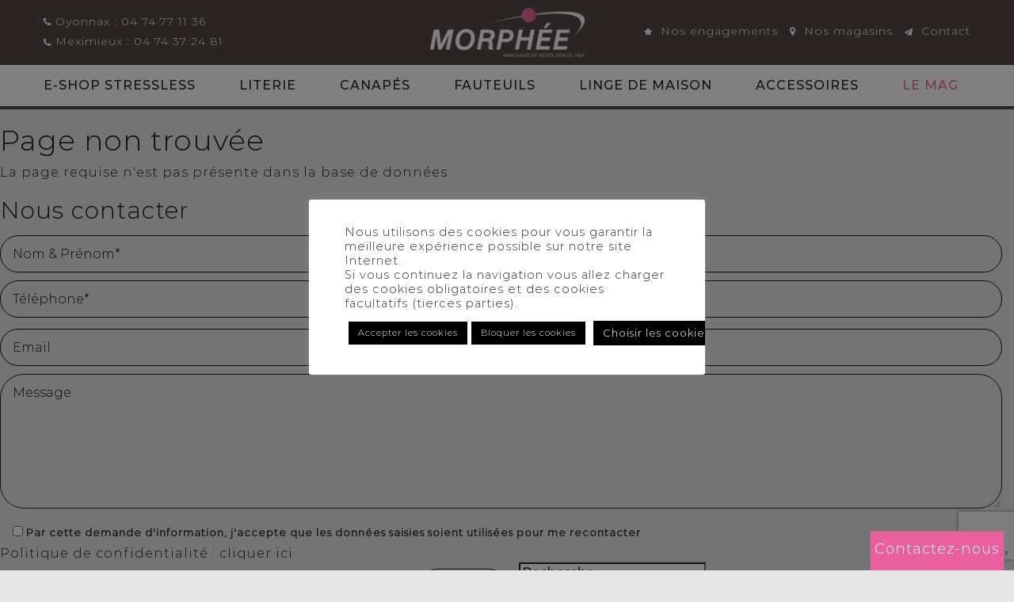

--- FILE ---
content_type: text/html; charset=UTF-8
request_url: https://www.morphee-bedandco.fr/kubipop/
body_size: 16132
content:
<!DOCTYPE html>
<html lang="fr-FR" class="no-js">
<head>
	<meta charset="UTF-8">
	<meta name="viewport" content="width=device-width, initial-scale=1, maximum-scale=1, user-scalable=no">
	<link rel="profile" href="https://gmpg.org/xfn/11">
		<script>(function(html){html.className = html.className.replace(/\bno-js\b/,'js')})(document.documentElement);</script>
<meta name='robots' content='index, follow, max-image-preview:large, max-snippet:-1, max-video-preview:-1' />

	<!-- This site is optimized with the Yoast SEO plugin v22.9 - https://yoast.com/wordpress/plugins/seo/ -->
	<title>|  | Morphée Literie</title>
	<link rel="canonical" href="https://www.morphee-bedandco.fr/kubipop/" />
	<meta property="og:locale" content="fr_FR" />
	<meta property="og:type" content="article" />
	<meta property="og:title" content="KUBIPOP - Morphée Literie" />
	<meta property="og:url" content="https://www.morphee-bedandco.fr/kubipop/" />
	<meta property="og:site_name" content="Morphée Literie" />
	<meta name="twitter:card" content="summary_large_image" />
	<script type="application/ld+json" class="yoast-schema-graph">{"@context":"https://schema.org","@graph":[{"@type":"WebPage","@id":"https://www.morphee-bedandco.fr/kubipop/","url":"https://www.morphee-bedandco.fr/kubipop/","name":"KUBIPOP - Morphée Literie","isPartOf":{"@id":"https://www.morphee-bedandco.fr/#website"},"datePublished":"2022-05-27T07:45:53+00:00","dateModified":"2022-05-27T07:45:53+00:00","breadcrumb":{"@id":"https://www.morphee-bedandco.fr/kubipop/#breadcrumb"},"inLanguage":"fr-FR","potentialAction":[{"@type":"ReadAction","target":["https://www.morphee-bedandco.fr/kubipop/"]}]},{"@type":"BreadcrumbList","@id":"https://www.morphee-bedandco.fr/kubipop/#breadcrumb","itemListElement":[{"@type":"ListItem","position":1,"name":"Accueil","item":"https://www.morphee-bedandco.fr/"},{"@type":"ListItem","position":2,"name":"KUBIPOP"}]},{"@type":"WebSite","@id":"https://www.morphee-bedandco.fr/#website","url":"https://www.morphee-bedandco.fr/","name":"Morphée Literie","description":"","potentialAction":[{"@type":"SearchAction","target":{"@type":"EntryPoint","urlTemplate":"https://www.morphee-bedandco.fr/?s={search_term_string}"},"query-input":"required name=search_term_string"}],"inLanguage":"fr-FR"}]}</script>
	<!-- / Yoast SEO plugin. -->


<link rel='stylesheet' id='wp-block-library-css' href='https://www.morphee-bedandco.fr/wp-includes/css/dist/block-library/style.min.css?ver=6.5.7' type='text/css' media='all' />
<link rel='stylesheet' id='single-testimonial-block-css' href='https://www.morphee-bedandco.fr/wp-content/plugins/easy-testimonials/blocks/single-testimonial/style.css?ver=1718721758' type='text/css' media='all' />
<link rel='stylesheet' id='random-testimonial-block-css' href='https://www.morphee-bedandco.fr/wp-content/plugins/easy-testimonials/blocks/random-testimonial/style.css?ver=1718721758' type='text/css' media='all' />
<link rel='stylesheet' id='testimonials-list-block-css' href='https://www.morphee-bedandco.fr/wp-content/plugins/easy-testimonials/blocks/testimonials-list/style.css?ver=1718721758' type='text/css' media='all' />
<link rel='stylesheet' id='testimonials-cycle-block-css' href='https://www.morphee-bedandco.fr/wp-content/plugins/easy-testimonials/blocks/testimonials-cycle/style.css?ver=1718721758' type='text/css' media='all' />
<link rel='stylesheet' id='testimonials-grid-block-css' href='https://www.morphee-bedandco.fr/wp-content/plugins/easy-testimonials/blocks/testimonials-grid/style.css?ver=1718721758' type='text/css' media='all' />
<style id='classic-theme-styles-inline-css' type='text/css'>
/*! This file is auto-generated */
.wp-block-button__link{color:#fff;background-color:#32373c;border-radius:9999px;box-shadow:none;text-decoration:none;padding:calc(.667em + 2px) calc(1.333em + 2px);font-size:1.125em}.wp-block-file__button{background:#32373c;color:#fff;text-decoration:none}
</style>
<style id='global-styles-inline-css' type='text/css'>
body{--wp--preset--color--black: #000000;--wp--preset--color--cyan-bluish-gray: #abb8c3;--wp--preset--color--white: #ffffff;--wp--preset--color--pale-pink: #f78da7;--wp--preset--color--vivid-red: #cf2e2e;--wp--preset--color--luminous-vivid-orange: #ff6900;--wp--preset--color--luminous-vivid-amber: #fcb900;--wp--preset--color--light-green-cyan: #7bdcb5;--wp--preset--color--vivid-green-cyan: #00d084;--wp--preset--color--pale-cyan-blue: #8ed1fc;--wp--preset--color--vivid-cyan-blue: #0693e3;--wp--preset--color--vivid-purple: #9b51e0;--wp--preset--gradient--vivid-cyan-blue-to-vivid-purple: linear-gradient(135deg,rgba(6,147,227,1) 0%,rgb(155,81,224) 100%);--wp--preset--gradient--light-green-cyan-to-vivid-green-cyan: linear-gradient(135deg,rgb(122,220,180) 0%,rgb(0,208,130) 100%);--wp--preset--gradient--luminous-vivid-amber-to-luminous-vivid-orange: linear-gradient(135deg,rgba(252,185,0,1) 0%,rgba(255,105,0,1) 100%);--wp--preset--gradient--luminous-vivid-orange-to-vivid-red: linear-gradient(135deg,rgba(255,105,0,1) 0%,rgb(207,46,46) 100%);--wp--preset--gradient--very-light-gray-to-cyan-bluish-gray: linear-gradient(135deg,rgb(238,238,238) 0%,rgb(169,184,195) 100%);--wp--preset--gradient--cool-to-warm-spectrum: linear-gradient(135deg,rgb(74,234,220) 0%,rgb(151,120,209) 20%,rgb(207,42,186) 40%,rgb(238,44,130) 60%,rgb(251,105,98) 80%,rgb(254,248,76) 100%);--wp--preset--gradient--blush-light-purple: linear-gradient(135deg,rgb(255,206,236) 0%,rgb(152,150,240) 100%);--wp--preset--gradient--blush-bordeaux: linear-gradient(135deg,rgb(254,205,165) 0%,rgb(254,45,45) 50%,rgb(107,0,62) 100%);--wp--preset--gradient--luminous-dusk: linear-gradient(135deg,rgb(255,203,112) 0%,rgb(199,81,192) 50%,rgb(65,88,208) 100%);--wp--preset--gradient--pale-ocean: linear-gradient(135deg,rgb(255,245,203) 0%,rgb(182,227,212) 50%,rgb(51,167,181) 100%);--wp--preset--gradient--electric-grass: linear-gradient(135deg,rgb(202,248,128) 0%,rgb(113,206,126) 100%);--wp--preset--gradient--midnight: linear-gradient(135deg,rgb(2,3,129) 0%,rgb(40,116,252) 100%);--wp--preset--font-size--small: 13px;--wp--preset--font-size--medium: 20px;--wp--preset--font-size--large: 36px;--wp--preset--font-size--x-large: 42px;--wp--preset--spacing--20: 0.44rem;--wp--preset--spacing--30: 0.67rem;--wp--preset--spacing--40: 1rem;--wp--preset--spacing--50: 1.5rem;--wp--preset--spacing--60: 2.25rem;--wp--preset--spacing--70: 3.38rem;--wp--preset--spacing--80: 5.06rem;--wp--preset--shadow--natural: 6px 6px 9px rgba(0, 0, 0, 0.2);--wp--preset--shadow--deep: 12px 12px 50px rgba(0, 0, 0, 0.4);--wp--preset--shadow--sharp: 6px 6px 0px rgba(0, 0, 0, 0.2);--wp--preset--shadow--outlined: 6px 6px 0px -3px rgba(255, 255, 255, 1), 6px 6px rgba(0, 0, 0, 1);--wp--preset--shadow--crisp: 6px 6px 0px rgba(0, 0, 0, 1);}:where(.is-layout-flex){gap: 0.5em;}:where(.is-layout-grid){gap: 0.5em;}body .is-layout-flex{display: flex;}body .is-layout-flex{flex-wrap: wrap;align-items: center;}body .is-layout-flex > *{margin: 0;}body .is-layout-grid{display: grid;}body .is-layout-grid > *{margin: 0;}:where(.wp-block-columns.is-layout-flex){gap: 2em;}:where(.wp-block-columns.is-layout-grid){gap: 2em;}:where(.wp-block-post-template.is-layout-flex){gap: 1.25em;}:where(.wp-block-post-template.is-layout-grid){gap: 1.25em;}.has-black-color{color: var(--wp--preset--color--black) !important;}.has-cyan-bluish-gray-color{color: var(--wp--preset--color--cyan-bluish-gray) !important;}.has-white-color{color: var(--wp--preset--color--white) !important;}.has-pale-pink-color{color: var(--wp--preset--color--pale-pink) !important;}.has-vivid-red-color{color: var(--wp--preset--color--vivid-red) !important;}.has-luminous-vivid-orange-color{color: var(--wp--preset--color--luminous-vivid-orange) !important;}.has-luminous-vivid-amber-color{color: var(--wp--preset--color--luminous-vivid-amber) !important;}.has-light-green-cyan-color{color: var(--wp--preset--color--light-green-cyan) !important;}.has-vivid-green-cyan-color{color: var(--wp--preset--color--vivid-green-cyan) !important;}.has-pale-cyan-blue-color{color: var(--wp--preset--color--pale-cyan-blue) !important;}.has-vivid-cyan-blue-color{color: var(--wp--preset--color--vivid-cyan-blue) !important;}.has-vivid-purple-color{color: var(--wp--preset--color--vivid-purple) !important;}.has-black-background-color{background-color: var(--wp--preset--color--black) !important;}.has-cyan-bluish-gray-background-color{background-color: var(--wp--preset--color--cyan-bluish-gray) !important;}.has-white-background-color{background-color: var(--wp--preset--color--white) !important;}.has-pale-pink-background-color{background-color: var(--wp--preset--color--pale-pink) !important;}.has-vivid-red-background-color{background-color: var(--wp--preset--color--vivid-red) !important;}.has-luminous-vivid-orange-background-color{background-color: var(--wp--preset--color--luminous-vivid-orange) !important;}.has-luminous-vivid-amber-background-color{background-color: var(--wp--preset--color--luminous-vivid-amber) !important;}.has-light-green-cyan-background-color{background-color: var(--wp--preset--color--light-green-cyan) !important;}.has-vivid-green-cyan-background-color{background-color: var(--wp--preset--color--vivid-green-cyan) !important;}.has-pale-cyan-blue-background-color{background-color: var(--wp--preset--color--pale-cyan-blue) !important;}.has-vivid-cyan-blue-background-color{background-color: var(--wp--preset--color--vivid-cyan-blue) !important;}.has-vivid-purple-background-color{background-color: var(--wp--preset--color--vivid-purple) !important;}.has-black-border-color{border-color: var(--wp--preset--color--black) !important;}.has-cyan-bluish-gray-border-color{border-color: var(--wp--preset--color--cyan-bluish-gray) !important;}.has-white-border-color{border-color: var(--wp--preset--color--white) !important;}.has-pale-pink-border-color{border-color: var(--wp--preset--color--pale-pink) !important;}.has-vivid-red-border-color{border-color: var(--wp--preset--color--vivid-red) !important;}.has-luminous-vivid-orange-border-color{border-color: var(--wp--preset--color--luminous-vivid-orange) !important;}.has-luminous-vivid-amber-border-color{border-color: var(--wp--preset--color--luminous-vivid-amber) !important;}.has-light-green-cyan-border-color{border-color: var(--wp--preset--color--light-green-cyan) !important;}.has-vivid-green-cyan-border-color{border-color: var(--wp--preset--color--vivid-green-cyan) !important;}.has-pale-cyan-blue-border-color{border-color: var(--wp--preset--color--pale-cyan-blue) !important;}.has-vivid-cyan-blue-border-color{border-color: var(--wp--preset--color--vivid-cyan-blue) !important;}.has-vivid-purple-border-color{border-color: var(--wp--preset--color--vivid-purple) !important;}.has-vivid-cyan-blue-to-vivid-purple-gradient-background{background: var(--wp--preset--gradient--vivid-cyan-blue-to-vivid-purple) !important;}.has-light-green-cyan-to-vivid-green-cyan-gradient-background{background: var(--wp--preset--gradient--light-green-cyan-to-vivid-green-cyan) !important;}.has-luminous-vivid-amber-to-luminous-vivid-orange-gradient-background{background: var(--wp--preset--gradient--luminous-vivid-amber-to-luminous-vivid-orange) !important;}.has-luminous-vivid-orange-to-vivid-red-gradient-background{background: var(--wp--preset--gradient--luminous-vivid-orange-to-vivid-red) !important;}.has-very-light-gray-to-cyan-bluish-gray-gradient-background{background: var(--wp--preset--gradient--very-light-gray-to-cyan-bluish-gray) !important;}.has-cool-to-warm-spectrum-gradient-background{background: var(--wp--preset--gradient--cool-to-warm-spectrum) !important;}.has-blush-light-purple-gradient-background{background: var(--wp--preset--gradient--blush-light-purple) !important;}.has-blush-bordeaux-gradient-background{background: var(--wp--preset--gradient--blush-bordeaux) !important;}.has-luminous-dusk-gradient-background{background: var(--wp--preset--gradient--luminous-dusk) !important;}.has-pale-ocean-gradient-background{background: var(--wp--preset--gradient--pale-ocean) !important;}.has-electric-grass-gradient-background{background: var(--wp--preset--gradient--electric-grass) !important;}.has-midnight-gradient-background{background: var(--wp--preset--gradient--midnight) !important;}.has-small-font-size{font-size: var(--wp--preset--font-size--small) !important;}.has-medium-font-size{font-size: var(--wp--preset--font-size--medium) !important;}.has-large-font-size{font-size: var(--wp--preset--font-size--large) !important;}.has-x-large-font-size{font-size: var(--wp--preset--font-size--x-large) !important;}
.wp-block-navigation a:where(:not(.wp-element-button)){color: inherit;}
:where(.wp-block-post-template.is-layout-flex){gap: 1.25em;}:where(.wp-block-post-template.is-layout-grid){gap: 1.25em;}
:where(.wp-block-columns.is-layout-flex){gap: 2em;}:where(.wp-block-columns.is-layout-grid){gap: 2em;}
.wp-block-pullquote{font-size: 1.5em;line-height: 1.6;}
</style>
<link rel='stylesheet' id='contact-form-7-css' href='https://www.morphee-bedandco.fr/wp-content/plugins/contact-form-7/includes/css/styles.css?ver=5.9.6' type='text/css' media='all' />
<link rel='stylesheet' id='cookie-law-info-css' href='https://www.morphee-bedandco.fr/wp-content/plugins/cookie-law-info/legacy/public/css/cookie-law-info-public.css?ver=3.2.4' type='text/css' media='all' />
<link rel='stylesheet' id='cookie-law-info-gdpr-css' href='https://www.morphee-bedandco.fr/wp-content/plugins/cookie-law-info/legacy/public/css/cookie-law-info-gdpr.css?ver=3.2.4' type='text/css' media='all' />
<link rel='stylesheet' id='easy_testimonial_style-css' href='https://www.morphee-bedandco.fr/wp-content/plugins/easy-testimonials/include/assets/css/style.css?ver=6.5.7' type='text/css' media='all' />
<link rel='stylesheet' id='email-subscribers-css' href='https://www.morphee-bedandco.fr/wp-content/plugins/email-subscribers/lite/public/css/email-subscribers-public.css?ver=5.7.26' type='text/css' media='all' />
<link rel='stylesheet' id='twentysixteen-fonts-css' href='https://fonts.googleapis.com/css?family=Merriweather%3A400%2C700%2C900%2C400italic%2C700italic%2C900italic%7CMontserrat%3A400%2C700%7CInconsolata%3A400&#038;subset=latin%2Clatin-ext' type='text/css' media='all' />
<link rel='stylesheet' id='theme-css' href='https://www.morphee-bedandco.fr/wp-content/themes/kubiweb/css/theme.css?ver=1.0.0' type='text/css' media='all' />
<link rel='stylesheet' id='fontawesome-style-css' href='https://www.morphee-bedandco.fr/wp-content/themes/kubiweb/css/font-awesome.min.css?ver=6.5.7' type='text/css' media='all' />
<link rel='stylesheet' id='bootstrap-css' href='https://www.morphee-bedandco.fr/wp-content/themes/kubiweb/css/bootstrap.css?ver=3.3.6' type='text/css' media='all' />
<link rel='stylesheet' id='twentysixteen-style-css' href='https://www.morphee-bedandco.fr/wp-content/themes/kubiweb/style.css?ver=6.5.7' type='text/css' media='all' />
<!--[if lt IE 10]>
<link rel='stylesheet' id='twentysixteen-ie-css' href='https://www.morphee-bedandco.fr/wp-content/themes/kubiweb/css/ie.css?ver=20150825' type='text/css' media='all' />
<![endif]-->
<!--[if lt IE 9]>
<link rel='stylesheet' id='twentysixteen-ie8-css' href='https://www.morphee-bedandco.fr/wp-content/themes/kubiweb/css/ie8.css?ver=20150825' type='text/css' media='all' />
<![endif]-->
<!--[if lt IE 8]>
<link rel='stylesheet' id='twentysixteen-ie7-css' href='https://www.morphee-bedandco.fr/wp-content/themes/kubiweb/css/ie7.css?ver=20150825' type='text/css' media='all' />
<![endif]-->
<link rel='stylesheet' id='mm-compiled-options-mobmenu-css' href='https://www.morphee-bedandco.fr/wp-content/uploads/dynamic-mobmenu.css?ver=2.8.4.4-417' type='text/css' media='all' />
<link rel='stylesheet' id='mm-google-webfont-dosis-css' href='//fonts.googleapis.com/css?family=Dosis%3Ainherit%2C400&#038;subset=latin%2Clatin-ext&#038;ver=6.5.7' type='text/css' media='all' />
<link rel='stylesheet' id='cssmobmenu-icons-css' href='https://www.morphee-bedandco.fr/wp-content/plugins/mobile-menu/includes/css/mobmenu-icons.css?ver=6.5.7' type='text/css' media='all' />
<link rel='stylesheet' id='cssmobmenu-css' href='https://www.morphee-bedandco.fr/wp-content/plugins/mobile-menu/includes/css/mobmenu.css?ver=2.8.4.4' type='text/css' media='all' />
<script type="text/javascript" src="https://www.morphee-bedandco.fr/wp-includes/js/jquery/jquery.min.js?ver=3.7.1" id="jquery-core-js"></script>
<script type="text/javascript" src="https://www.morphee-bedandco.fr/wp-includes/js/jquery/jquery-migrate.min.js?ver=3.4.1" id="jquery-migrate-js"></script>
<script type="text/javascript" id="cookie-law-info-js-extra">
/* <![CDATA[ */
var Cli_Data = {"nn_cookie_ids":["vchideactivationmsg","cookielawinfo-checkbox-advertisement","_GRECAPTCHA","_ga","_gid","_gat_UA-99988007-1","vchideactivationmsg_vc11"],"cookielist":[],"non_necessary_cookies":{"fonctionnels":["vchideactivationmsg_vc11"],"analytiques":["_ga","_gid","_gat_UA-99988007-1"],"autres-cookies":["vchideactivationmsg"],"necessaires":["_GRECAPTCHA"]},"ccpaEnabled":"","ccpaRegionBased":"","ccpaBarEnabled":"","strictlyEnabled":["necessary","obligatoire"],"ccpaType":"gdpr","js_blocking":"1","custom_integration":"","triggerDomRefresh":"","secure_cookies":""};
var cli_cookiebar_settings = {"animate_speed_hide":"500","animate_speed_show":"500","background":"#FFF","border":"#b1a6a6c2","border_on":"","button_1_button_colour":"#61a229","button_1_button_hover":"#4e8221","button_1_link_colour":"#fff","button_1_as_button":"1","button_1_new_win":"","button_2_button_colour":"#333","button_2_button_hover":"#292929","button_2_link_colour":"#444","button_2_as_button":"","button_2_hidebar":"","button_3_button_colour":"#000000","button_3_button_hover":"#000000","button_3_link_colour":"#ffffff","button_3_as_button":"1","button_3_new_win":"","button_4_button_colour":"#000000","button_4_button_hover":"#000000","button_4_link_colour":"#ffffff","button_4_as_button":"1","button_7_button_colour":"#000000","button_7_button_hover":"#000000","button_7_link_colour":"#fff","button_7_as_button":"1","button_7_new_win":"","font_family":"inherit","header_fix":"","notify_animate_hide":"1","notify_animate_show":"","notify_div_id":"#cookie-law-info-bar","notify_position_horizontal":"right","notify_position_vertical":"bottom","scroll_close":"","scroll_close_reload":"","accept_close_reload":"","reject_close_reload":"","showagain_tab":"1","showagain_background":"#fff","showagain_border":"#000","showagain_div_id":"#cookie-law-info-again","showagain_x_position":"100px","text":"#333333","show_once_yn":"","show_once":"10000","logging_on":"","as_popup":"","popup_overlay":"1","bar_heading_text":"","cookie_bar_as":"popup","popup_showagain_position":"bottom-right","widget_position":"left"};
var log_object = {"ajax_url":"https:\/\/www.morphee-bedandco.fr\/wp-admin\/admin-ajax.php"};
/* ]]> */
</script>
<script type="text/javascript" src="https://www.morphee-bedandco.fr/wp-content/plugins/cookie-law-info/legacy/public/js/cookie-law-info-public.js?ver=3.2.4" id="cookie-law-info-js"></script>
<!--[if lt IE 9]>
<script type="text/javascript" src="https://www.morphee-bedandco.fr/wp-content/themes/kubiweb/js/html5.js?ver=3.7.3" id="twentysixteen-html5-js"></script>
<![endif]-->
<script type="text/javascript" src="https://www.morphee-bedandco.fr/wp-content/themes/kubiweb/js/bootstrap.min.js?ver=6.5.7" id="bootstrap-script-js"></script>
<script type="text/javascript" src="https://www.morphee-bedandco.fr/wp-content/plugins/mobile-menu/includes/js/mobmenu.js?ver=2.8.4.4" id="mobmenujs-js"></script>
<script type="text/javascript" id="easy-testimonials-reveal-js-extra">
/* <![CDATA[ */
var easy_testimonials_reveal = {"show_less_text":"Show Less"};
/* ]]> */
</script>
<script type="text/javascript" src="https://www.morphee-bedandco.fr/wp-content/plugins/easy-testimonials/include/assets/js/easy-testimonials-reveal.js?ver=6.5.7" id="easy-testimonials-reveal-js"></script>
<style type="text/css" media="screen"></style><style type="text/css" media="screen">@media (max-width: 728px) {}</style><style type="text/css" media="screen">@media (max-width: 320px) {}</style><meta name="generator" content="Elementor 3.22.3; features: e_optimized_assets_loading, e_optimized_css_loading, additional_custom_breakpoints; settings: css_print_method-external, google_font-enabled, font_display-auto">
<style type="text/css">.recentcomments a{display:inline !important;padding:0 !important;margin:0 !important;}</style><link rel="icon" href="https://www.morphee-bedandco.fr/wp-content/uploads/cropped-Design-sans-titre-32x32.jpg" sizes="32x32" />
<link rel="icon" href="https://www.morphee-bedandco.fr/wp-content/uploads/cropped-Design-sans-titre-192x192.jpg" sizes="192x192" />
<link rel="apple-touch-icon" href="https://www.morphee-bedandco.fr/wp-content/uploads/cropped-Design-sans-titre-180x180.jpg" />
<meta name="msapplication-TileImage" content="https://www.morphee-bedandco.fr/wp-content/uploads/cropped-Design-sans-titre-270x270.jpg" />
<noscript><style> .wpb_animate_when_almost_visible { opacity: 1; }</style></noscript>	<!-- Google Tag Manager -->
<script>(function(w,d,s,l,i){w[l]=w[l]||[];w[l].push({'gtm.start':
new Date().getTime(),event:'gtm.js'});var f=d.getElementsByTagName(s)[0],
j=d.createElement(s),dl=l!='dataLayer'?'&l='+l:'';j.async=true;j.src=
'https://www.googletagmanager.com/gtm.js?id='+i+dl;f.parentNode.insertBefore(j,f);
})(window,document,'script','dataLayer','GTM-TMBSLTW');</script>
<!-- End Google Tag Manager -->


<script type="application/ld+json">
{
  "@context": "https://schema.org",
  "@type": "LocalBusiness",
  "additionalType": "Maison",
  "name": "Morphée Bed and Co Oyonnax",
  "image": "https://www.morphee-bedandco.fr/wp-content/themes/kubiweb/images/morpheeliterie-logo-morpheeliterie.png",
  "@id": "",
   "brand" : "Morphée Bed and Co",
  "url": "https://www.morphee-bedandco.fr",
  "telephone": "04 74 77 11 36",
   "email": "morpheeoyonnax@orange.fr",
  "address": {
    "@type": "PostalAddress",
    "streetAddress": "4 rue du 1 mai",
    "addressLocality": "Arbent",
    "addressRegion": "Ain",
    "postalCode": "01100",
    "addressCountry": "France"
  },
  "openingHoursSpecification": [{
    "@type": "OpeningHoursSpecification",
    "dayOfWeek": "Monday",
    "opens": "14:00",
    "closes": "18:30"
  },{
    "@type": "OpeningHoursSpecification",
    "dayOfWeek": [
      "Tuesday",
      "Wednesday",
      "Thursday",
      "Friday"
    ],
    "opens": "09:30",
    "closes": "19:00"
  },{
    "@type": "OpeningHoursSpecification",
    "dayOfWeek": "Saturday",
    "opens": "09:30",
    "closes": "18:00"
  }],
  "department": {
    "@type": "LocalBusiness",
    "name": "Morphée Bed and Co Agence MÉXIMIEUX",
    "image": "https://www.morphee-bedandco.fr/wp-content/themes/kubiweb/images/morpheeliterie-logo-morpheeliterie.png",
    "telephone": "04 74 37 24 81",
	"email": "morpheemex@orange.fr",
	 "address": {
    "@type": "PostalAddress",
    "streetAddress": "39 Rue de Lyon",
    "addressLocality": "Méximieux",
    "addressRegion": "Ain",
    "postalCode": "01800",
    "addressCountry": "France"
  },
    "openingHoursSpecification": [{
      "@type": "OpeningHoursSpecification",
      "dayOfWeek": [
        "Tuesday",
        "Wednesday",
        "Thursday",
        "Friday"
      ],
      "opens": "09:30",
      "closes": "19:00"
    },{
      "@type": "OpeningHoursSpecification",
      "dayOfWeek": "Saturday",
      "opens": "10:00",
      "closes": "18:30"
    }]
  }
}
</script>

</head>

<body data-rsssl=1 class="page-template page-template-pgsat page-template-pgsat-php page page-id-4046 mob-menu-slideout wpb-js-composer js-comp-ver-6.2.0 vc_responsive elementor-default elementor-kit-4449">
<!-- Google Tag Manager (noscript) -->
<noscript><iframe src="https://www.googletagmanager.com/ns.html?id=GTM-TMBSLTW"
height="0" width="0" style="display:none;visibility:hidden"></iframe></noscript>
<!-- End Google Tag Manager (noscript) -->
<script>
jQuery(function(){
// On recupere la position du bloc par rapport au haut du site
var position_top_raccourci = jQuery(".site-header-main").offset().top;

//Au scroll dans la fenetre on déclenche la fonction
jQuery(window).scroll(function () {

//si on a defile de plus de 150px du haut vers le bas
if (jQuery(this).scrollTop() > position_top_raccourci) {

//on ajoute la classe "fixNavigation" a <div id="navigation">
jQuery('.site-header-main').addClass("fixedHeader"); 
} else {

//sinon on retire la classe "fixNavigation" a <div id="navigation">
jQuery('.site-header-main').removeClass("fixedHeader");


}
});
});
</script>
   <script>
jQuery(document).ready(function(){
	jQuery('#show-menu').click(function(){
		jQuery('ul#menu-menu-principal').toggle();
	});
	
});
</script>


<div class="bloc-coord-fix col-md-12 col-sm-12 col-xs-12 sans-padding ">
				<div class="textwidget custom-html-widget"><div class="bloc-flottant2">
	<a href="https://www.morphee-bedandco.fr/contact/"><img src="https://www.morphee-bedandco.fr/wp-content/uploads/image.png"></a>
<a class="flottan" href="tel:04 74 77 11 36">04 74 77 11 36</a>
</div></div>			</div>


<div id="page" class="site sans-padding">

	<div class="site-inner">
	<div class="topblock sans-padding">
		<div class="container sans-padding">
			<div class="topheader-left col-md-5 col-sm-5 col-xs-12 sans-padding-left ">
				<div class="textwidget custom-html-widget"><ul class="top-inofs">
<li></li>
	<li class="phone-ic"><a href="tel:0474372481 ">Oyonnax : 04 74 77 11 36 </a></li>
	<li class="phone-ic"><a href="tel:0474771136 ">Meximieux : 04 74 37 24 81</a></li>
	

	
</ul></div>			</div>
			<div class="site-branding col-md-2 col-sm-2 col-xs-12 sans-padding">
											<p class="site-title"><a href="https://www.morphee-bedandco.fr/" rel="home"><img src="https://www.morphee-bedandco.fr/wp-content/themes/kubiweb/images/morpheeliterie-logo-morpheeliterie.png" name="Morphée Literie"></a></p>
									</div><!-- .site-branding -->
			<div class="topheader-right col-md-5 col-sm-5 col-xs-12 sans-padding">
					<div class="custom-menu-class"><ul id="menu-menu-top-header" class="menu"><li id="menu-item-13" class="before-star menu-item menu-item-type-post_type menu-item-object-page menu-item-13"><a href="https://www.morphee-bedandco.fr/nos-engagements/">Nos engagements</a></li>
<li id="menu-item-14" class="before-location menu-item menu-item-type-post_type menu-item-object-page menu-item-has-children menu-item-14"><a href="https://www.morphee-bedandco.fr/nos-magasins/">Nos magasins</a>
<ul class="sub-menu">
	<li id="menu-item-568" class="menu-item menu-item-type-post_type menu-item-object-page menu-item-568"><a href="https://www.morphee-bedandco.fr/nos-magasins/la-boutique-doyonnax/">Le magasin d’OYONNAX</a></li>
	<li id="menu-item-623" class="menu-item menu-item-type-post_type menu-item-object-page menu-item-623"><a href="https://www.morphee-bedandco.fr/nos-magasins/la-boutique-de-meximieux/">Le magasin de MEXIMIEUX</a></li>
</ul>
</li>
<li id="menu-item-15" class="before-send menu-item menu-item-type-post_type menu-item-object-page menu-item-15"><a href="https://www.morphee-bedandco.fr/contact/">Contact</a></li>
</ul></div>			
			</div>
		</div>
	</div>


		<header id="masthead" class="site-header" role="banner">

			<div class="site-header-main col-md-12 col-sm-12 col-xs-12 sans-padding">
				<div class="container sans-padding">
									<div id="site-header-menu" class="site-header-menu">
										<label for="show-menu" class="show-menu show-mddd"><i class="fa fa-bars" aria-hidden="true"></i></label>
  <input class="chek" type="checkbox" id="show-menu" role="button">
													<nav id="site-navigation" class="main-navigation" role="navigation" aria-label="Menu principal">
								<div class="menu-menu-principal-container"><ul id="menu-menu-principal" class="primary-menu"><li id="menu-item-3221" class="menu-item menu-item-type-custom menu-item-object-custom menu-item-3221"><a target="_blank" href="https://shop.stressless.com/fr-fr?d=1&amp;did=270106">E-shop Stressless</a></li>
<li id="menu-item-629" class="menu-item menu-item-type-custom menu-item-object-custom menu-item-has-children dropdown menu-item-629"><a class="dropdown-toggle" data-toggle="dropdown">Literie <b class="caret"></b></a>
<ul class="dropdown-menu depth_0">
	<li id="menu-item-29" class="menu-item menu-item-type-post_type menu-item-object-page menu-item-29"><a href="https://www.morphee-bedandco.fr/literie/matelas/">Matelas</a></li>
	<li id="menu-item-644" class="menu-item menu-item-type-post_type menu-item-object-page menu-item-644"><a href="https://www.morphee-bedandco.fr/literie/sommier/">Sommier</a></li>
	<li id="menu-item-673" class="menu-item menu-item-type-post_type menu-item-object-page menu-item-673"><a href="https://www.morphee-bedandco.fr/literie/tete-de-lit/">Tête de lit</a></li>
	<li id="menu-item-674" class="menu-item menu-item-type-post_type menu-item-object-page menu-item-674"><a href="https://www.morphee-bedandco.fr/literie/literie-relaxation/">Literie relaxation</a></li>
</ul>
</li>
<li id="menu-item-3404" class="menu-item menu-item-type-custom menu-item-object-custom menu-item-has-children dropdown menu-item-3404"><a class="dropdown-toggle" data-toggle="dropdown">Canapés <b class="caret"></b></a>
<ul class="dropdown-menu depth_0">
	<li id="menu-item-693" class="menu-item menu-item-type-post_type menu-item-object-page menu-item-693"><a href="https://www.morphee-bedandco.fr/canapes/fixe-angle/">Fixe/angle</a></li>
	<li id="menu-item-709" class="menu-item menu-item-type-post_type menu-item-object-page menu-item-709"><a href="https://www.morphee-bedandco.fr/canapes/convertible/">Convertible</a></li>
	<li id="menu-item-728" class="menu-item menu-item-type-post_type menu-item-object-page menu-item-728"><a href="https://www.morphee-bedandco.fr/canapes/relaxation/">Relaxation</a></li>
</ul>
</li>
<li id="menu-item-31" class="menu-item menu-item-type-post_type menu-item-object-page menu-item-31"><a href="https://www.morphee-bedandco.fr/fauteuils/">Fauteuils</a></li>
<li id="menu-item-32" class="menu-item menu-item-type-post_type menu-item-object-page menu-item-32"><a href="https://www.morphee-bedandco.fr/linge-de-maison/">Linge de maison</a></li>
<li id="menu-item-33" class="menu-item menu-item-type-post_type menu-item-object-page menu-item-has-children dropdown menu-item-33"><a href="https://www.morphee-bedandco.fr/accessoires/" class="dropdown-toggle" data-toggle="dropdown">Accessoires <b class="caret"></b></a>
<ul class="dropdown-menu depth_0">
	<li id="menu-item-3444" class="menu-item menu-item-type-post_type menu-item-object-page menu-item-3444"><a href="https://www.morphee-bedandco.fr/accessoires/oreillers/">OREILLERS</a></li>
	<li id="menu-item-3443" class="menu-item menu-item-type-post_type menu-item-object-page menu-item-3443"><a href="https://www.morphee-bedandco.fr/accessoires/couettes/">COUETTES</a></li>
</ul>
</li>
<li id="menu-item-377" class="color-rose menu-item menu-item-type-taxonomy menu-item-object-category menu-item-377"><a href="https://www.morphee-bedandco.fr/category/le-mag/">Le MAG</a></li>
</ul></div>							</nav><!-- .main-navigation -->
											</div><!-- .site-header-menu -->
							</div><!-- .site-header-main -->
			</div>
		</header><!-- .site-header -->
					<div id="content" class="site-content col-md-12 col-sm-12 col-xs-12 sans-padding">
		
<!-- ENTETE MODIFIABLE -->
<div class="col1">
<!-- CONTENU - NE PAS MODIFIER -->
	<table style="width:100%" id="sattable"><tr><td id="satcolonnegauche" style="vertical-align:top;">
	<div id="satparagraphe1"><h1>Page non trouv&eacute;e</h1><p>La page requise n'est pas pr&eacute;sente dans la base de donn&eacute;es.</p></div>
		<div id="satparagraphe2"></div>
	</td></tr></table>
<div id="satformcode"><h2>Nous contacter</h2>
<div class="wpcf7 no-js" id="wpcf7-f399-o1" lang="fr-FR" dir="ltr">
<div class="screen-reader-response"><p role="status" aria-live="polite" aria-atomic="true"></p> <ul></ul></div>
<form action="/kubipop/#wpcf7-f399-o1" method="post" class="wpcf7-form init" aria-label="Formulaire de contact" novalidate="novalidate" data-status="init">
<div style="display: none;">
<input type="hidden" name="_wpcf7" value="399" />
<input type="hidden" name="_wpcf7_version" value="5.9.6" />
<input type="hidden" name="_wpcf7_locale" value="fr_FR" />
<input type="hidden" name="_wpcf7_unit_tag" value="wpcf7-f399-o1" />
<input type="hidden" name="_wpcf7_container_post" value="0" />
<input type="hidden" name="_wpcf7_posted_data_hash" value="" />
<input type="hidden" name="_wpcf7_recaptcha_response" value="" />
</div>
<div class="div-un-contact col-md-12 sans-padding-left ">
	<p><span class="wpcf7-form-control-wrap" data-name="nom"><input size="40" maxlength="80" class="wpcf7-form-control wpcf7-text wpcf7-validates-as-required" aria-required="true" aria-invalid="false" placeholder="Nom &amp; Prénom*" value="" type="text" name="nom" /></span><br />
<span class="wpcf7-form-control-wrap" data-name="tel"><input size="40" maxlength="80" class="wpcf7-form-control wpcf7-tel wpcf7-validates-as-required wpcf7-text wpcf7-validates-as-tel" aria-required="true" aria-invalid="false" placeholder="Téléphone*" value="" type="tel" name="tel" /></span><br />
<span class="wpcf7-form-control-wrap" data-name="your-email"><input size="40" maxlength="80" class="wpcf7-form-control wpcf7-email wpcf7-validates-as-required wpcf7-text wpcf7-validates-as-email" aria-required="true" aria-invalid="false" placeholder="Email" value="" type="email" name="your-email" /></span><br />
<span class="wpcf7-form-control-wrap" data-name="your-message"><textarea cols="40" rows="10" maxlength="400" class="wpcf7-form-control wpcf7-textarea wpcf7-validates-as-required" aria-required="true" aria-invalid="false" placeholder="Message" name="your-message"></textarea></span>
	</p>
	<div class="div-un-contact col-md-6 sans-padding">
	
	</div>
</div>
<div>
	<p><span class="wpcf7-form-control-wrap" data-name="acceptance-218"><span class="wpcf7-form-control wpcf7-acceptance"><span class="wpcf7-list-item"><label><input type="checkbox" name="acceptance-218" value="1" id="acceptance-218" aria-invalid="false" /><span class="wpcf7-list-item-label">Par cette demande d'information, j'accepte que les données saisies soient utilisées pour me recontacter</span></label></span></span></span>
	</p>
</div>
<p class="check textnoir">Politique de confidentialité : <a href="https://www.morphee-bedandco.fr/notre-politique-de-confidentialite/">cliquer ici</a>
</p>
<div class="div-un-contact col-md-6 sans-padding">
	<p><input class="wpcf7-form-control wpcf7-submit has-spinner" type="submit" value="Envoyer" />
	</p>
</div><div class="wpcf7-response-output" aria-hidden="true"></div>
</form>
</div>
</div><!-- FIN DE CONTENU -->
<!-- PIED DE PAGE MODIFIABLE -->
    </div>

	<aside id="secondary" class="sidebar widget-area col-md-4" role="complementary">
		<section id="search-2" class="widget widget_search">
<form role="search" method="get" class="search-form" action="https://www.morphee-bedandco.fr/">
	<label>
		<span class="screen-reader-text">Rechercher:</span>
		<input type="search" class="search-field" placeholder="Recherche ..." value="" name="s" title="Rechercher:" />
	</label>
	<button type="submit" class="search-submit"><span class="screen-reader-text">Search</span></button>
</form>
</section>
		<section id="recent-posts-2" class="widget widget_recent_entries">
		<h2 class="widget-title">Articles récents</h2>
		<ul>
											<li>
					<a href="https://www.morphee-bedandco.fr/les-problemes-lies-a-une-literie-inadaptee/">Les problèmes liés à une literie inadaptée</a>
									</li>
											<li>
					<a href="https://www.morphee-bedandco.fr/choisir-son-linge-de-bain/">Comment choisir son linge de bain ?</a>
									</li>
											<li>
					<a href="https://www.morphee-bedandco.fr/bien-choisir-couette/">Bien choisir sa couette</a>
									</li>
											<li>
					<a href="https://www.morphee-bedandco.fr/quand-changer-de-literie/">Quand changer de literie?</a>
									</li>
											<li>
					<a href="https://www.morphee-bedandco.fr/bien-dormir-a-deux/">Bien dormir à deux</a>
									</li>
					</ul>

		</section><section id="recent-comments-2" class="widget widget_recent_comments"><h2 class="widget-title">Commentaires récents</h2><ul id="recentcomments"></ul></section><section id="archives-2" class="widget widget_archive"><h2 class="widget-title">Archives</h2>
			<ul>
					<li><a href='https://www.morphee-bedandco.fr/2020/03/'>mars 2020</a></li>
	<li><a href='https://www.morphee-bedandco.fr/2019/06/'>juin 2019</a></li>
	<li><a href='https://www.morphee-bedandco.fr/2019/04/'>avril 2019</a></li>
			</ul>

			</section><section id="categories-2" class="widget widget_categories"><h2 class="widget-title">Catégories</h2>
			<ul>
					<li class="cat-item cat-item-7"><a href="https://www.morphee-bedandco.fr/category/le-mag/">Le MAG</a>
</li>
			</ul>

			</section><section id="meta-2" class="widget widget_meta"><h2 class="widget-title">Méta</h2>
		<ul>
						<li><a rel="nofollow" href="https://www.morphee-bedandco.fr/ouebkubbi-0110f/">Connexion</a></li>
			<li><a href="https://www.morphee-bedandco.fr/feed/">Flux des publications</a></li>
			<li><a href="https://www.morphee-bedandco.fr/comments/feed/">Flux des commentaires</a></li>

			<li><a href="https://fr.wordpress.org/">Site de WordPress-FR</a></li>
		</ul>

		</section>	</aside><!-- .sidebar .widget-area -->
<!-- FIN DE PIED DE PAGE MODIFIABLE -->

		</div><!-- .site-content -->
	</div><!-- .site-inner -->
	</div><!-- .site -->

		<footer id="colophon" class="site-footer col-md-12 col-sm-12 col-xs-12 sans-padding-footer" role="contentinfo">
            <div class="footer-top">

			<div class="container sans-padding">
						 <div class="col-md-12 col-sm-12 col-xs-12 newsletter sans-padding" >
			<div class="col-md-4 col-sm-12 col-xs-12 newsletterb1 sans-paddingb1" > 			<div class="textwidget"><p class="ressosociaux" align="left">Zone de livraison:</p>
<p class="ressosociaux" align="left"><strong>Ain + Jura :<br />
Oyonnax, Meximieux</strong>, <strong>Pérouges</strong>, <strong>Béligneux</strong>, <strong>Dagneux</strong>, <strong>Miribel</strong>, <strong>Montluel</strong>, <strong>Beynost</strong>, <strong>Tignieu-Jameyzieu</strong>, <strong>Plaine de l&rsquo;Ain</strong>, <strong>Ambutrix</strong>, <strong>Ambérieu-en-Bugey</strong>, <strong>Pont d&rsquo;Ain</strong>, <strong>Bourg-en-Bresse</strong>, <strong>Nantua, St Claude, Morez, Clairvaux, Orgelet et la pesse</strong></p>
</div>
		</div>
			 <div class="col-md-4 col-sm-12 col-xs-12 newsletterb2 sans-paddingb2" > 			<div class="textwidget"><p class="abonnez" style="color: #e9619c !important;">Abonnez-vous à la <strong class="strong-regular" style="color: #e9619c !important;">newsletter</strong></p>
<p class="abonnez-desc">Recevez nos actus, promos&#8230;</p>

<div class="wpcf7 no-js" id="wpcf7-f1722-o2" lang="fr-FR" dir="ltr">
<div class="screen-reader-response"><p role="status" aria-live="polite" aria-atomic="true"></p> <ul></ul></div>
<form action="/kubipop/#wpcf7-f1722-o2" method="post" class="wpcf7-form init" aria-label="Formulaire de contact" novalidate="novalidate" data-status="init">
<div style="display: none;">
<input type="hidden" name="_wpcf7" value="1722" />
<input type="hidden" name="_wpcf7_version" value="5.9.6" />
<input type="hidden" name="_wpcf7_locale" value="fr_FR" />
<input type="hidden" name="_wpcf7_unit_tag" value="wpcf7-f1722-o2" />
<input type="hidden" name="_wpcf7_container_post" value="0" />
<input type="hidden" name="_wpcf7_posted_data_hash" value="" />
<input type="hidden" name="_wpcf7_recaptcha_response" value="" />
</div>
<div class="newsletter sans-padding">
	<div class="bordl">
		<p><span class="wpcf7-form-control-wrap" data-name="email-463"><input size="40" maxlength="80" class="wpcf7-form-control wpcf7-email wpcf7-validates-as-required wpcf7-text wpcf7-validates-as-email" aria-required="true" aria-invalid="false" placeholder="Votre adresse email" value="" type="email" name="email-463" /></span><input type="submit" value="ok" class="wpcf7-form-control wpcf7-submit boutt" />
		</p>
		<div>
			<p><span class="wpcf7-form-control-wrap" data-name="acceptance-218"><span class="wpcf7-form-control wpcf7-acceptance"><span class="wpcf7-list-item"><label><input type="checkbox" name="acceptance-218" value="1" aria-invalid="false" /><span class="wpcf7-list-item-label">J'accepte la collecte de mes données et j'accepte de recevoir la newsletter de Morphée Bed and Co</span></label></span></span></span>
			</p>
		</div>
	</div>
</div><div class="wpcf7-response-output" aria-hidden="true"></div>
</form>
</div>

</div>
		</div>
			 <div class="col-md-4 col-sm-12 col-xs-12 newsletterb3 sans-paddingb3" > <div class="textwidget custom-html-widget"><p class="ressociaux">
	Suivez-nous ! <a href="https://www.facebook.com/MorpheeLiterie/?ref=br_rs" target="_blank" rel="noopener"><i class="fa fa-facebook" aria-hidden="true"></i>
</a> <a href="https://www.linkedin.com/company/morpheeliterieoyonnax/" target="_blank" rel="noopener"><i class="fa fa-linkedin" aria-hidden="true"></i>
</a>
	<a href="https://www.instagram.com/morpheeliterie/" target="_blank" rel="noopener"><i class="fa fa-instagram" aria-hidden="true"></i>
</a>
</p></div></div>
			 </div>
                <div class="col-md-6 col-sm-12 col-xs-12 menu-footers sans-padding" >
				<p class="titre-bloc">Plan du site</p>
						<div class="col-md-4 col-sm-12 col-xs-12 menu-footer1 sans-padding" >
							<nav class="main-navigation" role="navigation" aria-label="Footer footer Menu">
					<div class="menu-menu-footer-1-container"><ul id="menu-menu-footer-1" class="footer-menu"><li id="menu-item-40" class="menu-item menu-item-type-post_type menu-item-object-page menu-item-home menu-item-40"><a href="https://www.morphee-bedandco.fr/">Accueil</a></li>
<li id="menu-item-41" class="menu-item menu-item-type-post_type menu-item-object-page menu-item-41"><a href="https://www.morphee-bedandco.fr/nos-engagements/">Nos engagements</a></li>
<li id="menu-item-42" class="menu-item menu-item-type-post_type menu-item-object-page menu-item-42"><a href="https://www.morphee-bedandco.fr/nos-magasins/">Nos magasins</a></li>
<li id="menu-item-1566" class="menu-item menu-item-type-post_type menu-item-object-page menu-item-1566"><a href="https://www.morphee-bedandco.fr/marques/">Marques</a></li>
<li id="menu-item-43" class="menu-item menu-item-type-post_type menu-item-object-page menu-item-43"><a href="https://www.morphee-bedandco.fr/contact/">Contact</a></li>
</ul></div>				</nav><!-- .main-navigation -->
									</div>
						<div class=" col-md-4 col-sm-12 col-xs-12 menu-footer2 ">
					<div class="custom-menu-class"><ul id="menu-menu-footer-2" class="menu"><li id="menu-item-44" class="menu-item menu-item-type-post_type menu-item-object-page menu-item-44"><a href="https://www.morphee-bedandco.fr/literie/matelas/">Matelas</a></li>
<li id="menu-item-46" class="menu-item menu-item-type-post_type menu-item-object-page menu-item-46"><a href="https://www.morphee-bedandco.fr/fauteuils/">Fauteuils</a></li>
<li id="menu-item-47" class="menu-item menu-item-type-post_type menu-item-object-page menu-item-47"><a href="https://www.morphee-bedandco.fr/linge-de-maison/">Linge de maison</a></li>
<li id="menu-item-843" class="menu-item menu-item-type-post_type menu-item-object-page menu-item-843"><a href="https://www.morphee-bedandco.fr/accessoires/">Accessoires</a></li>
<li id="menu-item-1567" class="menu-item menu-item-type-post_type menu-item-object-page menu-item-1567"><a href="https://www.morphee-bedandco.fr/le-reseau-bed-and-co/">Réseau Bed&#038;Co</a></li>
</ul></div>						</div>
						<div class=" col-md-4 col-sm-12 col-xs-12 menu-footer3 sans-padding">
					<div class="custom-menu-class"><ul id="menu-menu-footer-3" class="menu"><li id="menu-item-1163" class="menu-item menu-item-type-taxonomy menu-item-object-category menu-item-1163"><a href="https://www.morphee-bedandco.fr/category/le-mag/">Le mag</a></li>
<li id="menu-item-54" class="menu-item menu-item-type-post_type menu-item-object-page menu-item-54"><a href="https://www.morphee-bedandco.fr/mentions-legales/">Mentions légales</a></li>
<li id="menu-item-1564" class="menu-item menu-item-type-post_type menu-item-object-page menu-item-1564"><a href="https://www.morphee-bedandco.fr/notre-politique-de-confidentialite/">Confidentialité</a></li>
<li id="menu-item-1565" class="menu-item menu-item-type-post_type menu-item-object-page menu-item-1565"><a href="https://www.morphee-bedandco.fr/gestion-des-cookies/">Gestion des cookies</a></li>
</ul></div>						</div>
                </div>
				<div class="col-md-6 col-sm-12 col-xs-12 footers2 sans-padding" >
				<p class="titre-bloc">Nos deux magasins</p>
					 <div class="col-md-6 col-sm-12 col-xs-12 bloc-footer-newsletter sans-padding" >
											<div class="textwidget"><p><span class="color-rose">Morphée</span><br />
4 rue du 1 mai &#8211; 01100 Arbent<br />
<a href="tel:0474771136">04 74 77 11 36</a><br />
<a href="mailto:morpheeoyonnax@orange.fr ">morpheeoyonnax@orange.fr<br />
</a></p>
</div>
						</div>
				<div class="col-md-6 col-sm-12 col-xs-12 bloc-footer-coordonnes  sans-padding" >
											<div class="textwidget"><p><span class="color-rose">La Boutique Morphée</span><br />
39 Rue de Lyon – 01800 <span class="texmin">MEXIMIEUX</span><br />
<a href="tel:0474372481">04 74 37 24 81</a><br />
<a href="mailto:morpheemex@orange.fr ">morpheemex@orange.fr<br />
</a></p>
</div>
						</div>
			</div>
			
							<div class="col-md-12 col-sm-12 col-xs-12 bloc-footer-rsbedandco  sans-padding" >
												</div>

			</div>
			</div>
            <div class="footer-bottom">
            <div class="site-info container sans-padding">
								 Copyright Morphée -
				<a href="http://www.kubiweb.fr" target="_blank">kubiweb 2022</a>
                 
			</div><!-- .site-info -->

            </div>
		</footer><!-- .site-footer -->



<!--googleoff: all--><div id="cookie-law-info-bar" data-nosnippet="true"><span><div class="cli-bar-container cli-style-v2"><div class="cli-bar-message">Nous utilisons des cookies pour vous garantir la meilleure expérience possible sur notre site Internet.<br /> Si vous continuez la navigation vous allez charger des cookies obligatoires et des cookies facultatifs (tierces parties).</div><div class="cli-bar-btn_container"><a id="wt-cli-accept-all-btn" role='button' data-cli_action="accept_all" class="wt-cli-element small cli-plugin-button wt-cli-accept-all-btn cookie_action_close_header cli_action_button">Accepter les cookies</a><a role='button' id="cookie_action_close_header_reject" class="small cli-plugin-button cli-plugin-main-button cookie_action_close_header_reject cli_action_button wt-cli-reject-btn" data-cli_action="reject" style="margin:5px">Bloquer les cookies</a> <a role='button' class="medium cli-plugin-button cli-plugin-main-button cli_settings_button" style="margin:5px">Choisir les cookies</a></div></div></span></div><div id="cookie-law-info-again" style="display:none" data-nosnippet="true"><span id="cookie_hdr_showagain">Consentement aux Cookies</span></div><div class="cli-modal" data-nosnippet="true" id="cliSettingsPopup" tabindex="-1" role="dialog" aria-labelledby="cliSettingsPopup" aria-hidden="true">
  <div class="cli-modal-dialog" role="document">
	<div class="cli-modal-content cli-bar-popup">
		  <button type="button" class="cli-modal-close" id="cliModalClose">
			<svg class="" viewBox="0 0 24 24"><path d="M19 6.41l-1.41-1.41-5.59 5.59-5.59-5.59-1.41 1.41 5.59 5.59-5.59 5.59 1.41 1.41 5.59-5.59 5.59 5.59 1.41-1.41-5.59-5.59z"></path><path d="M0 0h24v24h-24z" fill="none"></path></svg>
			<span class="wt-cli-sr-only">Fermer</span>
		  </button>
		  <div class="cli-modal-body">
			<div class="cli-container-fluid cli-tab-container">
	<div class="cli-row">
		<div class="cli-col-12 cli-align-items-stretch cli-px-0">
			<div class="cli-privacy-overview">
				<h4>Politique de confidentialité</h4>				<div class="cli-privacy-content">
					<div class="cli-privacy-content-text"><p>Ce site Internet utilise des cookies pour améliorer votre expérience utilisateur. Des cookies classés comme nécessaires sont stockés sur votre navigateur car ils sont essentiels à l'utilisation des fonctionnalités de base du site Web. Nous utilisons également des cookies tiers qui nous aident à analyser et à comprendre comment vous utilisez ce site Web.</p><p> </p><p>Ces cookies ne seront stockés dans votre navigateur qu'avec votre consentement. Vous avez également la possibilité de désactiver ces cookies, même si la désactivation de certains de ces d'entre eux peut affecter votre expérience de navigation.<br />Pour en savoir plus sur <a href="../gestion-des-cookies/" target="_blank" rel="noopener">la gestion des cookies</a></p></div>
				</div>
				<a class="cli-privacy-readmore" aria-label="Voir plus" role="button" data-readmore-text="Voir plus" data-readless-text="Voir moins"></a>			</div>
		</div>
		<div class="cli-col-12 cli-align-items-stretch cli-px-0 cli-tab-section-container">
												<div class="cli-tab-section">
						<div class="cli-tab-header">
							<a role="button" tabindex="0" class="cli-nav-link cli-settings-mobile" data-target="fonctionnels" data-toggle="cli-toggle-tab">
								Fonctionnels							</a>
															<div class="cli-switch">
									<input type="checkbox" id="wt-cli-checkbox-fonctionnels" class="cli-user-preference-checkbox"  data-id="checkbox-fonctionnels" checked='checked' />
									<label for="wt-cli-checkbox-fonctionnels" class="cli-slider" data-cli-enable="Activé" data-cli-disable="Désactivé"><span class="wt-cli-sr-only">Fonctionnels</span></label>
								</div>
													</div>
						<div class="cli-tab-content">
							<div class="cli-tab-pane cli-fade" data-id="fonctionnels">
								<div class="wt-cli-cookie-description">
									Les cookies fonctionnels aident à exécuter certaines fonctionnalités telles que le partage du contenu du site Web sur les plates-formes de médias sociaux, la collecte de commentaires et d’autres fonctionnalités tierces.
								</div>
							</div>
						</div>
					</div>
																	<div class="cli-tab-section">
						<div class="cli-tab-header">
							<a role="button" tabindex="0" class="cli-nav-link cli-settings-mobile" data-target="performances" data-toggle="cli-toggle-tab">
								Performances							</a>
															<div class="cli-switch">
									<input type="checkbox" id="wt-cli-checkbox-performances" class="cli-user-preference-checkbox"  data-id="checkbox-performances" />
									<label for="wt-cli-checkbox-performances" class="cli-slider" data-cli-enable="Activé" data-cli-disable="Désactivé"><span class="wt-cli-sr-only">Performances</span></label>
								</div>
													</div>
						<div class="cli-tab-content">
							<div class="cli-tab-pane cli-fade" data-id="performances">
								<div class="wt-cli-cookie-description">
									Les cookies de performance sont utilisés pour comprendre et analyser les principaux indices de performance du site Internet. Ces cookies permettent d'offrir une meilleure expérience utilisateur aux visiteurs.
								</div>
							</div>
						</div>
					</div>
																	<div class="cli-tab-section">
						<div class="cli-tab-header">
							<a role="button" tabindex="0" class="cli-nav-link cli-settings-mobile" data-target="analytiques" data-toggle="cli-toggle-tab">
								Analytiques							</a>
															<div class="cli-switch">
									<input type="checkbox" id="wt-cli-checkbox-analytiques" class="cli-user-preference-checkbox"  data-id="checkbox-analytiques" checked='checked' />
									<label for="wt-cli-checkbox-analytiques" class="cli-slider" data-cli-enable="Activé" data-cli-disable="Désactivé"><span class="wt-cli-sr-only">Analytiques</span></label>
								</div>
													</div>
						<div class="cli-tab-content">
							<div class="cli-tab-pane cli-fade" data-id="analytiques">
								<div class="wt-cli-cookie-description">
									Les cookies analytiques sont utilisés pour comprendre comment les visiteurs interagissent avec le site Web. Ces cookies de Google Analytics aident à mesurer le nombre de visiteurs, leur provenance et le comportement, le taux de rebond…
								</div>
							</div>
						</div>
					</div>
																	<div class="cli-tab-section">
						<div class="cli-tab-header">
							<a role="button" tabindex="0" class="cli-nav-link cli-settings-mobile" data-target="publicitaires" data-toggle="cli-toggle-tab">
								Publicitaires							</a>
															<div class="cli-switch">
									<input type="checkbox" id="wt-cli-checkbox-publicitaires" class="cli-user-preference-checkbox"  data-id="checkbox-publicitaires" />
									<label for="wt-cli-checkbox-publicitaires" class="cli-slider" data-cli-enable="Activé" data-cli-disable="Désactivé"><span class="wt-cli-sr-only">Publicitaires</span></label>
								</div>
													</div>
						<div class="cli-tab-content">
							<div class="cli-tab-pane cli-fade" data-id="publicitaires">
								<div class="wt-cli-cookie-description">
									Les cookies publicitaires sont utilisés pour fournir aux visiteurs des publicités et des campagnes marketing pertinentes. Ces cookies suivent les visiteurs sur les sites Web et collectent des informations pour fournir des publicités personnalisées.
								</div>
							</div>
						</div>
					</div>
																	<div class="cli-tab-section">
						<div class="cli-tab-header">
							<a role="button" tabindex="0" class="cli-nav-link cli-settings-mobile" data-target="autres-cookies" data-toggle="cli-toggle-tab">
								Autres cookies							</a>
															<div class="cli-switch">
									<input type="checkbox" id="wt-cli-checkbox-autres-cookies" class="cli-user-preference-checkbox"  data-id="checkbox-autres-cookies" />
									<label for="wt-cli-checkbox-autres-cookies" class="cli-slider" data-cli-enable="Activé" data-cli-disable="Désactivé"><span class="wt-cli-sr-only">Autres cookies</span></label>
								</div>
													</div>
						<div class="cli-tab-content">
							<div class="cli-tab-pane cli-fade" data-id="autres-cookies">
								<div class="wt-cli-cookie-description">
									Les éventuels autres cookies sont ceux qui peuvent être en cours d'analyse et qui dans ce cas n'ont pas encore été classés dans une catégorie.
								</div>
							</div>
						</div>
					</div>
																	<div class="cli-tab-section">
						<div class="cli-tab-header">
							<a role="button" tabindex="0" class="cli-nav-link cli-settings-mobile" data-target="necessaires" data-toggle="cli-toggle-tab">
								Nécessaires							</a>
															<div class="cli-switch">
									<input type="checkbox" id="wt-cli-checkbox-necessaires" class="cli-user-preference-checkbox"  data-id="checkbox-necessaires" checked='checked' />
									<label for="wt-cli-checkbox-necessaires" class="cli-slider" data-cli-enable="Activé" data-cli-disable="Désactivé"><span class="wt-cli-sr-only">Nécessaires</span></label>
								</div>
													</div>
						<div class="cli-tab-content">
							<div class="cli-tab-pane cli-fade" data-id="necessaires">
								<div class="wt-cli-cookie-description">
									Les cookies nécessaires sont absolument indispensables au bon fonctionnement de ce site Internet. Ces cookies assurent les fonctionnalités de base et les fonctions de sécurité du site Web, ils ne collectent pas de données personnelles.
								</div>
							</div>
						</div>
					</div>
										</div>
	</div>
</div>
		  </div>
		  <div class="cli-modal-footer">
			<div class="wt-cli-element cli-container-fluid cli-tab-container">
				<div class="cli-row">
					<div class="cli-col-12 cli-align-items-stretch cli-px-0">
						<div class="cli-tab-footer wt-cli-privacy-overview-actions">
						
															<a id="wt-cli-privacy-save-btn" role="button" tabindex="0" data-cli-action="accept" class="wt-cli-privacy-btn cli_setting_save_button wt-cli-privacy-accept-btn cli-btn">Enregistrer &amp; appliquer</a>
													</div>
												<div class="wt-cli-ckyes-footer-section">
							<div class="wt-cli-ckyes-brand-logo">Propulsé par <a href="https://www.cookieyes.com/"><img src="https://www.morphee-bedandco.fr/wp-content/plugins/cookie-law-info/legacy/public/images/logo-cookieyes.svg" alt="CookieYes Logo"></a></div>
						</div>
						
					</div>
				</div>
			</div>
		</div>
	</div>
  </div>
</div>
<div class="cli-modal-backdrop cli-fade cli-settings-overlay"></div>
<div class="cli-modal-backdrop cli-fade cli-popupbar-overlay"></div>
<!--googleon: all-->	<script>
		jQuery(document).ready(function($){

			jQuery('#wpcs_tab_2037').click(function($){

				if( ! (jQuery('#wpcs_content_main_2037').hasClass('is_open')) ){

					// Open slider
					wpcs_open_slider_2037();

				} else {

					// close slider
					wpcs_close_slider_2037();

				}

			});

			jQuery("#wpcs_overlay_2037, #wpcs_close_slider_2037").click(function(){
				wpcs_close_slider_2037();
			});

			
		});

		function wpcs_open_slider_2037(do_repeat){

			do_repeat = typeof do_repeat !== 'undefined' ? do_repeat : 0 ;

			if( do_repeat !== 0 ){
				jQuery('#wpcs_content_main_2037').addClass('do_repeat');
				jQuery( "#wpcs_content_main_2037" ).data( "interval", do_repeat );
			}

			if( ! (jQuery('#wpcs_content_main_2037').hasClass('is_open')) && !(jQuery('#wpcs_content_main_2037').hasClass('is_opening')) ){

				// hide tap
				jQuery('#wpcs_tab_2037,.wpcs_tab').fadeTo("slow", 0);

				jQuery('#wpcs_content_main_2037').addClass('is_opening');

				jQuery("#wpcs_overlay_2037").addClass('wpcs_overlay_display_cross');

				jQuery( "#wpcs_overlay_2037").fadeIn('fast');

				// PRO FEATURE - PUSH BODY
				
				jQuery('#wpcs_content_main_2037').addClass('is_open');

				jQuery( "#wpcs_content_main_2037" ).animate({
					opacity: 1,
				right: "+=500"
			}, 250 , function() {

					// hide tap
					jQuery('#wpcs_tab_2037,.wpcs_tab').fadeTo("slow", 0);

					// Trigger some thing here once completely open
					jQuery( "#wpcs_content_inner_2037").fadeTo("slow" , 1);

					// Remove is_opening class
					jQuery('#wpcs_content_main_2037').removeClass('is_opening');

				});

			}

		}

		function wpcs_close_slider_2037(){

			if( (jQuery('#wpcs_content_main_2037').hasClass('is_open')) && !(jQuery('#wpcs_content_main_2037').hasClass('is_closing')) ) {

				jQuery("#wpcs_overlay_2037").removeClass('wpcs_overlay_display_cross');

				jQuery('#wpcs_content_main_2037').addClass('is_closing');

				jQuery("#wpcs_content_main_2037").animate({
				right:
				"-=500"
			}
			, 250 ,
				function () {

					// Trigger some thing here once completely close
					jQuery("#wpcs_content_main_2037").fadeTo("fast", 0);
					jQuery("#wpcs_content_inner_2037").slideUp('fast');
					jQuery("#wpcs_overlay_2037").fadeOut('slow');
					jQuery('body').removeClass('fixed-body');

					//  Removing is_open class in the end to avoid any confliction
					jQuery('#wpcs_content_main_2037').removeClass('is_open');
					jQuery('#wpcs_content_main_2037').removeClass('is_closing');


					// display tap
					jQuery('#wpcs_tab_2037,.wpcs_tab').fadeTo("slow", 1);

				});

				if( (jQuery('#wpcs_content_main_2037').hasClass('do_repeat')) ) {
					setTimeout(function () {
						wpcs_open_slider_2037(0);
					}, 0 );
				}

			}

		}
			</script>
	<style>
		.fixed-body{
			position: relative;
		right: 0px;
		}
		div#wpcs_tab_2037 {
			border: 1px solid #7f7f7f;
			border-bottom:none;
			cursor: pointer;
			width: 170px;
			height: 34px;
			overflow: hidden;
			background: #e9619c;
			color: #ffffff;
			padding: 2px 0px 2px 0px;
			position: fixed;
			top: 200px;
		right: -68px;
			text-align: center;
			-webkit-transform: rotate(-90deg);
			-moz-transform: rotate(-90deg);
			-ms-transform: rotate(-90deg);
			-o-transform: rotate(-90deg);
			transform: rotate(-90deg);
			z-index: 9999999;
			font-size: 18px;
		}
		div#wpcs_content_main_2037 {
			opacity:0;
			position: fixed;
			overflow-y: scroll;
			width: 500px;
			max-width: 100%;
			height: 100%;
			background: #ffffff;
			color: black;
			top: 0px;
		right: -500px;
			padding: 0px;
			margin: 0px;
			z-index: 9999999;
				}
		#wpcs_close_slider_2037 img {
			max-width: 100%;
		}
		div#wpcs_content_inner_2037 {
			display: none;
			max-width: 100%;
			min-height: 100%;
			background: ;
			padding: 20px 20px 20px 20px;
			margin: 60px 40px 60px 40px;
			color: #0c0000;
			border: 1px solid #0c0000;
		}
		div#wpcs_content_inner_2037 label{
			color: #0c0000;
		}
		div#wpcs_overlay_2037{
			/*cursor: url(https://www.morphee-bedandco.fr/wp-content/plugins/wp-contact-slider/img/cursor_close.png), auto;*/
			display: none;
			width: 100%;
			height: 100%;
			position: fixed;
			top: 0px;
			left: 0px;
			z-index: 999999;
			background: rgba(49, 49, 49, 0.65);
		}
		.wpcs_overlay_display_cross{
			cursor: url(https://www.morphee-bedandco.fr/wp-content/plugins/wp-contact-slider/img/cursor_close.png), auto;
		}
		/* To display scroll bar in slider conditionally */
		
		div#wpcs_close_slider_2037 {
			top: 0px;
		left: 0px;
			position: absolute;
			bottom: 0px;
			width: 32px;
			height: 32px;
			cursor: pointer;
			background: #0000007a;
			padding: 0px;
			overflow: hidden;
		}
		.wpcs-cf7, .wpcs-gf, .wpcs-wp-form, .wpcs-caldera-form, .wpcs-constant-forms, .wpcs-constant-forms,
		.wpcs-pirate-forms, .wpcs-si-contact-form, .wpcs-formidable, .wpcs-form-maker, .wpcs-form-craft,
		.visual-form-builde {
			overflow: hidden;
		}
		/***** WPCS Media Query ****/
					</style>
		<!-- WP Contact Slider -- start -->
	<div id="wpcs_tab_2037" class="wpcs_tab " aria-label="Contactez-nous" >Contactez-nous</div>
	<div id="wpcs_content_main_2037" class="wpcs_content_main">
		<div id="wpcs_close_slider_2037" aria-label="close slider" class="wpcs_close_slider_icon" ><img alt="close slider" src="https://www.morphee-bedandco.fr/wp-content/plugins/wp-contact-slider/img/delete-sign.png"></div>
		<div id="wpcs_content_inner_2037" class="wpcs_content_inner" >
												<div class="wpcs-cf7">
							
<div class="wpcf7 no-js" id="wpcf7-f2038-o3" lang="fr-FR" dir="ltr">
<div class="screen-reader-response"><p role="status" aria-live="polite" aria-atomic="true"></p> <ul></ul></div>
<form action="/kubipop/#wpcf7-f2038-o3" method="post" class="wpcf7-form init" aria-label="Formulaire de contact" novalidate="novalidate" data-status="init">
<div style="display: none;">
<input type="hidden" name="_wpcf7" value="2038" />
<input type="hidden" name="_wpcf7_version" value="5.9.6" />
<input type="hidden" name="_wpcf7_locale" value="fr_FR" />
<input type="hidden" name="_wpcf7_unit_tag" value="wpcf7-f2038-o3" />
<input type="hidden" name="_wpcf7_container_post" value="0" />
<input type="hidden" name="_wpcf7_posted_data_hash" value="" />
<input type="hidden" name="_wpcf7_recaptcha_response" value="" />
</div>
<h2 style="color: #e9619c;text-align: center;font-weight: 700;"> Contactez-nous
</h2>
<div class="div-un-contact col-md-12 sans-padding-left ">
	<p><span class="wpcf7-form-control-wrap" data-name="nom"><input size="40" maxlength="80" class="wpcf7-form-control wpcf7-text wpcf7-validates-as-required" aria-required="true" aria-invalid="false" placeholder="Nom*" value="" type="text" name="nom" /></span><br />
<span class="wpcf7-form-control-wrap" data-name="prenom"><input size="40" maxlength="80" class="wpcf7-form-control wpcf7-text wpcf7-validates-as-required" aria-required="true" aria-invalid="false" placeholder="Prénom*" value="" type="text" name="prenom" /></span><br />
<span class="wpcf7-form-control-wrap" data-name="tel"><input size="40" maxlength="80" class="wpcf7-form-control wpcf7-tel wpcf7-validates-as-required wpcf7-text wpcf7-validates-as-tel" aria-required="true" aria-invalid="false" placeholder="Téléphone*" value="" type="tel" name="tel" /></span><br />
<span class="wpcf7-form-control-wrap" data-name="your-email"><input size="40" maxlength="80" class="wpcf7-form-control wpcf7-email wpcf7-validates-as-required wpcf7-text wpcf7-validates-as-email" aria-required="true" aria-invalid="false" placeholder="Email*" value="" type="email" name="your-email" /></span><br />
<span class="wpcf7-form-control-wrap" data-name="your-message"><textarea cols="40" rows="10" maxlength="400" class="wpcf7-form-control wpcf7-textarea wpcf7-validates-as-required" aria-required="true" aria-invalid="false" placeholder="Message" name="your-message"></textarea></span>
	</p>
	<div class="div-un-contact col-md-6 sans-padding stylebouton">
	
	</div>
</div>
<div>
	<p><span class="wpcf7-form-control-wrap" data-name="acceptance-218"><span class="wpcf7-form-control wpcf7-acceptance"><span class="wpcf7-list-item"><label><input type="checkbox" name="acceptance-218" value="1" aria-invalid="false" /><span class="wpcf7-list-item-label">Par cette demande d'information, j'accepte que les données saisies soient utilisées pour me recontacter.</span></label></span></span></span>
	</p>
</div>
<p class="check textnoir"><a href="https://www.morphee-bedandco.fr/notre-politique-de-confidentialite/">Politique de confidentialité</a>
</p>
<div class="div-un-contact col-md-6 sans-padding sytlebouton">
	<p><input class="wpcf7-form-control wpcf7-submit has-spinner" type="submit" value="Envoyer" />
	</p>
</div><div class="wpcf7-response-output" aria-hidden="true"></div>
</form>
</div>
						</div>
											</div>
	</div>
	<!-- WP Contact Slider -- end -->
		<div id="wpcs_overlay_2037"></div>
	<div class="mobmenu-overlay"></div><div class="mob-menu-header-holder mobmenu"  data-menu-display="mob-menu-slideout" data-open-icon="down-open" data-close-icon="up-open"><div class="mobmenur-container"><a href="#" class="mobmenu-right-bt mobmenu-trigger-action" data-panel-target="mobmenu-right-panel" aria-label="Right Menu Button"><i class="mob-icon-menu mob-menu-icon"></i><i class="mob-icon-cancel-1 mob-cancel-button"></i></a></div></div>				<div class="mobmenu-right-alignment mobmenu-panel mobmenu-right-panel  ">
				<a href="#" class="mobmenu-right-bt" aria-label="Right Menu Button"><i class="mob-icon-cancel-1 mob-cancel-button"></i></a>
					<div class="mobmenu-content">
			<div class="menu-menu-mobile-container"><ul id="mobmenuright" class="wp-mobile-menu" role="menubar" aria-label="Main navigation for mobile devices"><li role="none"  class="menu-item menu-item-type-post_type menu-item-object-page menu-item-home menu-item-2045"><a href="https://www.morphee-bedandco.fr/" role="menuitem" class="">Accueil</a></li><li role="none"  class="menu-item menu-item-type-custom menu-item-object-custom menu-item-has-children menu-item-2072"><a role="menuitem" class="">Literie</a>
<ul  role='menu' class="sub-menu ">
	<li role="none"  class="menu-item menu-item-type-post_type menu-item-object-page menu-item-2050"><a href="https://www.morphee-bedandco.fr/literie/matelas/" role="menuitem" class="">Matelas</a></li>	<li role="none"  class="menu-item menu-item-type-post_type menu-item-object-page menu-item-2048"><a href="https://www.morphee-bedandco.fr/literie/sommier/" role="menuitem" class="">Sommier</a></li>	<li role="none"  class="menu-item menu-item-type-post_type menu-item-object-page menu-item-2049"><a href="https://www.morphee-bedandco.fr/literie/tete-de-lit/" role="menuitem" class="">Tête de lit</a></li>	<li role="none"  class="menu-item menu-item-type-post_type menu-item-object-page menu-item-2047"><a href="https://www.morphee-bedandco.fr/literie/literie-relaxation/" role="menuitem" class="">Literie relaxation</a></li></ul>
</li><li role="none"  class="menu-item menu-item-type-custom menu-item-object-custom menu-item-has-children menu-item-2074"><a role="menuitem" class="">Canapés</a>
<ul  role='menu' class="sub-menu ">
	<li role="none"  class="menu-item menu-item-type-post_type menu-item-object-page menu-item-2053"><a href="https://www.morphee-bedandco.fr/canapes/fixe-angle/" role="menuitem" class="">Fixe/angle</a></li>	<li role="none"  class="menu-item menu-item-type-post_type menu-item-object-page menu-item-2052"><a href="https://www.morphee-bedandco.fr/canapes/convertible/" role="menuitem" class="">Convertible</a></li>	<li role="none"  class="menu-item menu-item-type-post_type menu-item-object-page menu-item-2054"><a href="https://www.morphee-bedandco.fr/canapes/relaxation/" role="menuitem" class="">Relaxation</a></li></ul>
</li><li role="none"  class="menu-item menu-item-type-post_type menu-item-object-page menu-item-2055"><a href="https://www.morphee-bedandco.fr/fauteuils/" role="menuitem" class="">Fauteuils</a></li><li role="none"  class="menu-item menu-item-type-post_type menu-item-object-page menu-item-2056"><a href="https://www.morphee-bedandco.fr/linge-de-maison/" role="menuitem" class="">Linge de maison</a></li><li role="none"  class="menu-item menu-item-type-post_type menu-item-object-page menu-item-2057"><a href="https://www.morphee-bedandco.fr/accessoires/" role="menuitem" class="">Accessoires</a></li><li role="none"  class="menu-item menu-item-type-taxonomy menu-item-object-category menu-item-2079"><a href="https://www.morphee-bedandco.fr/category/le-mag/" role="menuitem" class="">Le MAG</a></li><li role="none"  class="menu-item menu-item-type-post_type menu-item-object-page menu-item-2059"><a href="https://www.morphee-bedandco.fr/nos-engagements/" role="menuitem" class="">Nos engagements</a></li><li role="none"  class="menu-item menu-item-type-post_type menu-item-object-page menu-item-has-children menu-item-2060"><a href="https://www.morphee-bedandco.fr/nos-magasins/" role="menuitem" class="">Nos magasins</a>
<ul  role='menu' class="sub-menu ">
	<li role="none"  class="menu-item menu-item-type-post_type menu-item-object-page menu-item-2061"><a href="https://www.morphee-bedandco.fr/nos-magasins/la-boutique-doyonnax/" role="menuitem" class="">Le magasin d’OYONNAX</a></li>	<li role="none"  class="menu-item menu-item-type-post_type menu-item-object-page menu-item-2062"><a href="https://www.morphee-bedandco.fr/nos-magasins/la-boutique-de-meximieux/" role="menuitem" class="">Le magasin de MEXIMIEUX</a></li></ul>
</li><li role="none"  class="menu-item menu-item-type-post_type menu-item-object-page menu-item-2063"><a href="https://www.morphee-bedandco.fr/contact/" role="menuitem" class="">Contact</a></li></ul></div>
			</div><div class="mob-menu-right-bg-holder"></div></div>

		<link rel='stylesheet' id='cookie-law-info-table-css' href='https://www.morphee-bedandco.fr/wp-content/plugins/cookie-law-info/legacy/public/css/cookie-law-info-table.css?ver=3.2.4' type='text/css' media='all' />
<script type="text/javascript" src="https://www.morphee-bedandco.fr/wp-content/plugins/contact-form-7/includes/swv/js/index.js?ver=5.9.6" id="swv-js"></script>
<script type="text/javascript" id="contact-form-7-js-extra">
/* <![CDATA[ */
var wpcf7 = {"api":{"root":"https:\/\/www.morphee-bedandco.fr\/wp-json\/","namespace":"contact-form-7\/v1"}};
/* ]]> */
</script>
<script type="text/javascript" src="https://www.morphee-bedandco.fr/wp-content/plugins/contact-form-7/includes/js/index.js?ver=5.9.6" id="contact-form-7-js"></script>
<script type="text/javascript" id="email-subscribers-js-extra">
/* <![CDATA[ */
var es_data = {"messages":{"es_empty_email_notice":"Please enter email address","es_rate_limit_notice":"You need to wait for some time before subscribing again","es_single_optin_success_message":"Successfully Subscribed.","es_email_exists_notice":"Email Address already exists!","es_unexpected_error_notice":"Oops.. Unexpected error occurred.","es_invalid_email_notice":"Invalid email address","es_try_later_notice":"Please try after some time"},"es_ajax_url":"https:\/\/www.morphee-bedandco.fr\/wp-admin\/admin-ajax.php"};
/* ]]> */
</script>
<script type="text/javascript" src="https://www.morphee-bedandco.fr/wp-content/plugins/email-subscribers/lite/public/js/email-subscribers-public.js?ver=5.7.26" id="email-subscribers-js"></script>
<script type="text/javascript" src="https://www.morphee-bedandco.fr/wp-content/themes/kubiweb/js/skip-link-focus-fix.js?ver=20150825" id="twentysixteen-skip-link-focus-fix-js"></script>
<script type="text/javascript" id="twentysixteen-script-js-extra">
/* <![CDATA[ */
var screenReaderText = {"expand":"expand child menu","collapse":"collapse child menu"};
/* ]]> */
</script>
<script type="text/javascript" src="https://www.morphee-bedandco.fr/wp-content/themes/kubiweb/js/functions.js?ver=20150825" id="twentysixteen-script-js"></script>
<script type="text/javascript" src="https://www.google.com/recaptcha/api.js?render=6Ld5XqAUAAAAADXhXEjKTq6GjKjPAjoQCZdy6QVA&amp;ver=3.0" id="google-recaptcha-js"></script>
<script type="text/javascript" src="https://www.morphee-bedandco.fr/wp-includes/js/dist/vendor/wp-polyfill-inert.min.js?ver=3.1.2" id="wp-polyfill-inert-js"></script>
<script type="text/javascript" src="https://www.morphee-bedandco.fr/wp-includes/js/dist/vendor/regenerator-runtime.min.js?ver=0.14.0" id="regenerator-runtime-js"></script>
<script type="text/javascript" src="https://www.morphee-bedandco.fr/wp-includes/js/dist/vendor/wp-polyfill.min.js?ver=3.15.0" id="wp-polyfill-js"></script>
<script type="text/javascript" id="wpcf7-recaptcha-js-extra">
/* <![CDATA[ */
var wpcf7_recaptcha = {"sitekey":"6Ld5XqAUAAAAADXhXEjKTq6GjKjPAjoQCZdy6QVA","actions":{"homepage":"homepage","contactform":"contactform"}};
/* ]]> */
</script>
<script type="text/javascript" src="https://www.morphee-bedandco.fr/wp-content/plugins/contact-form-7/modules/recaptcha/index.js?ver=5.9.6" id="wpcf7-recaptcha-js"></script>
<script type="text/javascript" src="https://www.morphee-bedandco.fr/wp-content/plugins/easy-testimonials/include/assets/js/jquery.cycle2.min.js?ver=6.5.7" id="gp_cycle2-js"></script>
<script type="text/javascript" id="rm_main_js-js-extra">
/* <![CDATA[ */
var rm_pre_data = {"ajax_url":"https:\/\/www.morphee-bedandco.fr\/wp-admin\/admin-ajax.php","rm_nonce_field":"189732c850"};
/* ]]> */
</script>
<script type="text/javascript" src="https://www.morphee-bedandco.fr/wp-content/plugins/icegram-rainmaker/lite/classes/../assets/js/main.js?ver=1.3.14" id="rm_main_js-js"></script>
<div class="satmenu"><span style="display:none">www.morphee-bedandco.fr/kubipop/</span><a href="https://www.morphee-bedandco.fr/kp/00227190/parures-de-lit-Miribel">parures de lit</a> - <a href="https://www.morphee-bedandco.fr/kp/00227271/linge-de-maison-Miribel">linge de maison</a> - <a href="https://www.morphee-bedandco.fr/kp/00049271/linge-de-maison-Bourg-en-Bresse">linge de maison, Bourg-en-Bresse</a> - <a href="https://www.morphee-bedandco.fr/kp/14863190/parures-de-lit-L%27Isle-d%27Abeau">parures de lit, L'Isle-d'Abeau</a> - <a href="https://www.morphee-bedandco.fr/kp/00007190/parures-de-lit-Ambutrix">parures de lit, Ambutrix</a> - <a href="https://www.morphee-bedandco.fr/kp/00222271/linge-de-maison-Meximieux">linge de maison, Meximieux</a> - <a href="https://www.morphee-bedandco.fr/kp/00003271/linge-de-maison-Amb%C3%A9rieu-en-Bugey">linge de maison, Ambérieu-en-Bugey</a> - <a href="https://www.morphee-bedandco.fr/kp/00003190/parures-de-lit-Amb%C3%A9rieu-en-Bugey">parures de lit, Ambérieu-en-Bugey</a></div><style type="text/css">
div.satmenu {
	/*display:none;*/
}

div.satmenu ul#satmenu li a, div.satmenu ul#satmenu li {
	color:red;
}
</style></body>
</html>


--- FILE ---
content_type: text/html; charset=utf-8
request_url: https://www.google.com/recaptcha/api2/anchor?ar=1&k=6Ld5XqAUAAAAADXhXEjKTq6GjKjPAjoQCZdy6QVA&co=aHR0cHM6Ly93d3cubW9ycGhlZS1iZWRhbmRjby5mcjo0NDM.&hl=en&v=PoyoqOPhxBO7pBk68S4YbpHZ&size=invisible&anchor-ms=20000&execute-ms=30000&cb=35cp5eup091i
body_size: 48616
content:
<!DOCTYPE HTML><html dir="ltr" lang="en"><head><meta http-equiv="Content-Type" content="text/html; charset=UTF-8">
<meta http-equiv="X-UA-Compatible" content="IE=edge">
<title>reCAPTCHA</title>
<style type="text/css">
/* cyrillic-ext */
@font-face {
  font-family: 'Roboto';
  font-style: normal;
  font-weight: 400;
  font-stretch: 100%;
  src: url(//fonts.gstatic.com/s/roboto/v48/KFO7CnqEu92Fr1ME7kSn66aGLdTylUAMa3GUBHMdazTgWw.woff2) format('woff2');
  unicode-range: U+0460-052F, U+1C80-1C8A, U+20B4, U+2DE0-2DFF, U+A640-A69F, U+FE2E-FE2F;
}
/* cyrillic */
@font-face {
  font-family: 'Roboto';
  font-style: normal;
  font-weight: 400;
  font-stretch: 100%;
  src: url(//fonts.gstatic.com/s/roboto/v48/KFO7CnqEu92Fr1ME7kSn66aGLdTylUAMa3iUBHMdazTgWw.woff2) format('woff2');
  unicode-range: U+0301, U+0400-045F, U+0490-0491, U+04B0-04B1, U+2116;
}
/* greek-ext */
@font-face {
  font-family: 'Roboto';
  font-style: normal;
  font-weight: 400;
  font-stretch: 100%;
  src: url(//fonts.gstatic.com/s/roboto/v48/KFO7CnqEu92Fr1ME7kSn66aGLdTylUAMa3CUBHMdazTgWw.woff2) format('woff2');
  unicode-range: U+1F00-1FFF;
}
/* greek */
@font-face {
  font-family: 'Roboto';
  font-style: normal;
  font-weight: 400;
  font-stretch: 100%;
  src: url(//fonts.gstatic.com/s/roboto/v48/KFO7CnqEu92Fr1ME7kSn66aGLdTylUAMa3-UBHMdazTgWw.woff2) format('woff2');
  unicode-range: U+0370-0377, U+037A-037F, U+0384-038A, U+038C, U+038E-03A1, U+03A3-03FF;
}
/* math */
@font-face {
  font-family: 'Roboto';
  font-style: normal;
  font-weight: 400;
  font-stretch: 100%;
  src: url(//fonts.gstatic.com/s/roboto/v48/KFO7CnqEu92Fr1ME7kSn66aGLdTylUAMawCUBHMdazTgWw.woff2) format('woff2');
  unicode-range: U+0302-0303, U+0305, U+0307-0308, U+0310, U+0312, U+0315, U+031A, U+0326-0327, U+032C, U+032F-0330, U+0332-0333, U+0338, U+033A, U+0346, U+034D, U+0391-03A1, U+03A3-03A9, U+03B1-03C9, U+03D1, U+03D5-03D6, U+03F0-03F1, U+03F4-03F5, U+2016-2017, U+2034-2038, U+203C, U+2040, U+2043, U+2047, U+2050, U+2057, U+205F, U+2070-2071, U+2074-208E, U+2090-209C, U+20D0-20DC, U+20E1, U+20E5-20EF, U+2100-2112, U+2114-2115, U+2117-2121, U+2123-214F, U+2190, U+2192, U+2194-21AE, U+21B0-21E5, U+21F1-21F2, U+21F4-2211, U+2213-2214, U+2216-22FF, U+2308-230B, U+2310, U+2319, U+231C-2321, U+2336-237A, U+237C, U+2395, U+239B-23B7, U+23D0, U+23DC-23E1, U+2474-2475, U+25AF, U+25B3, U+25B7, U+25BD, U+25C1, U+25CA, U+25CC, U+25FB, U+266D-266F, U+27C0-27FF, U+2900-2AFF, U+2B0E-2B11, U+2B30-2B4C, U+2BFE, U+3030, U+FF5B, U+FF5D, U+1D400-1D7FF, U+1EE00-1EEFF;
}
/* symbols */
@font-face {
  font-family: 'Roboto';
  font-style: normal;
  font-weight: 400;
  font-stretch: 100%;
  src: url(//fonts.gstatic.com/s/roboto/v48/KFO7CnqEu92Fr1ME7kSn66aGLdTylUAMaxKUBHMdazTgWw.woff2) format('woff2');
  unicode-range: U+0001-000C, U+000E-001F, U+007F-009F, U+20DD-20E0, U+20E2-20E4, U+2150-218F, U+2190, U+2192, U+2194-2199, U+21AF, U+21E6-21F0, U+21F3, U+2218-2219, U+2299, U+22C4-22C6, U+2300-243F, U+2440-244A, U+2460-24FF, U+25A0-27BF, U+2800-28FF, U+2921-2922, U+2981, U+29BF, U+29EB, U+2B00-2BFF, U+4DC0-4DFF, U+FFF9-FFFB, U+10140-1018E, U+10190-1019C, U+101A0, U+101D0-101FD, U+102E0-102FB, U+10E60-10E7E, U+1D2C0-1D2D3, U+1D2E0-1D37F, U+1F000-1F0FF, U+1F100-1F1AD, U+1F1E6-1F1FF, U+1F30D-1F30F, U+1F315, U+1F31C, U+1F31E, U+1F320-1F32C, U+1F336, U+1F378, U+1F37D, U+1F382, U+1F393-1F39F, U+1F3A7-1F3A8, U+1F3AC-1F3AF, U+1F3C2, U+1F3C4-1F3C6, U+1F3CA-1F3CE, U+1F3D4-1F3E0, U+1F3ED, U+1F3F1-1F3F3, U+1F3F5-1F3F7, U+1F408, U+1F415, U+1F41F, U+1F426, U+1F43F, U+1F441-1F442, U+1F444, U+1F446-1F449, U+1F44C-1F44E, U+1F453, U+1F46A, U+1F47D, U+1F4A3, U+1F4B0, U+1F4B3, U+1F4B9, U+1F4BB, U+1F4BF, U+1F4C8-1F4CB, U+1F4D6, U+1F4DA, U+1F4DF, U+1F4E3-1F4E6, U+1F4EA-1F4ED, U+1F4F7, U+1F4F9-1F4FB, U+1F4FD-1F4FE, U+1F503, U+1F507-1F50B, U+1F50D, U+1F512-1F513, U+1F53E-1F54A, U+1F54F-1F5FA, U+1F610, U+1F650-1F67F, U+1F687, U+1F68D, U+1F691, U+1F694, U+1F698, U+1F6AD, U+1F6B2, U+1F6B9-1F6BA, U+1F6BC, U+1F6C6-1F6CF, U+1F6D3-1F6D7, U+1F6E0-1F6EA, U+1F6F0-1F6F3, U+1F6F7-1F6FC, U+1F700-1F7FF, U+1F800-1F80B, U+1F810-1F847, U+1F850-1F859, U+1F860-1F887, U+1F890-1F8AD, U+1F8B0-1F8BB, U+1F8C0-1F8C1, U+1F900-1F90B, U+1F93B, U+1F946, U+1F984, U+1F996, U+1F9E9, U+1FA00-1FA6F, U+1FA70-1FA7C, U+1FA80-1FA89, U+1FA8F-1FAC6, U+1FACE-1FADC, U+1FADF-1FAE9, U+1FAF0-1FAF8, U+1FB00-1FBFF;
}
/* vietnamese */
@font-face {
  font-family: 'Roboto';
  font-style: normal;
  font-weight: 400;
  font-stretch: 100%;
  src: url(//fonts.gstatic.com/s/roboto/v48/KFO7CnqEu92Fr1ME7kSn66aGLdTylUAMa3OUBHMdazTgWw.woff2) format('woff2');
  unicode-range: U+0102-0103, U+0110-0111, U+0128-0129, U+0168-0169, U+01A0-01A1, U+01AF-01B0, U+0300-0301, U+0303-0304, U+0308-0309, U+0323, U+0329, U+1EA0-1EF9, U+20AB;
}
/* latin-ext */
@font-face {
  font-family: 'Roboto';
  font-style: normal;
  font-weight: 400;
  font-stretch: 100%;
  src: url(//fonts.gstatic.com/s/roboto/v48/KFO7CnqEu92Fr1ME7kSn66aGLdTylUAMa3KUBHMdazTgWw.woff2) format('woff2');
  unicode-range: U+0100-02BA, U+02BD-02C5, U+02C7-02CC, U+02CE-02D7, U+02DD-02FF, U+0304, U+0308, U+0329, U+1D00-1DBF, U+1E00-1E9F, U+1EF2-1EFF, U+2020, U+20A0-20AB, U+20AD-20C0, U+2113, U+2C60-2C7F, U+A720-A7FF;
}
/* latin */
@font-face {
  font-family: 'Roboto';
  font-style: normal;
  font-weight: 400;
  font-stretch: 100%;
  src: url(//fonts.gstatic.com/s/roboto/v48/KFO7CnqEu92Fr1ME7kSn66aGLdTylUAMa3yUBHMdazQ.woff2) format('woff2');
  unicode-range: U+0000-00FF, U+0131, U+0152-0153, U+02BB-02BC, U+02C6, U+02DA, U+02DC, U+0304, U+0308, U+0329, U+2000-206F, U+20AC, U+2122, U+2191, U+2193, U+2212, U+2215, U+FEFF, U+FFFD;
}
/* cyrillic-ext */
@font-face {
  font-family: 'Roboto';
  font-style: normal;
  font-weight: 500;
  font-stretch: 100%;
  src: url(//fonts.gstatic.com/s/roboto/v48/KFO7CnqEu92Fr1ME7kSn66aGLdTylUAMa3GUBHMdazTgWw.woff2) format('woff2');
  unicode-range: U+0460-052F, U+1C80-1C8A, U+20B4, U+2DE0-2DFF, U+A640-A69F, U+FE2E-FE2F;
}
/* cyrillic */
@font-face {
  font-family: 'Roboto';
  font-style: normal;
  font-weight: 500;
  font-stretch: 100%;
  src: url(//fonts.gstatic.com/s/roboto/v48/KFO7CnqEu92Fr1ME7kSn66aGLdTylUAMa3iUBHMdazTgWw.woff2) format('woff2');
  unicode-range: U+0301, U+0400-045F, U+0490-0491, U+04B0-04B1, U+2116;
}
/* greek-ext */
@font-face {
  font-family: 'Roboto';
  font-style: normal;
  font-weight: 500;
  font-stretch: 100%;
  src: url(//fonts.gstatic.com/s/roboto/v48/KFO7CnqEu92Fr1ME7kSn66aGLdTylUAMa3CUBHMdazTgWw.woff2) format('woff2');
  unicode-range: U+1F00-1FFF;
}
/* greek */
@font-face {
  font-family: 'Roboto';
  font-style: normal;
  font-weight: 500;
  font-stretch: 100%;
  src: url(//fonts.gstatic.com/s/roboto/v48/KFO7CnqEu92Fr1ME7kSn66aGLdTylUAMa3-UBHMdazTgWw.woff2) format('woff2');
  unicode-range: U+0370-0377, U+037A-037F, U+0384-038A, U+038C, U+038E-03A1, U+03A3-03FF;
}
/* math */
@font-face {
  font-family: 'Roboto';
  font-style: normal;
  font-weight: 500;
  font-stretch: 100%;
  src: url(//fonts.gstatic.com/s/roboto/v48/KFO7CnqEu92Fr1ME7kSn66aGLdTylUAMawCUBHMdazTgWw.woff2) format('woff2');
  unicode-range: U+0302-0303, U+0305, U+0307-0308, U+0310, U+0312, U+0315, U+031A, U+0326-0327, U+032C, U+032F-0330, U+0332-0333, U+0338, U+033A, U+0346, U+034D, U+0391-03A1, U+03A3-03A9, U+03B1-03C9, U+03D1, U+03D5-03D6, U+03F0-03F1, U+03F4-03F5, U+2016-2017, U+2034-2038, U+203C, U+2040, U+2043, U+2047, U+2050, U+2057, U+205F, U+2070-2071, U+2074-208E, U+2090-209C, U+20D0-20DC, U+20E1, U+20E5-20EF, U+2100-2112, U+2114-2115, U+2117-2121, U+2123-214F, U+2190, U+2192, U+2194-21AE, U+21B0-21E5, U+21F1-21F2, U+21F4-2211, U+2213-2214, U+2216-22FF, U+2308-230B, U+2310, U+2319, U+231C-2321, U+2336-237A, U+237C, U+2395, U+239B-23B7, U+23D0, U+23DC-23E1, U+2474-2475, U+25AF, U+25B3, U+25B7, U+25BD, U+25C1, U+25CA, U+25CC, U+25FB, U+266D-266F, U+27C0-27FF, U+2900-2AFF, U+2B0E-2B11, U+2B30-2B4C, U+2BFE, U+3030, U+FF5B, U+FF5D, U+1D400-1D7FF, U+1EE00-1EEFF;
}
/* symbols */
@font-face {
  font-family: 'Roboto';
  font-style: normal;
  font-weight: 500;
  font-stretch: 100%;
  src: url(//fonts.gstatic.com/s/roboto/v48/KFO7CnqEu92Fr1ME7kSn66aGLdTylUAMaxKUBHMdazTgWw.woff2) format('woff2');
  unicode-range: U+0001-000C, U+000E-001F, U+007F-009F, U+20DD-20E0, U+20E2-20E4, U+2150-218F, U+2190, U+2192, U+2194-2199, U+21AF, U+21E6-21F0, U+21F3, U+2218-2219, U+2299, U+22C4-22C6, U+2300-243F, U+2440-244A, U+2460-24FF, U+25A0-27BF, U+2800-28FF, U+2921-2922, U+2981, U+29BF, U+29EB, U+2B00-2BFF, U+4DC0-4DFF, U+FFF9-FFFB, U+10140-1018E, U+10190-1019C, U+101A0, U+101D0-101FD, U+102E0-102FB, U+10E60-10E7E, U+1D2C0-1D2D3, U+1D2E0-1D37F, U+1F000-1F0FF, U+1F100-1F1AD, U+1F1E6-1F1FF, U+1F30D-1F30F, U+1F315, U+1F31C, U+1F31E, U+1F320-1F32C, U+1F336, U+1F378, U+1F37D, U+1F382, U+1F393-1F39F, U+1F3A7-1F3A8, U+1F3AC-1F3AF, U+1F3C2, U+1F3C4-1F3C6, U+1F3CA-1F3CE, U+1F3D4-1F3E0, U+1F3ED, U+1F3F1-1F3F3, U+1F3F5-1F3F7, U+1F408, U+1F415, U+1F41F, U+1F426, U+1F43F, U+1F441-1F442, U+1F444, U+1F446-1F449, U+1F44C-1F44E, U+1F453, U+1F46A, U+1F47D, U+1F4A3, U+1F4B0, U+1F4B3, U+1F4B9, U+1F4BB, U+1F4BF, U+1F4C8-1F4CB, U+1F4D6, U+1F4DA, U+1F4DF, U+1F4E3-1F4E6, U+1F4EA-1F4ED, U+1F4F7, U+1F4F9-1F4FB, U+1F4FD-1F4FE, U+1F503, U+1F507-1F50B, U+1F50D, U+1F512-1F513, U+1F53E-1F54A, U+1F54F-1F5FA, U+1F610, U+1F650-1F67F, U+1F687, U+1F68D, U+1F691, U+1F694, U+1F698, U+1F6AD, U+1F6B2, U+1F6B9-1F6BA, U+1F6BC, U+1F6C6-1F6CF, U+1F6D3-1F6D7, U+1F6E0-1F6EA, U+1F6F0-1F6F3, U+1F6F7-1F6FC, U+1F700-1F7FF, U+1F800-1F80B, U+1F810-1F847, U+1F850-1F859, U+1F860-1F887, U+1F890-1F8AD, U+1F8B0-1F8BB, U+1F8C0-1F8C1, U+1F900-1F90B, U+1F93B, U+1F946, U+1F984, U+1F996, U+1F9E9, U+1FA00-1FA6F, U+1FA70-1FA7C, U+1FA80-1FA89, U+1FA8F-1FAC6, U+1FACE-1FADC, U+1FADF-1FAE9, U+1FAF0-1FAF8, U+1FB00-1FBFF;
}
/* vietnamese */
@font-face {
  font-family: 'Roboto';
  font-style: normal;
  font-weight: 500;
  font-stretch: 100%;
  src: url(//fonts.gstatic.com/s/roboto/v48/KFO7CnqEu92Fr1ME7kSn66aGLdTylUAMa3OUBHMdazTgWw.woff2) format('woff2');
  unicode-range: U+0102-0103, U+0110-0111, U+0128-0129, U+0168-0169, U+01A0-01A1, U+01AF-01B0, U+0300-0301, U+0303-0304, U+0308-0309, U+0323, U+0329, U+1EA0-1EF9, U+20AB;
}
/* latin-ext */
@font-face {
  font-family: 'Roboto';
  font-style: normal;
  font-weight: 500;
  font-stretch: 100%;
  src: url(//fonts.gstatic.com/s/roboto/v48/KFO7CnqEu92Fr1ME7kSn66aGLdTylUAMa3KUBHMdazTgWw.woff2) format('woff2');
  unicode-range: U+0100-02BA, U+02BD-02C5, U+02C7-02CC, U+02CE-02D7, U+02DD-02FF, U+0304, U+0308, U+0329, U+1D00-1DBF, U+1E00-1E9F, U+1EF2-1EFF, U+2020, U+20A0-20AB, U+20AD-20C0, U+2113, U+2C60-2C7F, U+A720-A7FF;
}
/* latin */
@font-face {
  font-family: 'Roboto';
  font-style: normal;
  font-weight: 500;
  font-stretch: 100%;
  src: url(//fonts.gstatic.com/s/roboto/v48/KFO7CnqEu92Fr1ME7kSn66aGLdTylUAMa3yUBHMdazQ.woff2) format('woff2');
  unicode-range: U+0000-00FF, U+0131, U+0152-0153, U+02BB-02BC, U+02C6, U+02DA, U+02DC, U+0304, U+0308, U+0329, U+2000-206F, U+20AC, U+2122, U+2191, U+2193, U+2212, U+2215, U+FEFF, U+FFFD;
}
/* cyrillic-ext */
@font-face {
  font-family: 'Roboto';
  font-style: normal;
  font-weight: 900;
  font-stretch: 100%;
  src: url(//fonts.gstatic.com/s/roboto/v48/KFO7CnqEu92Fr1ME7kSn66aGLdTylUAMa3GUBHMdazTgWw.woff2) format('woff2');
  unicode-range: U+0460-052F, U+1C80-1C8A, U+20B4, U+2DE0-2DFF, U+A640-A69F, U+FE2E-FE2F;
}
/* cyrillic */
@font-face {
  font-family: 'Roboto';
  font-style: normal;
  font-weight: 900;
  font-stretch: 100%;
  src: url(//fonts.gstatic.com/s/roboto/v48/KFO7CnqEu92Fr1ME7kSn66aGLdTylUAMa3iUBHMdazTgWw.woff2) format('woff2');
  unicode-range: U+0301, U+0400-045F, U+0490-0491, U+04B0-04B1, U+2116;
}
/* greek-ext */
@font-face {
  font-family: 'Roboto';
  font-style: normal;
  font-weight: 900;
  font-stretch: 100%;
  src: url(//fonts.gstatic.com/s/roboto/v48/KFO7CnqEu92Fr1ME7kSn66aGLdTylUAMa3CUBHMdazTgWw.woff2) format('woff2');
  unicode-range: U+1F00-1FFF;
}
/* greek */
@font-face {
  font-family: 'Roboto';
  font-style: normal;
  font-weight: 900;
  font-stretch: 100%;
  src: url(//fonts.gstatic.com/s/roboto/v48/KFO7CnqEu92Fr1ME7kSn66aGLdTylUAMa3-UBHMdazTgWw.woff2) format('woff2');
  unicode-range: U+0370-0377, U+037A-037F, U+0384-038A, U+038C, U+038E-03A1, U+03A3-03FF;
}
/* math */
@font-face {
  font-family: 'Roboto';
  font-style: normal;
  font-weight: 900;
  font-stretch: 100%;
  src: url(//fonts.gstatic.com/s/roboto/v48/KFO7CnqEu92Fr1ME7kSn66aGLdTylUAMawCUBHMdazTgWw.woff2) format('woff2');
  unicode-range: U+0302-0303, U+0305, U+0307-0308, U+0310, U+0312, U+0315, U+031A, U+0326-0327, U+032C, U+032F-0330, U+0332-0333, U+0338, U+033A, U+0346, U+034D, U+0391-03A1, U+03A3-03A9, U+03B1-03C9, U+03D1, U+03D5-03D6, U+03F0-03F1, U+03F4-03F5, U+2016-2017, U+2034-2038, U+203C, U+2040, U+2043, U+2047, U+2050, U+2057, U+205F, U+2070-2071, U+2074-208E, U+2090-209C, U+20D0-20DC, U+20E1, U+20E5-20EF, U+2100-2112, U+2114-2115, U+2117-2121, U+2123-214F, U+2190, U+2192, U+2194-21AE, U+21B0-21E5, U+21F1-21F2, U+21F4-2211, U+2213-2214, U+2216-22FF, U+2308-230B, U+2310, U+2319, U+231C-2321, U+2336-237A, U+237C, U+2395, U+239B-23B7, U+23D0, U+23DC-23E1, U+2474-2475, U+25AF, U+25B3, U+25B7, U+25BD, U+25C1, U+25CA, U+25CC, U+25FB, U+266D-266F, U+27C0-27FF, U+2900-2AFF, U+2B0E-2B11, U+2B30-2B4C, U+2BFE, U+3030, U+FF5B, U+FF5D, U+1D400-1D7FF, U+1EE00-1EEFF;
}
/* symbols */
@font-face {
  font-family: 'Roboto';
  font-style: normal;
  font-weight: 900;
  font-stretch: 100%;
  src: url(//fonts.gstatic.com/s/roboto/v48/KFO7CnqEu92Fr1ME7kSn66aGLdTylUAMaxKUBHMdazTgWw.woff2) format('woff2');
  unicode-range: U+0001-000C, U+000E-001F, U+007F-009F, U+20DD-20E0, U+20E2-20E4, U+2150-218F, U+2190, U+2192, U+2194-2199, U+21AF, U+21E6-21F0, U+21F3, U+2218-2219, U+2299, U+22C4-22C6, U+2300-243F, U+2440-244A, U+2460-24FF, U+25A0-27BF, U+2800-28FF, U+2921-2922, U+2981, U+29BF, U+29EB, U+2B00-2BFF, U+4DC0-4DFF, U+FFF9-FFFB, U+10140-1018E, U+10190-1019C, U+101A0, U+101D0-101FD, U+102E0-102FB, U+10E60-10E7E, U+1D2C0-1D2D3, U+1D2E0-1D37F, U+1F000-1F0FF, U+1F100-1F1AD, U+1F1E6-1F1FF, U+1F30D-1F30F, U+1F315, U+1F31C, U+1F31E, U+1F320-1F32C, U+1F336, U+1F378, U+1F37D, U+1F382, U+1F393-1F39F, U+1F3A7-1F3A8, U+1F3AC-1F3AF, U+1F3C2, U+1F3C4-1F3C6, U+1F3CA-1F3CE, U+1F3D4-1F3E0, U+1F3ED, U+1F3F1-1F3F3, U+1F3F5-1F3F7, U+1F408, U+1F415, U+1F41F, U+1F426, U+1F43F, U+1F441-1F442, U+1F444, U+1F446-1F449, U+1F44C-1F44E, U+1F453, U+1F46A, U+1F47D, U+1F4A3, U+1F4B0, U+1F4B3, U+1F4B9, U+1F4BB, U+1F4BF, U+1F4C8-1F4CB, U+1F4D6, U+1F4DA, U+1F4DF, U+1F4E3-1F4E6, U+1F4EA-1F4ED, U+1F4F7, U+1F4F9-1F4FB, U+1F4FD-1F4FE, U+1F503, U+1F507-1F50B, U+1F50D, U+1F512-1F513, U+1F53E-1F54A, U+1F54F-1F5FA, U+1F610, U+1F650-1F67F, U+1F687, U+1F68D, U+1F691, U+1F694, U+1F698, U+1F6AD, U+1F6B2, U+1F6B9-1F6BA, U+1F6BC, U+1F6C6-1F6CF, U+1F6D3-1F6D7, U+1F6E0-1F6EA, U+1F6F0-1F6F3, U+1F6F7-1F6FC, U+1F700-1F7FF, U+1F800-1F80B, U+1F810-1F847, U+1F850-1F859, U+1F860-1F887, U+1F890-1F8AD, U+1F8B0-1F8BB, U+1F8C0-1F8C1, U+1F900-1F90B, U+1F93B, U+1F946, U+1F984, U+1F996, U+1F9E9, U+1FA00-1FA6F, U+1FA70-1FA7C, U+1FA80-1FA89, U+1FA8F-1FAC6, U+1FACE-1FADC, U+1FADF-1FAE9, U+1FAF0-1FAF8, U+1FB00-1FBFF;
}
/* vietnamese */
@font-face {
  font-family: 'Roboto';
  font-style: normal;
  font-weight: 900;
  font-stretch: 100%;
  src: url(//fonts.gstatic.com/s/roboto/v48/KFO7CnqEu92Fr1ME7kSn66aGLdTylUAMa3OUBHMdazTgWw.woff2) format('woff2');
  unicode-range: U+0102-0103, U+0110-0111, U+0128-0129, U+0168-0169, U+01A0-01A1, U+01AF-01B0, U+0300-0301, U+0303-0304, U+0308-0309, U+0323, U+0329, U+1EA0-1EF9, U+20AB;
}
/* latin-ext */
@font-face {
  font-family: 'Roboto';
  font-style: normal;
  font-weight: 900;
  font-stretch: 100%;
  src: url(//fonts.gstatic.com/s/roboto/v48/KFO7CnqEu92Fr1ME7kSn66aGLdTylUAMa3KUBHMdazTgWw.woff2) format('woff2');
  unicode-range: U+0100-02BA, U+02BD-02C5, U+02C7-02CC, U+02CE-02D7, U+02DD-02FF, U+0304, U+0308, U+0329, U+1D00-1DBF, U+1E00-1E9F, U+1EF2-1EFF, U+2020, U+20A0-20AB, U+20AD-20C0, U+2113, U+2C60-2C7F, U+A720-A7FF;
}
/* latin */
@font-face {
  font-family: 'Roboto';
  font-style: normal;
  font-weight: 900;
  font-stretch: 100%;
  src: url(//fonts.gstatic.com/s/roboto/v48/KFO7CnqEu92Fr1ME7kSn66aGLdTylUAMa3yUBHMdazQ.woff2) format('woff2');
  unicode-range: U+0000-00FF, U+0131, U+0152-0153, U+02BB-02BC, U+02C6, U+02DA, U+02DC, U+0304, U+0308, U+0329, U+2000-206F, U+20AC, U+2122, U+2191, U+2193, U+2212, U+2215, U+FEFF, U+FFFD;
}

</style>
<link rel="stylesheet" type="text/css" href="https://www.gstatic.com/recaptcha/releases/PoyoqOPhxBO7pBk68S4YbpHZ/styles__ltr.css">
<script nonce="EvAbHEV92c14Y06cXdvo2A" type="text/javascript">window['__recaptcha_api'] = 'https://www.google.com/recaptcha/api2/';</script>
<script type="text/javascript" src="https://www.gstatic.com/recaptcha/releases/PoyoqOPhxBO7pBk68S4YbpHZ/recaptcha__en.js" nonce="EvAbHEV92c14Y06cXdvo2A">
      
    </script></head>
<body><div id="rc-anchor-alert" class="rc-anchor-alert"></div>
<input type="hidden" id="recaptcha-token" value="[base64]">
<script type="text/javascript" nonce="EvAbHEV92c14Y06cXdvo2A">
      recaptcha.anchor.Main.init("[\x22ainput\x22,[\x22bgdata\x22,\x22\x22,\[base64]/[base64]/[base64]/[base64]/[base64]/UltsKytdPUU6KEU8MjA0OD9SW2wrK109RT4+NnwxOTI6KChFJjY0NTEyKT09NTUyOTYmJk0rMTxjLmxlbmd0aCYmKGMuY2hhckNvZGVBdChNKzEpJjY0NTEyKT09NTYzMjA/[base64]/[base64]/[base64]/[base64]/[base64]/[base64]/[base64]\x22,\[base64]\\u003d\\u003d\x22,\x22wr3Cl8KTDMKMw6HCmB/DlcOuZ8OZUXcOHi0aJMKRwr/CqBwJw7XCvEnCoCnCuBt/wp3Dv8KCw6dlCGstw7TCrkHDnMKuHFw+w5Fuf8KRw5scwrJxw6fDlFHDgHRcw4UzwoQDw5XDj8Owwr/Dl8KOw4g3KcKCw5fCsT7DisOsfUPCtUHCj8O9ET/Ck8K5alnCksOtwp0/MDoWwqLDgnA7W8OtScOSwrnCryPCmcKyWcOywp/DuyNnCQTCiRvDqMK+wrdCwqjCh8OqwqLDvwHDssKcw5TCuC43wq3ChyHDk8KHOjMNCRLDgcOMdi/[base64]/CgMKpwoAOH8OIEsKkwrZKw6MfSxcUQgnDnsO9w63DownChE7DqETDrlY8UH0gdw/Cl8KPdUwuw6vCvsKowolRO8OnwottViTCqlcyw5nCksOfw6DDrGcBfR/CqUllwrk2NcOcwpHCszvDjsOcw5E/wqQcw5JDw4wOwr3DhsOjw7XCn8OoM8Kuw7dlw5fCthMqb8OzJMKlw6LDpMKTwr3DgsKFQMKJw67CryV2wqNvwrFTZh/DgkzDhBVRQi0Gw69fJ8O3PsKsw6lGLMKfL8ObaD4Nw77CpMKFw4fDgG/DiA/[base64]/PcKNCMOmwpjDg1XCpELCqcKdIEgLw79IC2PDucOlSsOtw5LDvVLCtsKGw4Y8T2Jew5zCjcODwqcjw5XDnGXDmCfDqlMpw6bDjMKQw4/DhMK7w5TCuSAww68vaMK8EHTCsTfDnlQLwr4AOHU4GsKswplrOksQR1TCsA3CjcKmJ8KSVnDCsjADw4Faw6TClWVTw5IuTQfCi8KTwr1ow7XCmMO0fVQjwpjDssKKw49kNsO2w41kw4DDqMOvwrN/w7F8w6fCqcOuWwDDijTCmcOBe2x4wqRjc0LDo8KyAMKJw6kiw7lrw5vDn8Klw4VEwpHCrcOpw6jCj04mEwTCh8K/wrvDhmFMw7oqwpzCuVdGwoXCiU7Cu8K3w4tFw7/[base64]/[base64]/CpsOTwotDw4fCqyIWPnvCkMOawqJ0A34+w5p7w5EmTMKWw4LComoUw7cfMQrCqMKFw7JLw7/ChsKYRcKqZChbJSJ+SsONwo7CiMKrHSdiw6E6w73DrsOww5p3w7XDtzt+w4/CtyDCgEXCqMKBwrQKwqDCp8O4wr8aw7XDqMOHw7LDksKqTMOpGX/Ds1IbwqDCvcKewpNEwpPDnMKhw5Y+ARjDj8Ksw5EVwotYwoTDti9Qw79ewrLDh0d/wrIAMEPCusKyw5oGE2wIwqHCpMOcD1x9a8KGw4k/w6lZbS59c8Opwos/[base64]/[base64]/ChionVxTChMKFFcOPbQ1vwqZLEMOww5VvSzgWb8Oqw5jCh8KeCS1Mw4nCp8KvAVBWXMK6M8KQeX/CkWkOwqnDl8Kawo03CiDDt8KFG8KgHCvCkQDDkMKWXR5sMyrCvcKSwpwrwoQAE8OTUsKUwojCu8OxRmdswqdPesKcWcOqw43CrD1fNcKrw4QwIDcpMsO1w7jCh0HDgsOAw4/DgMKTw5fDuMO7PsKaXioSeEnDq8Kiw78KEMOaw6vCl0HCpcOvw63CtcKmw5DDm8KWw6/DsMKFwowrw5xrwr3CmcKAenLDt8KYKxBBw5ILXDcTw6DCngzCuVPDk8O8w5RudF7CtjxYwonCs1LDmMK8asKDIsKoSiPCm8KkcXTDm3puSsK/fcO6w74Zw6cbNQtpwpI4w7crEMK1NMKrwpRQLMOfw73CicKiJQZ+w6Exw6PDtCVmw7vDsMOuOSLDncKUw64DP8O/MMK5wo3DrcOyD8OKVwhZwpdyDsOVZ8Kow7bDkQB/[base64]/CmQjDhxxjw5oPS0/[base64]/DqWXDlAXDtsOVw4Avf1TCuUJfGsOewrc5wovCs8KfwpY4w4IvK8KYGsKLwrpGNMKNwpfCucK7w4tGw4BSw5UDwoBDOMOPwppsOzbCq38Rw4/[base64]/w7w6wrnDqG3DlcOqM8K8T8KDNcO9wpJ+wqQtTTgDKhQmwqwsw6dCw7Z9YELDlMKGXsK6w49AwqHDisKLwqnChz9SwozCn8OgA8Oxw5TDvsKoLS3DiAPDjMKGw6LDtsK6O8KIBj7CscO+wobDhFjDhsO5MybDo8KOSE1lw5xpw6LClF3DnVXCjcKpw64bWkXDrl/[base64]/CocOawqRWwqrCtsOJF8OrAsKAGAzClcKTOMObBcOJw7dmVAPCicOhXsO9fMKwwophHTI8wp/DsE8hP8OcwrHCh8KjwoxZw5PCsgx9HQZFA8KcAsKhwrkzw4pvRMO2TldywqHCsGPDtDnChsKaw6fCm8Kiwrkaw7xCLMO/w4rCu8KOdUrCtz5kwrnDmGoDw6J1Q8KpZ8K0c1ovwpFOIcOXwqjCt8KwPcOOLsKhwoQURG/[base64]/DqsKewqklEcOmDMONSMKjw7t2w4XClmvDtELCvXPDmCDDtBTDv8Ogw7ZKw7vCn8OswqZRw7Bnwqg1w4ktw6PCk8KCKS/CvQDDmQTDnMOpPsO7HsKAGsO/QcOgLMK8Dgd7fy/Cm8KCEcOewp45PgMLJsOjwrxeDcOBPcKeMsKcworDlsOewo0rTcOmOgjCiWXDnGHConrComNPwqEJSWoqUMK4w6DDi0DDnwQlw6LChmvCpcOkWMKJwo1Qw5zDgsK9wrI3wrjCtsKvw5xCw7RbwpPDsMO8wpzCmgTDtT/CqcOcLhbCvMKfAMOFwo/CoG7DpMObw7x1YMO/[base64]/CuXLCgxRLwobDkcOIwodQbsKpB3EpIcKfw5U2wqHCtcOcGcONUSx7wq3Dn2DDvkgcKTnClsOowrx6w5J4w67ChjPCncO/ecOqwoIhLMOlLMO0w7DDnUEgJsOBY0HCoSnDiTwtBsOCwrDDrkcOScKEwr1sNcObBjzCpcKGIMKHZMOiUQTCisO6CMO+FSBTbkrCgcOPLcKJw45EJzM1w7shZsO6w7rDs8Ona8KIw7N9NEjDhnXDhE1pL8O5JMOxw5vCsyPDlsObTMO7Cj3CrMO/[base64]/DgcO7FlXCqyQoworDnMK7fSfDjCQuwpPCpsK/w5LDtMKdwpcPwoZWKEkOL8Kmw5jDqgvCtGJNXDbDmcOrfcKCwoDDusKGw5HCjcKPw6bCixRywqFED8KcF8Opw5XDmj0rw6V8EcKsA8O8wozDncOYwr8AP8KrwoRMKMKFcA8Ew6/CjcO/wpXCj1VjeVZrScKYwoHDpiBXw4sXSsONwrpvW8K3w47DsX1qwogTwrYgw54uwonDtFrCg8K9JifCtFjDqcO1EkPCv8KOZUDCosOkfh0TworCrifDt8OMVcOBWhXDo8OUw7rDjsOAw5/DikIiLmFEecOxEAxawqpoY8OpwoAlB3B4w5nCiRASAwAtwq/[base64]/Do0IAwp4Pw5rDvcKvX8Ktw7HDtgluw6htGQE5w6fDhcKAw6bDssKzf1TDgk/DiMKBQCIQK2PDr8K3IcOwfThGHQIQOXzDlMOTNTktNVInwqbDpH/DqcKXwowew4XCp01nw646wq9YR1zDhMONIsKtwqnCt8K4V8OdDMOyIDM7NAtiUxdxwqrDoU3CoFkpIwzDusK/HGTDnMKBfEXCpS0MaMKDbwvDp8OQw7nDggYfJMKkQ8Ohw54wwrHCjcKfPTdnw6XCjcOOw7JwWS3DiMOzw4lRw6HDncOkCsODDjJewobCqMOiw45+woTCvA/DmgosfsKowqgnA2InLcOXWsOWwrnDl8KGw6DCu8K8w65rwpDCoMOYB8ONIsOuQDrCksOPwo1CwpMPwrEBbQ/CujvCiHlsGcOgP3TDoMKkecKeZlzCiMOaOsOFfl/DhsOMfB3Drj/DkMOlVMKcBSjDvMK6Q3QeXFhTesOwGwsVw75SdcKrw45Yw5fCkFwZwq/DjsKgw7XDtsK8O8KDbAISGw83WSnDocOHERhMBsO/bgLCjcOPw5fDgFE+w6TCvMOfQBQgwrwoMsKIfcKmTjXCqsKZwqMySVTDicOPKsOkw5M8wojDsjzCkybDvQR/w7EhwqLDvMK2wrw4MV/DusOpwqXDnhhRw4rDpMK9A8KrwpzDikLDkMKiwr7DscKnwr7Do8O4wqjCjXXCjcOtw4dAZiVRwpTCksOmw4LDlQMSKxPChiVZW8KBc8O/[base64]/Dli/CkcOGw47DiHvCusK3wpkSPHLCpMK2IMKpc05fw5dlw43CvMKjwovCoMKSw6JXXsOkw5JiM8OIb0AhTk/CsDHCoH7DrcKJwo7Ct8Kkw4vCqRtfLsOZRw7Do8KKw6RuAUTDrHfDnF/DsMKywqLDisKowq17JFHDrzfCvRg6B8O8w7zCtRvCrnjDrGVjQ8KzwrwILns7dcOvw4Q3w6rCncKTw4B0wr3CkT8ww7jDvwrCl8KCw6tPa2HDvjbDsVDDog/DqcKlw4NZwrDClyFjCsKFMCDDqC8uLgDCtgXDg8OGw5/DvMO3wqbDqi/[base64]/Cu8KNw6EsT8KWT3DCkTrDh3cvw5tUXTFBwpIYb8KMOFPCs0nCo8O7w7J/[base64]/FcOVHj00w7/DvcKSwqo+dMOwfcOiw7fCj8KDw7h/wpXCkcKXIMK/wqXDg1DCnzUbL8OBMRDCtnrCiksua1jCgcK7wow/w79SUsO6TybChcOxw6HCgsOiRBnDn8OnwoMYwrJ3GhlEP8O9PSIzwrLChcORFjU6ZHJZR8K/FcOzWiHCoQUXdcKgP8O5QkE8w4TDkcKybcOEw6xqWGPDnUhTYGjDpsO4wrDDpC/CjlrDunrCosO/[base64]/Cg3zCrwLDoMOjw4RxXhfDr8KGwoHCvMOKw4rCjsOTw6N3RcKdORsLwpbCj8OOZizCrUNBacK0Y0XDmcKMwq5LE8Kjw6dNwobDm8ORNRQxw6DCncKmNF4Rw4zClybDll/CssOFDsONYAwpwofCuALDlGbDgApMw5VXDsO0wr3DsDtgwoU5wrw1ZsKowrgVEQzDmBPDrcK8wp5kJMKxw5ljw7I7woInw7MJwpoQw5/DjsK1LVrDiHpHw5JrwprDm17CjlojwqwZwqs/w4g9wrPDjCk5NcKHf8Oqw7/ChcOZw6pvwo3DoMO3wpfDgEdywpg/w6/DsTnCsFrDpGPCgnbCpcOXw7HDucOzS29HwqkuwrrDjVTCvMK5wr/DlAN/[base64]/JMOow43DtT7CvE/DgC1oO8OVw5zDgcOdwqrDvMKbY8ONwoXDiVI7KxHCiyfDhUBMOsORwoXDjTnCtHMIEMK2wpVHwrE1eT/CjQguFsK4w57Cp8Kkw4IZKMKXG8O7w7pAwop8worDqsKjw44FUmLDosK+wrcuw4AUF8OtJ8K0w5nDulIVbcOMWsKcwqnDqsKCbwcywpDDmAbCvnbCiw06Q0Y9IB/Dp8OWBQ1JwqnCs1/[base64]/DtV1WwqzCr8KZw5Jew4FmSMKYRzwvIU5hI8KCPMKnwrZlcj/Cm8ORYE/DpsKyw5XDn8Kwwq4nUsKpd8OlIMKtNG8hw5g2Mi/DssOPw7Uzw51GUwp1w77DojLDqsKYwp5+wr4qV8OOT8O8wo0Nw55awr/DuRDDsMKxNCFGwojDgRnCnE/[base64]/DukDCsMKsMcOmw7fCgD/CuCI0CMOiA8K1wr/CtmPDhsKFw53CqMKywosUIxnCm8OHL3wlb8KRwq04w5AHwoXDoX59wrwCwrPCrxk2UyEFAX7Cm8OjccKmWlwMw6ZLZcOgwqAfZMO0wpUMw6jDvFkDcMKECEJTOMOBS1zCi23CgMOYaALDgjslwq5ycTMDw4HDrw/[base64]/DhSXDokjDsHBpZCoZSsKEQRPCn37Cr0/Dk8Kbw4PDusO3d8KuwrY5YcOeacKGw47DmVzCpE9YJMKNw6YcPE0SRGwNZsO1ZGXCtMO/[base64]/w5twwqA8MT0PQgnDtcO9wrZra8OoIAxoK8KgcV5qwoowwrTDgkJkXHTDrgPDksKCJsKYwrbCr3ozYMOMwp1hLsKDBhXDiHcXYFkJPlnCrcOEw4LCp8KPwprDv8OrZsKbXBdFw7rCgUgRwpAtH8KaZW7CmsKPwpHCnsO+w5XDn8OXL8KKLsO2w5jCtwLCjsK/wqR5SkQ/woDDrcOHVMO8YcKxL8KxwrA0EUMZSBNMVnTDviTDrm7CisKFwprCsm/[base64]/[base64]/DocKaccORw4fCqmzCoQtTWXfDvcOCw5TDr8OMw7vCucO/woTCqBnCoUwzwqRfw4rDr8KQwoLDuMKFwpbCjFDDuMKYJA1/VR0Dw7DDlxvDrsO2XMOdBsO5w7LCisOpMsKGw6XCh3DDpsOjcMO2E03Dp0kOwqoswoBFTMK3wpDCuR14wpNrTBhUwrfCrFrDm8KrUsODw5jDkxV3dT/DhGFSWkjDvk5zw4UhccOrwqlvdsKGwo5IwoEYJsOnGMKFw7vCosKowpYmCE7DoxvCuFAlYHw1w7YswonCi8K1w6YsT8O0w5fDryHCnWjClWjCkcKYw5hDw5jDr8OpVMOsX8K/wosjwqAdNjjDr8O6wrfCj8KLG2zDhsKnwq3DoSgVw6oTw4Qiw54PCHdUw53DnsKsVj5Gw65RaRpWJ8KBSsOLwq8wW1zDusOsVlHCkF9pAsOTITfCl8OaJsKTeyZobhXDrcKfb1dCwrDCngTCjsOAfF/CvsKnSnMww61swp8Dw4ABw5xpSMOzL1rDtcKCOsODIF1PwozDmAXCmsK+w5dFw4NYdMOpw5Azw5xyw6DDqsONwoI0DSN0w7bDlsKmbcKVegrCnzlMwqDCocOuw60TICtbw7vDnsOSXRwBwq/DicKBc8Oyw6rDjF14Z1nCk8KJdsKUw6/[base64]/DocK3RcOxa8KFBMKpKsOJw5xbw4/[base64]/DsMKaw4rDssOvwqt/[base64]/bnQfwoDCklkAGcOtekRWwpnDvsKIw6xWwozCsMKrWsOUw6/DqA7Cp8ObMcORw5nDs1vDsS3CusOfwr8zwqnDi1rCrcOJDcO1QzrCl8O4R8KVdMOCw6Uiwqlkw7sFPWLDpWnDmRvClMOUUmRFJnrCrXsTwqR9PgrCucKbPgMAa8KXw65qw4XChk/DrsKfw6x1w4fDvsOKwpdiBMO0wo9uw5rDqsO+aRLCtjrDi8OmwoVmVCnDm8OoISjDucOAVcKfSHlPMsKCwqPDsMKtHQ/[base64]/Do8K2w4RKcRHDvsK9aUQ7wr/DmMOXw6zDsBdtasKFwqpJw7sTJsKVKcOVQ8K/wocTM8KeOcKiVsOfwovCi8KfWgYMbidsLQAnwpRmwrbChcKTZMOUTS7DhsKVUn8/[base64]/QQrCpTvCpcK3wo9owpE8wr8Tw57DmMO5w57DiXjDjC3Dn8O6dsKPOkZhb0/CnhbDhcK7SX52SDBOPGDDsGhVWBdRw7vClcOTfcKyHAgHw6TDuFHDsTHCjcO8w4PCkBQWSMOrwpAIUsKzHwzChHDCtcKBwqEhwpTDqXfChsKCRVQxw5jDh8OiesO3McOIwqfDv1fCnW8tUmLCo8OIwpzDpMOsPnvDjcKhwr/Dt0J4bWjCvsO9NcKEP2XDi8OxAcOVcHnCl8OYD8OJPAbCmsO4IsKAw7Uuw6p9wo7CqcOwO8KWw7oOw69+bmXCtcO3VcKjwqDCgsOYwpxrw5bCgcO6S0MXwoLDpMODwo9Vw5/Dm8Ksw5g9wrbCnFLDh1N8Hhhbw7c4wr/CiHXCmxnCp25XcFAnfcO3DcO6wq3DlGzDgiXCu8OMbHcjc8K6fC4Ow4kZeVNawq1lwpnCpsKdw7PDtMOaVXRPw5DCj8Ocw7ZpD8K8ZgzCn8O/wosywqAaZGDDtsO5J2x6KRjDuCnCuxsxw4ctw5oSO8OewqBlfMOXw7ktcsKfw6gFI1k2DRBwwq7DhwsdXUbCinIsIMKIEgkIOwJxUhJ3FsOBw4DCu8Kmw7Vvw6MmNcKnf8O0wrpRwrPDp8OlLCQAMiDCh8OnwphOL8Ozwp3CgWB9w6/DlTrCgsKLJsKFwr9kLWsfOzhPwrUffQDDscKDOsOkVMK0acK0wp7DrsOqU1hxOh/CpsOMbVXCjCbCnCwYw54YHsOpwq0Ew5/Drmgyw7nDjcK4w7VCZMOKw5rCuHfCpMO+w7NSJXdWwoTCpsK/wrvCpzkwUWQUMV3CqsK4wrfChcKmwp1Ow58Xw6/CssO8w5EKQUDCtF/DmG98UE7DnsK5DMKaM2pZw73DikBlCTPChsKFw4IrYcOaQzJTBVp2woJqwqLCj8Oow4/CtxYBw6zDt8O8wpvCt28vSC4aw6jDsUIDwo8LOsKRZsOGDz92w77DnMOgUApjeyXCoMOQQVPCs8OKbxM2WgF8w4tYd1PDo8KOOcKuw7t4wrvCgcKMZ0rClmJ4aCVLIcKkw4LDqFnCvsOtw5E6W1Ntwo9vXcK0b8O/wo1cfVAYQcKqwoYBNFtSOjfDvTHDpcO5G8OIw74sw6dkR8OTw4UoNcOtwqkGPB3DnMKmesOsw47DjMOqwoDCpxnDkMOpw7tXD8OFVsO6biLCmCvDmsKwDlfCicKmYMKOEWrDp8O6Aj0fw73DkMKhJMO/G3jCgDHCicKFwprDg2QqfWgSwooCwrt2w4nCvUDDuMKxwrHDhT8HAB8KwpYKE1UOUTTCuMO3DcKuNWV9HTTDrsKGPFfDkcK6W2TDnMOwCcO2wpMhwpAYfi/CvsKAwpPCo8OWwqPDjMOjw6nDnsO8wqbCgsOUZsKUdwLDoDzCiMOoZcK/wqgnUy0SSg3CpicEWlvCnAt9w6MUc3ZudcKhwr7DrsOiwrbCnGjDpl/Cr3t+HcO2eMKpwrdrPXnCnXN0w65Pwq/CgxJvwqPClw7DkWMBQDrDsCLDlB0iw5IhMsKzC8ORO2/DscKRwr3Dh8KCwqTDicOrB8KoRsO0wqxlwo/Dp8K0wpBZwpzCsMKKLlnCiAp1wq3CiQvCvUfCksKywrcgwqnDoXLChB1uE8OCw4/CicOeQQjCsMOjwpsfwovCkxfCusKHacONw7HCgcK5wosSQcOoHMO6w6nDgTHCqMO5woHCjU3DkS4PccO6ZMK/WcK7w49gwq7DoyEKJsOuw6/CiHwMMcOEwqjDi8OQIsKdw6nDv8O8w5YqfGUSw4krNMKWw6zDhDMIwqXDuE3CuzPDuMKUw79MYsKqwqURdS1Pwp7Dsl08Dm0vRsOUAsO/clPCg1HCuW56KjAiw43CpVg/LMKJKcOLZAHDjl54A8KWw6MAXcOrwqZff8KxwrfDkVImdGpEPg4CAsK+w4rDpcKdRsK0w5FHw4HCpB/CtChdw5fCh3nCkcK9wqsTwrTDn2DCjVZ9woUmw6nDlAQNwoMvw73CigjCqjFYclADQ3tsw5XCjMKIc8KnWGMHW8KnwrDCiMOqw4nCqcOOwpMhOj7DiD4bw7w5RsOYwoTDpE3DmMK/w5Euw4/Ck8KEfBHCpsKDwrfCun4YMjbCgcK6wpAkHWNDM8Oyw73CkcODD2wzwrTDr8OhwrjCnsKTwqgJFsOrRsO4w7MSw5LDlj9CSwIyRsObTCLCk8OJSSMvw4PClcOaw7VqH0LCnDrCrsKmL8K5RVrCmS0Yw64WPUfDncO8fsKbRkxRZsOFDE5SwqgSw6DCrMOcazzCr2lhw4/[base64]/w6HDuyF5V8ODWMOKM3bCrFLCpsOWwod5TcKgw6IXTMKDw7tqwqIEO8K+CDjDtHHDqMO/JQQ1w4htHi/CgjBhwoPCicOKGcKQQcOqFsK7w4rCm8OjwqNHwp9bHwXCmm59QiFiw4ViBcKaw5RVw7DDkkZEesOpEnhxXsORw5HDrjgawoBrMFnDsAjCtALCqG7Du8KSeMOkwrUnEjhiw5Bnwqonwpt8FXbCo8OfSCrDnyZeDcKRw6XCiABbUFPDgB/DnsK8wrQOw5AiHjR9XcKkwptPw7BVw4BwfAImTMONwplHw7fDhsO2BMOWWU9HL8OTHTF4WhzDpMO/HsOrNcODVcOdw6LCv8KHw6pDwqM6wqfCsDdZLk4hwqvDsMO9wpx2w5EVC2Quw5nDlVfDksOtP3PCiMO1wrPDp3XCjCPDn8KOc8KfccOxGcOwwpptw5AJJ1bDksKAc8OQO3dcRcKTf8KYw7LCosKww78FZz/[base64]/H8Kxwp5oIxvDkF/ChWXDksOFLSDCqMKLwqoNNDclVWDDmwrCtcO/LjUQw4VzLjDCvMKuw4lAwosHfsKDw6UNwpzCn8Obw4c1LhpaDQvCnMKDGxfDjsKGw7PCu8KFw75DIsOaXU9dVjHCl8OTwqlfO2DCmMKcwoBYTjFLwr0XEm7DlwHCsEk1w4jDgmbCvsOWOsKcw5QVw6FWXzApaAdew7HDmj1Nw7/CuDjCnQl7QinCv8OybQTCtsOWX8OxwrQFwp/Ck0dLwoMQw5MIw6TDrMO3eWXCr8KDw7XDgXHDvMKTw4zDksKBAMKJw57DhGdqMsOaw6kgAWo2w5nDg2TDkXQPME3DlxHCvFIDOMOnAUIMwo86wqhbwpvCgkTDnBTCtsKfbi1ONMOCUSfDvlYWJlcAw5/[base64]/Djk3DgDTCl8KIXcK+w70nw7gLaF7CuxzDnhVOLD7CokfCpcOBHSrCjnpCw4vDgMOLw7rCiENfw4x3VFHDnCN0w6rDrcOsX8OwYw5uHmXCunjDqMOjwp/ClMOLwrvDkcO5wrZXw6nClMO/Wi8cwpN+wr/Cty/CksOiw5NeXcOqw6suMsK3w6RNw5MLPVTDuMKNAcK2YcOdwr3DhcOWwpBYR1Inw4fDoWJ7bHvCoMOONRtVworCnMKNwqAhFsOgGHsaFcKAA8Khwq/DkcOgWMK6w5zDgsKaVMKjOsOHQCt/w4oVXj8bW8O9IVt6RgLCrcKxw6U3cy5XBcK0w5rCoxUPCjBCHcK6w7PCqMOEwo/[base64]/McKrw4PCgC/Du3/CqcOow5rCgnJqdcOAw6fDssOVYcOow7VgwpzDlMKKVcKiScOQw7XDjMOgG1QDwowoJMK/[base64]/ClW1xw4Yqw6RvflBpw6DCgMOzQkB3wodUw6Rvw4zDvDbDolvDvcKdeR/CgXrCg8OkBMO8w7wIOsKJUxvDl8K0w5vCgV3DmlvCtEE+wp3DiHXDjsO0PMOdXmg8BlHDqMKFw6BMwqVlw7dmw6PDucKkWMKcWMK4woVEKyZ+XcOVZVIUw7ZbM2MdwqExwo12VyVPCSx9wpDDlADDn1jDi8ODwo4+w6fDnTDDrsO4V1XDtE5NwpLCrDVDRxnDnwBjw7/DoVESwrPCtcOXw6nDuQTDpRzCgmUbRBYvw7PCiQVAw53DhMOnw5nCq2Vkwok/OTPDnDMfwrHDk8OWDjDDjMOMYgzDnCvCvsOGwqfCjcKuwr/CosOecG7Dm8KmOAR3KMOFwrfChDZWZSkFMsKgXMKxKEbDlWLCpMOPICjCoMO2bsOwRcK2w6FSGsK/O8OFKwktDsKjwq9MVEDDlMOUb8OpTMOTUnDDhsO2w57DtcOdPCfDrCxLwpYEw6zDncKfwrJpwqBEw5nCksK3wqYjw6p8w4wvw5XDmMObwonCmlHCvcO5LmbCvk3CvwLDvQDCnsOaJsOSEcOKw7nCt8KifQnCjMOCw7s2Zn/DlsO/YMKDdMOEfcO/M0XCgVbCqAzCqHJPImQrIWA4w5Rdw5bCogbDnMKNCFAqHQvCgsK1w5gaw4hECybCpsOzwrvDs8Oiw7TCiQjCu8OKw6EJwoTDpcOsw4IwEGDDosKla8K+E8KSVsKnOcOrcMOTehsCejDChBrCl8K0dznDusK7wq/[base64]/VDFAw4fCvgtFUWTCkVDCscOfwoJCw67DiMOOM8OZw4Yawp3CkUhdwqPDhBjDihd/wppDwp1sScKeRMOsH8KNwqVuw77CpnhCw63Doh1Nw6Yaw75DI8Oyw7MAIsOfccOBwpxPBsKYOHTChy/CoMKkw7oaLMO8wq7DhVPCvMK1c8OkHsKjwqUlKxNPwrtKwprCvsO6woN2wrJ1HkUpCTLCgMKKQsKCw4HCt8KZw7N9w7sVTsK3P3vCoMKZw4PCtsOmwog1LsKAcy7Cl8KOwpnDrV5GE8KmIhLCvXDClMOiBlpjw6tqLsKowo/CnlYoUlphw47CtQvCjsOUw5PDpgnDgsOBOgrCtyccwqVyw4rCuXbDpsODwqbCjsK/[base64]/[base64]/Dp8OHYQNbwrJnw6l4EMKHw5bDksOPMMOxw6IiUMOGwr7CjUvDsChNEH51EcOTw5sbw5p3TXU+w4fDuUTCvsOoccOxBmfCuMKAw704w405XMOGAEjDq2HDr8OnwrVjH8K/XnkJw5nCl8O/w5UHw5LDlcK9E8OPOBZNwqxAO21xwrtfwpjCuCjDvyPDjMKcworDsMK0ay/DmMKmSHFMw5fCpDwGwpsxRg0Rw6PDtsOyw4DDk8KUbcKYwrHCp8O4aMOkVcKyAMOQwrJ8ZsOuL8KbNcOuQGfDqHLCn03CuMOGYDvDucKsJnTDk8OLScKVRcKGR8OywpTDiGjDvsO8wpE8KsKMTMOZB04EU8OMw7/[base64]/w4vDkcOrLcKbaB7DgwlHesKMd3pZwp/Ds1zDuMOAwrFhDzkVw4sTwrDCj8OfwrnDkMKsw7YwAsORw45KwoLDpcOxEcKGw7EPVgrCjhLCq8Ohwo/DoDcowrlpTcOqwqjDisKvXcKYw4Jow4fCrVEvKCMOA20QPVfCo8OJwrxCUlXDvsOUKwPCo2hCwrfDtsOdwovDh8KVGy9sJFJWbklLN1bCu8KBBRoJw5bCgiHCpMK5HzptwokQwpVMw4bCqcKgwoMEPGR0O8O/[base64]/DmmkiUkZIFMOowp3Dt8OewpXDhHlzNTPCj8KTecKbFcOBw7XDsxI+w4A1b3bDkkcmwq3CgiMYw7nCjzvCnMOkdMK2w4IKwo1dwqQPwq90wp1dwqDCqTERUsO7T8OsCiLClW7DiBsMTH4ww5Unw5M1w45zw75Kw4vCq8Obc8KzwqbClwJ3wrs/wo3CmH4iwrdfwqvCq8OvJUvCrBpvZMOWwopgwoohw7/CrATDjMO2w5hiHn5iw4U2wp5gw5MkKD5twrnDoMKNTMKXw6bDqSAJwpE0Azx2w6LDj8K+w7hiwqfDkAQJw4vDrhF/ScODccOxw73CnklqwrTDpRsWA3nChhcPw7Y3w4PDhjN9wpsdOhXCkcKJworCkG3Di8OnwpolUMKhTMK1dg0JwqPDiw/[base64]/woHCu8KGNMKHwoIPwrzDqyvDqsOUNXhfBMKkw4YdbmpCw4gkERFDOsOjWsOtwpvDl8K2VxotYAQ7eMONw5tEwrU5Fj3CnVQZw5TDmHNOw4ohw6zDnGA4ZD/CpMOlw4AAH8OnwofDn1DDqsOiwrjDiMONG8OjwrTChB8CwoZ5TcK4w6vDhcOPQk4Cw4jDgmbCmcOpExjDsMO+wo/DqMOgwqrDnz7DrsKZw6LCr3cOBWgWRXpBEMKvJ2s4chhdFA3CshHDqEcww6vDvw02GMOcw4FbwpjCjhjCkw/[base64]/Dq8K1w5crw6HDnDfDpHw1VsOIw4TCv2wLDsKYHmzClcOzwq80w47Djlc8wpHCm8OYw4vDvsKbHMKiwp/Din1xFcKTwrNHw4cdwqI6VnoQPxEYDsKhw4LDo8KiTMKxwo7Csm1Cw4HCikgOwpVmw4Yow58NUsO+FsOrwrIMT8O1wqwZFxRUwr10N0RFwqomIcOhwr/DlhHDncKqwqbCuzDCgRvCgcO+XsOGaMKywrcHwq0OIcKpwpMQYMKHwr8ww7PDtx/DoHhdKgfDuAAxA8OFwpbDmsOgGWXCjVwowrQYw40QwrTDiUgQUnbCoMOLwpRew6PDncKrw6I8S2ppw5PDm8Opwp/CrMK4woAqVcKBw7LDssKufcONKcOEVy1RJcOkw7fCjwUiwrTDhkA/[base64]/I30qdMKNYCHDrifCjjLCisKMwqXCs8K4wqthwoYSXsO7V8KvOCkpwpxzwqRWNk7DrcO5J0N8wpbDiF/CmQDCtGnDoTvDqMOBw49Owq4Nw7J3ZxrCq37DnzzDu8OTbQAZasOtUGc4RFLDvmIoHC7ClVxwA8OowqYMBDkkFjHDpcKAJGNUwpvDgVnDssKnw7QOKGnDkMOwI3/DkWceXsK4XTEtw5nDnTHDh8KDw61Tw70tLsK6aDrDrsOvwo5xZQDDi8KIXlTDk8KCXcK0w43Cpkt6wpfCsF4cw580TcKwFk7CihPDixnCj8KkDMO+wos5W8OhPMOqKsO4C8ObYnvCmSJTeMKXe8Oidg03wpLDhcOdwq0pO8OJZH/DvMOXw4nCi34yasO6wogUwoguw4rCgnwSMsOtwrRyMMOvwrIje0lQw5XDucK3FsKJwqfCjcKcD8KiMSzDs8OSwrliwpvDkMKkwo3Cs8KRGMOJACcgw4RTScOQYMObTygew50ANA3Du2Y/GXEnw7bCpcK4w6t/wo3DmcObdRrDrgjCp8KRMcOZw5XCm0rCq8OJCcOROsO9XFRYwrA8SMK+F8OVF8KTw77DuwnDgMK8w5IoAcOzOwbDnhxSwoZIUcK4KxxCN8OdwogCD0bCv2/CiGTChxLDlnFcwrVXwp/DnDHDlzxQwo9jw4DCkhvDpsOhDXTCqmjCvsO9wpHDr8KWP0XDgMKaw446woHDj8Kmw7/DkBZybgsYw51gw7EINlDCgiISwrPCpMOyHygiIsKZwqTCpkY1wqFlA8Orwo8wal/Cmk7Dq8OyZ8KZUXEoFcKwwqAxwqfCqgdoKmUaHHxBwobCumYow5tuwrRdGxnCrcO/wqLCgD42XMOoH8OwwqMYP19ww60RRMKpJsKqa3ESDxHDjcO0wr/CqcKwIMOjw7fClXUrwrfDpsOJdcKkwpMywp/ChSUwwqXCncOFC8OQOMKcwrLCiMKtG8Otwr5iw6fDssKpbDYWwq3ChGFxwpxZCGtPwpzDszHCmm7DosOMYQzCucOCK0JGeGEOw7AdDjRLWMObfgpMDAkaOTBSOMOVOsO+D8KYFcK/wp81BMOqIsOtV2fDrMKCNBTDgGzDscOcWMKwVz5ZQMOiTFPCi8OIRsOow5xpSsOgcALCmEw0W8K8w6jDrU/DtcK+EGoqQRbCoDtPwo4GbcOuw5XCrXNQw4c4wqrDmxvDq2fCp0fDmMKwwo1WMcKEHsK+w4BRwp3DuxfCssKTw4bDvcOXCcKZfMOfPDMEwq/CtTXCix7DjFIjw4hZw77CtMOQw79ATcKhXsOKw77Du8KnZ8OrwpjCoV3CtXPCihPColRSw7Fcf8KIw51DZVcrwrfDigh6GRTCnjLCoMONTEZpw7HDtTzDlVA/w4lXwqfDisODwpxAWsKlPMKzdcO3w4F0wo/CsRxJJMKCXsKIwovCmcKOwqHDi8KyNMKIw67Ch8KJw6PDuMKpwqI9w41nUgdpOMK3w7/Do8O9OmBLDVA6w7EjIhfCmsO1G8KDw73CqMOsw73DvMOeEcOnBArDp8KlHMOPWQ3Dj8KRwphTwo7DnsOdw7jDkQDDlk/DkMKNXgXDh0HDql57wpfCusO4w6wtw6zCpsKDC8Ogwo7ClMKcw60qesK1wp3DphrDnWXDjB/DnhHDnMOAT8Odwq7DhMOCwr/DqsOCw5nDjUPCqcOJZ8O0UxjCtcOJLcKdwowmDEIQK8OjQcOgUBAbUW3DosKEw4nCicO0wpgzw6MNZzHDmF/CgRPDisO5wpXDv2ofw71wf2Mdw4XDgAnCqi9EDVrDoTttwojDvBnCvsOjwo7DgTTCmcKxw5Fqw5YwwotLwrrCjMOkw5fCvmFJOStOYRU4wovDhsOcwo7ChMK5w7TDkFvCvCwtcCVbN8KeBX/[base64]/QwLCvm3DhMKZS8OJQW3CmMOHAiktTHAeTEgCwovCkBfDnwJdw5nChBTCrX4gK8ONwq7Dum3DvHZQw5DCh8OzYT/[base64]/CkMO4w73DoW7DnkIyVmZbGsODQsKlw6bDnxYFbFXCrcK4CMOnBR02Dygowq/CvkoDF1kIw5vDjMOZw5pUwpbDhnQYXF0Ow7LCpHUYwrrDhcOvw5MHwrF0JHzCtMOqSsORw6kIPcKrwoN0PzfDuMO5X8OkA8OPIAjCgUPCpQbDs0vCvcK9QMKWM8OSEnXCoiPDqxbDkcKdwo7ClMKNwqMtE8K6wq1BKj7Dhm/CtF3Dk27DjwMbY3vDsMKRw4nDncKIw4LCgW98FULCinkgYcKEw77DssKmw53Ch1rDojAYC0wyIVtdcG/Cn3bDhsKPwqTCiMKFIMKJwoXDicOwJmXCj3/[base64]/CsQQKwrhOwqfDksKdwqIrTsKCw4V1w61FIhsLw7ozAH4Dw7bCuVLDvsOYTsKELsOZAjcrbg5lwr/Cl8OuwrQ/cMO6wqgPw6AXw6PCqsKHFSdMGF/CjcOcw67CjkfDmsOLT8K9E8OHUQfCqMKyYMOAOMKzZR7DrTolbVLCgMOeNcOnw4/[base64]/[base64]/DhcKBXsO6BsOFwoIGwpwDEVk2wonDrsOEwp/Cmy/[base64]/G8KfHDNnbcOFOhZuwr8fw4seAS7DkB3CpcOow4ABw5XDocOLw4hpw653wqx1wrvCs8OmMMOiHjNHECfCt8OXwrA0wqrDkcKFwqwLQx9UbWY7w4gSWcOYw7V3a8Kdci9JwobCrcOtw4TDoFdzwpsOwp3CqB/[base64]/CicOgw6xUw7sdCkttMCTCtlrDoQ3CtSHCgsK4RsO/[base64]/CpULDnQljwpQURsKwwpw0wrDClsKtOT7CnMO8wr0VNAB0w785ajFhw4V5RcKAwozDvcOcVE85Pg7Dh8OEw6nDpWDClcOiTcKvNE/Di8K5TWTDpwtAFRB3WcKjw6jDjsKIwprDk2wUdMOyeEjCi2pTwrs2wqLDj8KYVT0vPMKdRMKpcT3Dn27DpcOmGiVpbWJowrnDtk/Ck2PCpDTCp8KgEMKkVsKOwpjCisKrFC00w47Cs8OJDn51w6XDjMKzwp/Dj8OmOMKgQXJFw5Yywqk9woPDqMOfwp8JXXfCo8K/[base64]/DkWjDqcKBb8OHDGMLwrTCoyTCkRVca8OQw5YNQsKhew9gwq1KbcO8c8K0ZMKHGEIjwqAvwqrDt8Knwr3Dv8O7wpZqwq7Dg8KrEsOwScOHMXvClmvDoFXCi1ANwpbDlMOcw6VYwrDCncOQeg\\u003d\\u003d\x22],null,[\x22conf\x22,null,\x226Ld5XqAUAAAAADXhXEjKTq6GjKjPAjoQCZdy6QVA\x22,0,null,null,null,1,[16,21,125,63,73,95,87,41,43,42,83,102,105,109,121],[1017145,246],0,null,null,null,null,0,null,0,null,700,1,null,0,\[base64]/76lBhnEnQkZnOKMAhmv8xEZ\x22,0,0,null,null,1,null,0,0,null,null,null,0],\x22https://www.morphee-bedandco.fr:443\x22,null,[3,1,1],null,null,null,1,3600,[\x22https://www.google.com/intl/en/policies/privacy/\x22,\x22https://www.google.com/intl/en/policies/terms/\x22],\x22keC1cFB9okZN8B2tG2353OA+MXoP22raVVMe+vHw5p0\\u003d\x22,1,0,null,1,1769065215661,0,0,[21,57],null,[156,5,13,106,122],\x22RC-kjvtyYDkAARlSw\x22,null,null,null,null,null,\x220dAFcWeA50cUT_ptygkYvinADM0looAAS9LxmFt3Kxd8QR9Z69DCi3S0oRfcww6wi7rH8ivqIdObKJCWrBZ90eAdQ-NH5kQjgrmA\x22,1769148015551]");
    </script></body></html>

--- FILE ---
content_type: text/css
request_url: https://www.morphee-bedandco.fr/wp-content/themes/kubiweb/css/theme.css?ver=1.0.0
body_size: 8104
content:
html,
body {margin:0px;padding:0px;}
body { background:#e6e6e6; font-family: 'Montserrat-Light';font-size:16px;line-height:22px;letter-spacing:1px;color:#1c1d1d;}

ul {list-style:inside none none;margin:0px;padding:0px;}
a {color:#1d1d1d;text-decoration:none;-webkit-transition: all 1s;transition: all 1s;}
a:hover,
a:focus {color:#e9619c ;text-decoration:none;}
/***FONTS****/
@font-face {
  font-family: 'Montserrat-Bold';
  src: url('../fonts/Montserrat-Bold.eot');
  src: url('../fonts/Montserrat-Bold.eot?#iefix') format('embedded-opentype'),
       url('../fonts/Montserrat-Bold.svg#Montserrat-Bold') format('svg'),
       url('../fonts/Montserrat-Bold.ttf') format('truetype'),
       url('../fonts/Montserrat-Bold.woff') format('woff'),
       url('../fonts/Montserrat-Bold.woff2') format('woff2');
  font-weight: normal;
  font-style: normal;
}
@font-face {
  font-family: 'Montserrat-UltraLight';
  src: url('../fonts/Montserrat-UltraLight.eot');
  src: url('../fonts/Montserrat-UltraLight.eot?#iefix') format('embedded-opentype'),
       url('../fonts/Montserrat-UltraLight.svg#Montserrat-UltraLight') format('svg'),
       url('../fonts/Montserrat-UltraLight.ttf') format('truetype'),
       url('../fonts/Montserrat-UltraLight.woff') format('woff'),
       url('../fonts/Montserrat-UltraLight.woff2') format('woff2');
  font-weight: normal;
  font-style: normal;
}


@font-face {
  font-family: 'Montserrat-Light';
  src: url('../fonts/Montserrat-Light.eot');
  src: url('../fonts/Montserrat-Light.eot?#iefix') format('embedded-opentype'),
       url('../fonts/Montserrat-Light.svg#Montserrat-Light') format('svg'),
       url('../fonts/Montserrat-Light.ttf') format('truetype'),
       url('../fonts/Montserrat-Light.woff') format('woff'),
       url('../fonts/Montserrat-Light.woff2') format('woff2');
  font-weight: normal;
  font-style: normal;
}

@font-face {
  font-family: 'Montserrat-Medium';
  src: url('../fonts/Montserrat-Medium.eot');
  src: url('../fonts/Montserrat-Medium.eot?#iefix') format('embedded-opentype'),
       url('../fonts/Montserrat-Medium.svg#Montserrat-Medium') format('svg'),
       url('../fonts/Montserrat-Medium.ttf') format('truetype'),
       url('../fonts/Montserrat-Medium.woff') format('woff'),
       url('../fonts/Montserrat-Medium.woff2') format('woff2');
  font-weight: normal;
  font-style: normal;
}

@font-face {
  font-family: 'Montserrat-Regular';
  src: url('../fonts/Montserrat-Regular.eot');
  src: url('../fonts/Montserrat-Regular.eot?#iefix') format('embedded-opentype'),
       url('../fonts/Montserrat-Regular.svg#Montserrat-Regular') format('svg'),
       url('../fonts/Montserrat-Regular.ttf') format('truetype'),
       url('../fonts/Montserrat-Regular.woff') format('woff'),
       url('../fonts/Montserrat-Regular.woff2') format('woff2');
  font-weight: normal;
  font-style: normal;
}

@font-face {
  font-family: 'Montserrat-Thin';
  src: url('../fonts/Montserrat-Thin.eot');
  src: url('../fonts/Montserrat-Thin.eot?#iefix') format('embedded-opentype'),
       url('../fonts/Montserrat-Thin.svg#Montserrat-Thin') format('svg'),
       url('../fonts/Montserrat-Thin.ttf') format('truetype'),
       url('../fonts/Montserrat-Thin.woff') format('woff'),
       url('../fonts/Montserrat-Thin.woff2') format('woff2');
  font-weight: normal;
  font-style: normal;
}
@font-face {
  font-family: 'Lora-Italic';
  src: url('../fonts/Lora-Italic.svg#Lora-Italic') format('svg'),
       url('../fonts/Lora-Italic.ttf') format('truetype'),
       url('../fonts/Lora-Italic.woff') format('woff');
  font-weight: normal;
  font-style: normal;
}

@font-face {
  font-family: 'lora-italic';
  src: url('../fonts/lora-italic.eot');
  src: url('../fonts/lora-italic.eot?#iefix') format('embedded-opentype'),
       url('../fonts/lora-italic.woff2') format('woff2');
  font-weight: normal;
  font-style: normal;
}
@font-face {
  font-family: 'Lora-Regular';
  src: url('../fonts/Lora-Regular.eot');
  src: url('../fonts/Lora-Regular.eot?#iefix') format('embedded-opentype'),
       url('../fonts/Lora-Regular.svg#Lora-Regular') format('svg'),
       url('../fonts/Lora-Regular.ttf') format('truetype'),
       url('../fonts/Lora-Regular.woff') format('woff'),
       url('../fonts/Lora-Regular.woff2') format('woff2');
  font-weight: normal;
  font-style: normal;
}


.strong-view.modern .testimonial-inner::before {
    content: url(/wp-content/uploads/google-logo-avis2.png) !important;
    position: absolute !important;
    bottom: 10px !important;
    right: 10px !important;
}
/*****15112018*******/
.strong-view.modern .testimonial-content p:last-of-type {
	
    font-size: 16px !important;text-align: left !important;
	font-family: 'Montserrat-Regular' !important;
}
.strong-view.modern .testimonial-inner {
    padding: 30px;
    text-align: center;
    background: #e6e6e6;
}
.strong-view.modern .testimonial-name {
    font-size: 16px  !important;
        font-family: 'Montserrat-Regular' !important;
    color: #e9619c !important;
}
.strong-view.modern .testimonial-content p a {color: #e9619c !important;}
.strong-view.modern .testimonial-content p a:hover {color: #575756 !important;}
.mon-link-google{ margin-top: 10px !important; }
.mon-link-google a {
    border: 1px solid !important; 
    padding: 5px 10px !important; 
    font-family: 'HelveticaNeueLTStd-Th'!important; 
    font-size: 14px !important;     text-transform: uppercase  !important;  
}
.strong-view.modern .testimonial-client {
    text-align: left !important;
}
.strong-view.modern .testimonial-content:before, .strong-view.modern .testimonial-content:after {
    color: #bbbbbb !important;
    font-size: 18px !important;
    width: 18px !important;
}
.strong-view.modern .testimonial-content:before {
    left: -15px !important;
    top: -85px !important;
}
.strong-view.modern .testimonial-content:after {
    right: -25px !important;
    bottom: -25px !important;
	display: none !important;
}

h2.h-avis {
    font-family: 'HelveticaNeueLTStd-Roman' !important;
    font-size: 25px !important;
    color: black;
    margin-top: 30px !important;
    display: block !important;padding-left: 55px !important;
}
.mon-img-avis {display:block !important;width:230px !important;    margin-left: 50px !important;}
.the-border {border-bottom: 2px solid #a3cbe3 !important;}
.monbuttom {
    margin-top: 10px !important;margin-bottom: 5px !important;
}
.strong-view.modern .testimonial-content {    margin: 0px !important;}
.testimonial-inner {
    border: 1px solid #e8e8e8 !important;
    border-radius: 4px !important;
}
.strong-view-id-1 .testimonial-content p a.readmore {  color: #367cb8 !important;}
.strong-view.modern .testimonial-client {margin-top: 10px !important;}
.strong-view.modern .testimonial-content {font-style: normal !important;}
/***************************/
/**************/
.sans-padding { padding-left: 0px !important;    padding-right: 0px !important;}
.sans-padding-footer{    padding-left: 0px !important;    padding-right: 0px !important;}
.sans-padding-left {padding-left: 0px !important;   }
.sans-padding-right {padding-right: 0px !important;}
.auto-marg {
    margin-left: auto !important;
    margin-right: auto !important;
}
.topblock {
    padding: 10px 0px;
    background: #fff;
    display: flex !important;
    flex-direction: row;
    align-items: center;
    justify-content: center;
}
.topheader-right {
    min-height: 60px !important;
    display: flex !important;
    flex-direction: row;
    align-items: center;
    justify-content: flex-end;
	
	
	
}
.topheader-left {
    min-height: 60px !important;
    display: flex !important;
    flex-direction: row;
    align-items: center;
   /* justify-content: center;*/
}
p.site-title {
    margin-bottom: 0px !important;
}
.sans-margin-top h3{margin-top:0px !important;}
.site-branding img {
    max-width: 100% !important;
}
.topblock{      font-size:14px !important; background: #534a47 !important;  font-family: 'Montserrat-Light' !important; color:#fff !important;}
ul#menu-menu-top-header { text-align: right;margin-bottom:0px !important;-webkit-transition: all 1s;transition: all 1s;}
ul#menu-menu-top-header li {   line-height: 25px; padding-left:10px;display: inline-block;    text-align: right;}
ul#menu-menu-top-header li a {color:#fff !important;-webkit-transition: all 1s;transition: all 1s;}
ul#menu-menu-top-header li.current-menu-item > a {color:#e9629c !important;}
ul#menu-menu-top-header li a:hover {color:#e9619c !important;}
li.before-star a::before {
    font-family: FontAwesome;
    content: "\f005";
    vertical-align: middle;
    display: inline-block;
    padding-right: 10px;    font-size: 11px !important;
    line-height: 25px;
}
ul#menu-menu-principal b.caret, ul#menu-menu-principal button.dropdown-toggle {
    display: none;
}
ul#menu-menu-principal li ul.dropdown-menu {
    position: absolute !important;
    background: #e9619c  !important;
    color: #fff !important;
    z-index: 9999 !important;
    display: none;
    webkit-transition: all 5s !important;
        transition: all 5s !important;
    border-radius: 0px !important;
    box-shadow: none !important;
    border: none !important;
    padding: 5px 10px !important;
    top: 35px;    min-width: 200px !important;
  }
  
.fixedHeader {
position: fixed !important;
top: 0 !important;
left: 0 !important;
width: 100% !important;
z-index: 9999 !important;
background:#fff !important;

}
ul#menu-menu-principal li ul.dropdown-menu li a {
    border-top: none !important;
    border-bottom: none !important;
    color: #fff !important;
}
ul#menu-menu-principal li.current-menu-item a {
    border-top: 10px solid #534a47;
    border-bottom: 10px solid #534a47;
}
ul#menu-menu-principal li a {
    border-top: 10px solid #fff;
    border-bottom: 10px solid #fff;
}
ul#menu-menu-principal li a {
    display: block;
    padding: 5px 0px !important;
    color: #1c1d1d !important;
    -webkit-transition: all 1s;
    transition: all 1s;
}

ul#menu-menu-principal li ul.dropdown-menu li a {
    border-top: none !important;
    border-bottom: none !important;color: #fff !important;
}
ul#menu-menu-principal li:hover ul.dropdown-menu {
    display: block !important;
    -webkit-transition: all 1s;
    transition: all 1s;
}
ul#menu-menu-principal li ul li {
    display: block;
}
.dropdown-menu > li > a:hover, .dropdown-menu > li > a:focus {
    background-color: transparent !important;
}
ul#menu-menu-principal li ul.dropdown-menu li.active > a, ul#menu-menu-principal li ,
 ul#menu-menu-principal li ul.dropdown-menu li.active > a:focus {
    color: #534a47 !important ;
    text-decoration: none;
    background-color: transparent !important;
    outline: 0;
}
ul#menu-menu-principal li ul.dropdown-menu li:hover a { color: #534a47 !important ;}
li.before-location a::before {
    font-family: FontAwesome;
    content: "\f041";
    vertical-align: middle;
    display: inline-block;
    padding-right: 10px;    font-size: 12px !important;
    line-height: 25px;
}
li.before-send a::before {
    font-family: FontAwesome;
    content: "\f1d8";
    vertical-align: middle;
    display: inline-block;
    padding-right: 10px;    font-size: 10px !important;
    line-height: 25px;
}
.topblock a {color:#fff !important;-webkit-transition: all 1s;transition: all 1s;}
.topblock a:hover {color:#e9619c !important;}
ul.top-inofs  {margin-bottom:0px !important;display: grid;}
ul.top-inofs li {
    display: inline-block;
  padding: 0px 0px 10px !important;    line-height: 14px !important;
}
ul.top-inofs li a { }
ul.top-inofs li:last-child  { border-right: none !important;}
li.phone-ic a::before {
    font-family: FontAwesome;
    content: "\f095";
    vertical-align: middle;
    display: inline-block;
    padding-right: 5px;    font-size: 12px !important;
}
li.mail-ic a::before {
    font-family: FontAwesome;
    content: "\f0e0";
    vertical-align: middle;
    display: inline-block;
    padding-right: 5px;    font-size: 12px !important;
}
.contenu-article ul li::before {
    font-family: FontAwesome;
    content: "\f00c";
	color:#e9619c ;
    vertical-align: middle;
    display: inline-block;
    padding-right: 5px;    font-size: 12px !important;
}
.color-rose  {	color:#e9619c  !important;}
/****/
.show-menu {font-family: "Montserrat-Light";font-size: 25px;text-decoration: none; color: #fff;
    padding: 10px 0;display: none;width: 50px;margin:  0px;margin-bottom:0px;text-align: center;}
input#show-menu[type="checkbox"]{ display: none;-webkit-transition: all 1s;transition: all 1s;}
/*Show menu when invisible checkbox is checked*/
input#show-menu[type="checkbox"]:checked ~ #site-navigation {display:block;-webkit-transition: all 1s;transition: all 1s;}
input#show-menu[type="checkbox"]:checked ul#menu-menu-principal {display:block !important;-webkit-transition: all 1s;transition: all 1s;}
/***/
.site-header-main{font-family: 'Montserrat-Medium' !important; color: #1c1d1d !important;   border-bottom: 4px solid #534a47;}
ul#menu-menu-principal {
    margin-bottom: 0px !important;-webkit-transition: all 1s;transition: all 1s;   }
ul#menu-menu-principal li {     padding-right:50px !important;text-transform:uppercase !important;  display:inline-block;-webkit-transition: all 1s;transition: all 1s;}
ul#menu-menu-principal li:last-child {     padding-right: 0px !important;}
ul#menu-menu-principal li a {display: block;  padding: 5px 0px !important; color: #1c1d1d !important;-webkit-transition: all 1s;transition: all 1s;}
ul#menu-menu-principal li.current-menu-item a{border-top: 10px solid #534a47;    border-bottom: 10px solid #534a47;}
ul#menu-menu-principal li.color-rose.current-menu-item a {
    border-top: 10px solid #e9619c !important ;
    border-bottom: 10px solid #e9619c !important ;
}
ul#menu-menu-principal li:hover a{    color:#e9619c !important;}
ul#menu-menu-principal li a {
    border-top: 10px solid #fff;
    border-bottom: 10px solid #fff;
}
/***slider***/
.slider-padding {background: #fff !important;    padding: 20px !important;-webkit-transition: all 1s;transition: all 1s;}
.slider-contenu-text {border: 1px solid #1c1d1d !important;    padding: 20px !important;    padding-bottom: 30px !important;}
p.titre2 {font-size: 20px !important;    text-transform: uppercase;}
p.lien-slider {text-transform: uppercase;font-family: 'Montserrat-Regular';-webkit-transition: all 1s;transition: all 1s; }
p.lien-slider a {-webkit-transition: all 1s;transition: all 1s; color: #1c1d1d !important; border: 1px solid #1c1d1d !important;padding: 10px 20px !important;text-align: center;}
p.lien-slider a:hover {-webkit-transition: all 1s;transition: all 1s;color: #fff !important; border: 1px solid #e9619c !important;background:#e9619c !important; }
p.desciption-slider { margin: 20px auto !important;}
p.titre1 {font-family: 'lora-italic';}
.footer-top{
    background: #534a47;
    color: #fff;
    padding-bottom: 20px;
}
.footer-top *{color: #fff;-webkit-transition: all 1s;transition: all 1s;}
.footer-top a:hover {color: #e9619c !important; }
p.titre-bloc {    font-family: 'Montserrat-Regular' !important;}
.footer-bottom {padding: 10px 0px;    text-align: center;-webkit-transition: all 1s;transition: all 1s;}
.footer-bottom a {color: #1c1d1d !important; }
.footer-bottom a:hover {color: #e9619c !important; }
.newsletter { -webkit-transition: all 1s;transition: all 1s;padding: 0px 0px;background: #fff !important;    color: #534a47 !important;      top: 0px !important;    text-align: center; padding-bottom: 20px !important;Margin-bottom: 20px !important
}
.newsletter *{ color: #534a47 !important;}
.newsletter a:hover, .newsletter a:hover i {color: #e9619c !important; }
.newsletter p{ margin-bottom:0px !important;}
p.abonnez {        text-align: left !important;font-size: 20px !important;}
p.abonnez-desc {text-align: left !important;}
p.abonnez-desc, p.ressociaux {    font-size: 18px !important;}
p.ressociaux i {    font-size: 20px !important;    padding-left: 25px !important;}
.newsletterb2 {    border-right: 1px solid #534a47;border-left: 1px solid #534a47;min-height: 42px !important;}
.text-regular * {    font-family: 'Montserrat-Regular' !important;}
.sans-margin-bottom {margin-bottom:0px !important;}
.vc_col-has-fill>.vc_column-inner, .vc_row-has-fill+.vc_row-full-width+.vc_row>.vc_column_container>.vc_column-inner, .vc_row-has-fill+.vc_row>.vc_column_container>.vc_column-inner, .vc_row-has-fill>.vc_column_container>.vc_column-inner {
    padding-top: 20px !important;
}
.wpb_button, .wpb_content_element, ul.wpb_thumbnails-fluid>li {
    margin-bottom: 20px !important;
}
.sans-margin-bottom {margin-bottom:0px !important;}

.mes-magasins {
    text-transform: uppercase;
    padding: 20px !important;
    border: 1px solid #1d1d1d;background:#fff;
    width: 51% !important;
    margin: auto;-webkit-transition: all 1s;transition: all 1s;
}
.m1 {margin-right:50px !important}
.m2 {margin-left:50px !important}
.width1 {width: 90% !important;    margin: auto !important;    float: none !important;    clear: both !important;}
.mes-magasins p::before {
    font-family: FontAwesome;
    content: "\f041 ";
    display: inline-block;
    padding-right:20px;
}


.mes-magasins p:hover:before {
    
}
.mes-magasins:hover {border: 1px solid #e9619c !important ;background:#e9619c !important;}
.color-rose * {color:#e9619c !important;}

.mes-magasins:hover p, .mes-magasins:hover p a {color:#fff !important}
/******/
.bg-left {
    background-repeat: no-repeat;
    background-size: 76% auto;
    background-position: left top;
    min-height: 395px;
    margin-top: 20px;
    margin-bottom: 20px;
    position: relative !important;
    padding-top: 30px !important;
}
.desc-bg-left {  
  width: 30% !important;
    margin-right: 0px !important;
    margin-left: auto !important;
    z-index: 99999;
	background:#fff;
	padding:20px !important;
	    position: absolute;
    right: 0px;
    bottom: 0px;
}
/*******************************************************************************/
.site-header-main {
    background: #fff;
}
.bg-right {
    background-repeat: no-repeat;
    background-size: 76% auto;
    background-position: right top;
    min-height: 395px;
    margin-top: 20px;
    margin-bottom: 20px;
    position: relative !important;
    padding-top: 30px !important;
}
.desc-bg-right {  
  width: 30% !important;
    margin-right: 0px !important;
    margin-left: auto !important;
    z-index: 99999;
	background:#fff;
	padding:20px !important;
	    position: absolute;
    left: 0px;
    bottom: 0px;
}


/*****/
.rubrique-titre-up * {    font-family: 'lora-italic';margin-bottom: 10px !important;}
.rubrique-titre * {    text-transform:uppercase;margin-top: 5px !important;  font-size: 19px !important;  margin-bottom: 10px !important;}
.my-border {border: 1px solid #1c1d1d !important;    padding: 20px !important;    min-height: 300px !important;
    display: flex !important;
    flex-direction: row;
    align-items: center !important;
    justify-content: center;}
.my-border .vc_column-inner {padding-left:0px !important;padding-right:0px !important}
.rubrique-lien p {padding: 10px 0px !important;width:85% !important;margin-left:0px !important;background:#fff;font-family: 'Montserrat-Regular' !important;text-transform:uppercase;color:#fff;text-align: center;
    margin-top: 20px !important; -webkit-transition: all 1s;transition: all 1s;border:1px solid #1c1d1d;}
.rubrique-lien a {color:#1c1d1d !important;text-align:center}
.rubrique-lien p:hover {background:#534a47 !important;}
.rubrique-lien p:hover  a{color:#fff !important; }
.act-home h2 {margin-top:0px !important;}
.mon-img-act-home {
    min-height: 262px !important;
    max-height: 262px !important;
    background-position: center center !important;
    background-repeat: no-repeat !important;
    background-size: cover !important;border: 1px solid #e6e6e6;border-bottom: none !important;
}
p.surtitre {font-family: 'lora-italic';margin-bottom: 10px !important;}
.contenu-blogs {border: 1px solid #e6e6e6;border-top: none !important;padding: 20px !important;background: #fff !important;}
.sans-paddingblog {padding-left:0px !important;padding-right:0px !important;}
.single-blc-art {width:32.33% !important;margin-right:1% !important;margin-bottom:0px !important}
.single-blc-art-archive {
    width: 32.33% !important;
    margin-right: 1% !important;
    margin-bottom: 20px !important;
    min-height: 532px !important;
}
.single-blc-art2 {width:48% !important;margin-right:2% !important;margin-bottom:0px !important}

.surtitre * {    font-family: 'lora-italic' !important;}
a.product-title {
    text-transform: uppercase;
    font-size: 18px !important;
}
span.color-rose {color:#e9619c !important}
span.texmin {    font-size: 12px;}
.excerpt {margin-top:20px !important;margin-bottom:20px !important}
.excerpt p {margin-bottom:0px !important;}
p.ma-btn {-webkit-transition: all 1s;transition: all 1s;
    padding: 10px 15px !important;
    width: 53% !important;
    margin-bottom: 0px !important;
    border: 1px solid #1c1d1d;
    text-transform: uppercase;
    font-family: 'Montserrat-Regular' !important;position: relative;
}
p.ma-btn:hover {background:#534a47 !important; border: 1px solid #534a47;}
p.ma-btn:hover a {color:#fff !important}
p.ma-btn a::before {
	    font-family: FontAwesome;
    content: "\f105";
    display: inline-block;
    position:absolute;
	right:10px ;
}
.sans-padding-top .vc_column-inner {padding-top:0px !important}
.bg-atouts {
    background-position: center center !important;
    background-repeat: no-repeat !important;
    background-size: cover !important;
    /* opacity: 0.7; */
}
.atouts-titre {
    font-family: 'Lora-Regular' !important;
    font-size: 25px !important;
    color: #fff !important;padding-top: 10px !important;padding-bottom: 20px !important;
}
ul#menu-menu-principal li.color-rose a {color:#e9619c !important;}
.background-page  { position:relative !important;    background-position: center center !important;
    background-repeat: no-repeat !important;min-height:220px !important;
    background-size: cover !important;}
.bg-title {
min-height:220px !important;position:relative !important;  
}
.bg-title .bg-titleh1 {
    font-family: 'lora-italic' !important;
    color: #1c1d1d;
    position: absolute;
    bottom: 20px;
    margin-bottom: 0px !important;
    font-size: 30px;
    margin: 0px !important;
    background: #fff !important;
    padding: 15px 20px !important;
}
.bg-title .bg-titleh1 h1 {
    margin: 0px !important;
    padding: 10px 20px;
    border: 1px solid #1d1d1d;font-size: 30px !important;
}
.engagemnts-icone-titre * {
    font-family: 'Lora-Regular' !important;
    font-size: 20px !important;
    margin-bottom: 20px !important;
}
.bg-rose-blanc {
	 background-position: center center !important;
    background-repeat: no-repeat !important;min-height:50px !important;
    background-size: cover !important;
}
.bg-rose-gris {
	 background-position: center center !important;
    background-repeat: no-repeat !important;min-height:50px !important;
    background-size: cover !important;
}
.bg-gris {
	 background-position: center center !important;
    background-repeat: no-repeat !important;
}
.bg-rose {
background-position: center center !important;
    background-repeat: no-repeat !important;min-height:40px !important;
    background-size: cover !important;
}
.text-lora * {    font-family: 'lora-italic' !important;}
 .titre-light-uppercase *{
    text-transform: uppercase;
    font-size: 20px !important;
}
p {    margin: 0px !important;}
.question * {font-family: 'Montserrat-Regular' !important;}
.question p a::before {
	    font-family: FontAwesome;
    content: "\f0c8";
    display: inline-block;
	padding-right:20px ;font-size: 10px !important;
    color: #534a47;
    vertical-align: middle;
}
footer#colophon {padding-top: 20px !important;background: #fff;}
.cars-nos-magasins .vc_item .vc_inner {padding:20px !important}
.filtr-item {
    padding-right: 0px !important;
    padding-left: 4px !important;
    padding-top: 4px !important;
    padding-bottom: 0px !important;
}
ul.simplefilter {
    display: none !important;
}
.filtr-item img {
    background-color: #fff0 !important;
    border: none !important;
    border-radius: 0px !important;
}
.page-id-711 footer#colophon, .page-id-20 footer#colophon, .page-id-50 footer#colophon, .page-id-11 footer#colophon, 
.page-id-577 footer#colophon, .page-id-648 footer#colophon, .page-id-659 footer#colophon, 
.page-id-472 footer#colophon, .page-id-686 footer#colophon,.page-id-706 footer#colophon,
.page-id-7 footer#colophon, .page-id-22 footer#colophon, .page-id-800 footer#colophon, .page-id-823 footer#colophon,
 .page-id-9 footer#colophon {padding-top: 20px !important;    background: #e6e6e6  !important;}
.text-lora-regular * {font-family: 'Lora-Regular' !important;    font-size: 20px !important;color:#fff !important;margin:0px !important;}
.bg-rose-bn.vc_row-has-fill.vc_row-no-padding>.vc_column_container>.vc_column-inner  {padding-top: 0px !important;}
.bg-rose-bn{
background-position: center center !important;
    background-repeat: no-repeat !important;
background-size: cover !important;}
.bg-right-page .vc_column-inner {
background-position: center center !important;
    background-repeat: no-repeat !important;
background-size: cover !important;}
.bloc-left-description {    padding: 20px !important;}
.bg-blan-gris .vc_column-inner {
background-position: center center !important;
    background-repeat: no-repeat !important;
background-size: cover !important;}
.le-titre * {text-transform: uppercase;margin-top:0px !important;font-size: 20px !important;}
.bloc-left-description strong {   font-family: 'Montserrat-Medium' !important;} 
.color-white * {color:#fff !important;}
p.le-titre {margin-top:0px !important;font-size: 20px !important;    margin-bottom: 10px !important;
    margin-top: 0px !important;font-family: 'Lora-Regular' !important; }
.l-image {width: 10% !important; display: inline-block;    margin-right: 2%;    vertical-align: middle;}
.des-l-image { width: 85% !important;   display: inline-block;    vertical-align: middle;}
.bg-rose-bn.vc_row-has-fill.vc_row-no-padding>.vc_column_container>.vc_column-inner  {padding-top: 0px !important;}
.padding-bg.vc_row-has-fill.vc_row-no-padding>.vc_column_container>.vc_column-inner  {padding-top: 0px !important;}
.padding-top-bloc.vc_row-has-fill.vc_row-no-padding>.vc_column_container>.vc_column-inner  {padding-top: 0px !important;}

.padding-top-bloc.vc_row-has-fill+.vc_row-no-padding.vc_row-full-width+.vc_row>.vc_column_container>.vc_column-inner  {padding-top: 0px !important;}
.bloc-expertise {    top: -30px !important;}*/
.bloc-contact-top .vc_column-inner {    padding: 20px !important;}
.overflow-none  {overflow: inherit !important;}
.bloc-contact-top {    top: -20px !important;}
.min-hight-1 {min-height:320px !important;}
.img-corinne img{
    border-radius: 50% !important;
/*-webkit-box-shadow: 0px 3px 47px -5px rgba(233,97,156,1);
-moz-box-shadow: 0px 3px 47px -5px rgba(233,97,156,1);
box-shadow: 0px 3px 47px -5px rgba(233,97,156,1);*/
}
ul#menu-menu-top-header li ul.sub-menu {
    position: absolute !important;
    background: #e9619c !important;
    color: #fff !important;
    margin-top: 0px !important;
       z-index: 9999 !important;
    display: none;
    webkit-transition: all 5s !important;
    transition: all 5s !important;
       padding: 10px;
    min-width: 270px !important;
}
ul#menu-menu-top-header li ul.sub-menu li {
	    padding-left: 0px !important;
    display: block !important;
    text-align: left !important;
}

ul#menu-menu-top-header  li.current-menu-parent> a {color:#e9629c  !important}
ul#menu-menu-top-header  li.current-menu-parent ul.sub-menu li.current-menu-item a {color:#534a47 !important}
ul#menu-menu-top-header li ul.sub-menu li:hover a {color:#534a47 !important}
ul#menu-menu-top-header li:hover ul.sub-menu {  display: block !important;}
/**********formulaire contact**********/
.div-un-contact input[type="text"], .div-un-contact input[type="email"], 
.div-un-contact input[type="tel"], .div-un-contact input[type="textarea"] {width: 100%;}
::-webkit-input-placeholder { color: #131313 !important; }
:-moz-placeholder { color: #131313 !important; } /* Firefox 18- */ 
::-moz-placeholder { color: #131313 !important; }  /* Firefox 19+ */
:-ms-input-placeholder { color: #131313 !important; }
.div-un-contact p {font-family: 'Montserrat-Light' !important;font-size: 16px;line-height: inherit;background: transparent;color: #000; margin: 0px;line-height: 25px;width: 100%;padding-top: 5px; padding-bottom: 0px;}
div.wpcf7-validation-errors, div.wpcf7-acceptance-missing , div.wpcf7-spam-blocked{border: 2px solid rgba(247, 231, 0, 0);    padding: 0.2em 0px;font-family: 'Montserrat-Light' !important;font-size: 16px;line-height: 25px;color:red;}
div.wpcf7-mail-sent-ok {border: 2px solid rgba(57, 143, 20, 0);padding: 0.2em 0px;font-family: 'Montserrat-Light' !important;font-size: 19px;line-height: 30px;color:#39940c;}
span.wpcf7-not-valid-tip {font-family: 'Montserrat-Light' !important;line-height: 25px;font-size: 16px;line-height: inherit;background: transparent;padding-bottom: 10px;}
div.wpcf7-spam-blocked {border: 2px solid rgba(255, 165, 0, 0);}
.div-un-contact input, .div-un-contact button, .div-un-contact select, .div-un-contact textarea
 {padding-left: 0px !important;font-family: 'Montserrat-Light' !important;font-size: 16px;line-height: inherit; 
 background: transparent;color: #131313;margin-bottom: 10px;border-bottom: 1px solid #131313 !important;   
 border-top: 1px solid #131313 !important;border-radius:30px !important;
 border-right:  1px solid #131313 !important;
 border-left: 1px solid #131313 !important;line-height: 25px;width: 100%;padding:10px 15px !important;}
.div-un-contact select option{padding-left: 0px !important;}
.div-un-contact select {-webkit-appearance: initial;}

.prestations::after {
    content: "\25BC";
    font-size: 13px;
    line-height: 1;position:absolute;
   right: 0%;
    top: 25%;    color: #000;
    z-index: -1;
}
.div-un-contact textarea {border: 1px solid #232323 !important;	min-height: 65px;	max-height: 170px;border-radius: 5px;}
.div-un-contact textarea {width: 100%;}
.div-un-contact input[type="submit"] {-webkit-appearance: button;cursor: pointer;float: right;color: #131313 !important;background: #fff;width: 110px; margin-top: 3px;border: 1px solid #131313 !important;}
.div-un-contact input[type="submit"]:hover {background: #0060bb ;border: 1px solid #0060bb !important;color: #fff !important;}
.sans-padding-left4 {padding-left:0px !important}
.sans-padding-right4 {padding-right:0px !important}
/*****/
.contact-adresse p:before {
    font-family: FontAwesome;
    content: "\f041";
    color: #131313;
    display: inline-block;
    padding-right: 13px;
    font-size: 18px;
}
.contact-phone p:before{
    font-family: FontAwesome;
    content: "\f095";
    color: #131313;
    display: inline-block;
    padding-right: 10px;
    font-size: 15px;
}
.contact-horaire p:before{
    font-family: FontAwesome;
    content: "\f017";
    color: #131313;
    display: inline-block;
    padding-right: 10px;
    font-size: 15px;
}
span.espasement {padding-left:25px !important}
.contact-mail p:before {
    font-family: FontAwesome;
    content: "\f1d8";
    color: #131313;
    display: inline-block;
    padding-right: 10px;
    font-size: 13px;
}
.contact-phone p a ,.contact-mail p a {color:#131313 !important}
.contact-phone p a:hover ,.contact-mail p a:hover {color:#0060bb !important}
.sans-padding-bottom {
    padding-bottom: 0px !important;
}
/***************FORMULAIRE DE RAPPEL*********************/
/**********formulaire RAPPEL**********/
.div-un-contact-rap input[type="text"], .div-un-contact-rap  input[type="email"], 
.div-un-contact-rap  input[type="tel"], .div-un-contact-rap  input[type="textarea"] {width: 100%;}
.div-un-contact-rap  ::-webkit-input-placeholder { color: #fff !important; }
.div-un-contact-rap  :-moz-placeholder { color: #fff !important; } /* Firefox 18- */ 
.div-un-contact-rap  ::-moz-placeholder { color: #fff !important; }  /* Firefox 19+ */
.div-un-contact-rap  :-ms-input-placeholder { color: #fff !important; }
.div-un-contact-rap p {font-family: 'Montserrat-Light' !important;font-size: 16px;line-height: inherit;background: transparent;color: #000; margin: 0px;line-height: 25px;width: 100%;padding-top: 5px; padding-bottom: 0px;}
.div-un-rappell div.wpcf7 .screen-reader-response {
    position: relative !important;
    overflow: hidden;color:#39940c;
    margin-bottom: 20px !important;
    clip: rect(1px, 1px, 1px, 1px);
    height: 1px;
    width: 1px;
    margin: 0;
    padding: 0;
    border: 0;
    width: 100% !important;
    height: auto !important;
    z-index: 9999999999;
}
.sans-padding-left-rap {
    padding-left: 0px !important;
    padding-right: 5px !important;
}
.sans-padding-right-rap {
    padding-right: 0px !important;
    padding-left: 5px !important;
}
.div-un-contact-rap input, .div-un-contact-rap button, .div-un-contact-rap select, .div-un-contact-rap textarea
 {padding-left: 0px !important;font-family: 'Montserrat-Light' !important;font-size: 16px;line-height: inherit; 
 background: transparent;color: #fff;margin-bottom: 10px;border-bottom: 1px solid #fff !important;   
 border-top: 1px solid #fff !important;border-radius:30px !important;
 border-right:  1px solid #fff !important;
 border-left: 1px solid #fff !important;line-height: 25px;width: 100%;padding:10px 15px !important;box-sizing: border-box !important;}
 .div-un-contact-rap-submit input {background: #534a47 !important;
    font-family: 'Montserrat-Regular' !important;
    color: #fff !important;
    border: 1px solid #534a47 !important;}
  .div-un-contact-rap-submit input:hover {background:#1d1d1d !important; color:#fff !important}
 .contact-b2-phone p a {
    font-family: 'Montserrat-Regular' !important;
    color: #fff !important;
    background: #534a47;
    PADDING: 10px 20px;
    border-radius: 35px;
  width: 50% !important;
    display: block;
    margin: auto;
}

 .contact-b2-phone p a:hover {    color: #fff !important;
    background: #1d1d1d;}
 /******/
.prestations::after {
    content: "\25BC";
    font-size: 13px;
    line-height: 1;position:absolute;
   right: 0%;
    top: 25%;    color: #000;
    z-index: -1;
}
.div-un-contact textarea {border: 1px solid #232323 !important;	min-height: 65px;	max-height: 170px;border-radius: 5px;}
.div-un-contact textarea {width: 100%;}
.div-un-contact input[type="submit"] {-webkit-appearance: button;cursor: pointer;float: right;color: #131313 !important;background: #fff;width: 110px; margin-top: 3px;border: 1px solid #131313 !important;}
.div-un-contact input[type="submit"]:hover {background: #0060bb ;border: 1px solid #0060bb !important;color: #fff !important;}
.sans-padding-left4 {padding-left:0px !important}
.sans-padding-right4 {padding-right:0px !important}
.div-un-rappel  input[type="submit"] {color: #fff !important;border: 1px solid #0060bb !important;
    background: #0060bb !important;margin-top: 0px !important;    float: none !important;    margin-left: 15px !important;}
	.div-un-rappel  input[type="submit"]:hover {  background: #131313 !important;}
/*****/
.contact-adresse p:before {
    font-family: FontAwesome;
    content: "\f041";
    color: #131313;
    display: inline-block;
    padding-right: 13px;
    font-size: 18px;
}
.contact-phone p:before{
    font-family: FontAwesome;
    content: "\f095";
    color: #131313;
    display: inline-block;
    padding-right: 10px;
    font-size: 15px;
}
.contact-mail p:before {
    font-family: FontAwesome;
    content: "\f1d8";
    color: #131313;
    display: inline-block;
    padding-right: 10px;
    font-size: 13px;
}
.contact-phone p a ,.contact-mail p a {color:#131313 !important}
.contact-phone p a:hover ,.contact-mail p a:hover {color:#0060bb !important}
 .contact-des {   margin-bottom: 20px !important;}
 div.wpcf7-validation-errors, div.wpcf7-acceptance-missing , div.wpcf7-spam-blocked{font-weight: bold;border: 2px solid rgba(247, 231, 0, 0);    padding: 0.2em 0px;font-family: 'Montserrat-Regular' !important;font-size: 16px;line-height: 25px;  color: #534a47 !important;}
div.wpcf7-mail-sent-ok {display: block !important;
    float: left !important;
    margin: 0px !important;border: 2px solid rgba(57, 143, 20, 0);padding: 0.2em 0px;font-weight: bold;
	font-family: 'Montserrat-Regular' !important;font-size: 16px;line-height: 30px;color:#39940c;}
	.div-un-rappell div.wpcf7 .screen-reader-response {
    position: relative !important;
    overflow: hidden;color:#39940c;
    margin-bottom: 20px !important;
    clip: rect(1px, 1px, 1px, 1px);
    height: 1px;
    width: 1px;
    margin: 0;
    padding: 0;
    border: 0;
    width: 100% !important;
    height: auto !important;
    z-index: 9999999999;
}
span.wpcf7-not-valid-tip {font-family: 'Montserrat-Regular' !important;font-weight: bold;line-height: 25px;font-size: 16px;line-height: inherit;background: transparent;padding-bottom: 10px;    color: #534a47 !important;}
div.wpcf7-spam-blocked {border: 2px solid rgba(255, 165, 0, 0);}
.contact-des * {font-family: 'Montserrat-UltraLight' !important;}
.titre-lora-italic * {    font-family: 'lora-italic' !important;    padding-bottom: 5px !important;}
.engagemnts-service * { text-transform: uppercase;    font-size: 22px !important;}
.strong-mont-regular , strong.strong-regular{font-family: 'Montserrat-Regular' !important;}
.expert-image {
        float: left !important;
    width: 30% !important;vertical-align: top !important;    display: inline-block !important;
}
.titre-lora-italic, .engagemnts-service2,.expert-desc{
    display: inline-block !important;
    width: 60% !important;
    margin-left: 5% !important;vertical-align: top !important;    display: inline-block !important;
}
.sans-padd-top-bottom {padding-top:0px !important;padding-bottom:0px !important}
.bloc-expertise::before {
    background-color: rgb(233, 97, 156);
    content: '';
    height: 100%;
    position: absolute;
    width: 197%;
    margin: auto;
    z-index: -1;
    left: -100%;

}
.zindex-1 { z-index: -1;}
.mon-archive {margin-top:30px !important; margin-bottom:10px !important}
h2.screen-reader-text, span.meta-nav.screen-reader-text {
    display: none !important;
}
span.page-numbers {
    padding: 10px 18px;
    background: #534a47;
    color: #fff;
	border:1px solid #534a47;
}
a.page-numbers {
    padding: 10px 18px;
    background: #fff;
    color: #534a47;
    -webkit-transition: all 1s;
    transition: all 1s;border:1px solid #534a47;
}
.pagination {
    margin: 0px auto !important;
        padding-top: 15px !important;
    padding-bottom: 5px !important;
    background: #fff !important;
}
.archive-bottom{
    background: #fff !important;
	}
	
	.bg-atouts2{

	background-image: url(http://morpheeliterie.dev.kubiweb.fr/wp-content/uploads/morpheeliterie-atouts2.jpg) !important;
	    background-position: center center !important;
    background-repeat: no-repeat !important;
    background-size: cover !important;
}


.aa {
color: #fff;
    padding: 15px 40px;
    text-align: center;
    background-color: #575757;
    float: right;
    border: 2px solid #575757;
    font-size: 15px;
transition: all 0.5s;}


.b1 a {
    color: #fff;
    padding: 15px 40px;
    text-align: center;
    background-color: #575757;
    float: right;
    border: 2px solid #575757;
    font-size: 15px;
    transition: all 0.5s;
	margin-right: 45px;
}


.b1 a:hover {
    background-color: #fff;
    COLOR: #575757;
    
}

div#wpcs_tab_2037 {
    border: 1px solid #7f7f7f;
    border-bottom: none;
    cursor: pointer;
    width: 170px;
    height: 50px !important;
    overflow: hidden;
    background: #e9619c;
    color: #ffffff;
    padding: 11px 0px 2px 0px !important;
    position: fixed;
    top: auto !IMPORTANT;
    bottom: 0PX !important;
    -webkit-transform: rotate(0) !important;
    right: 12PX !important;
    text-align: center;
    -webkit-transform: rotate(-90deg);
    -moz-transform: rotate(-90deg);
    -ms-transform: rotate(-90deg);
    -o-transform: rotate(-90deg);
    transform: rotate(-90deg);
    z-index: 9999999;
font-size: 18px;}

.strong-view.controls-style-buttons .wpmslider-next{
font-family: FontAwesome !important;}
.strong-view.controls-type-sides-outside:not(.rtl) .wpmslider-prev {
	
font-family: FontAwesome !important;}

.strong-view.modern .testimonial-heading {
	 display: none;
}



.bloc-flottant2:hover {
        right: 0px !important;
 }
.bloc-flottant2{
     right: -198px !important;
    top: 55% !important;-webkit-transition: all 1s;transition: all 1s;
	position: absolute;
right: -172px !important;
display: block;
min-width: 241px;
 }
 .bloc-flottant2 i {
    font-size: 20px !important;
    padding-left: 5px !important;padding-right: 12px !important;
}

a.flottan {
    color: #fff !important;
    font-size: 19px !important;
    background-color: #e9619c;
    padding: 18px 12px 24px 17px;
}
 .bloc-flottant2{
 display:none;}
 
 
.bloc-coord-fix.col-md-12.col-sm-12.col-xs-12.sans-padding {
    position: fixed;
    right: 0px;
    width: auto;
    top: 400px;
    Z-INDEX: 999999;
}
.bordl {
	position:relative !important;
}
input.wpcf7-form-control.wpcf7-submit.boutt {
    right: 4px !important;
    background: #534a47 !important;
    border: 1px solid #fff0 !important;
    font-family: 'Montserrat-Light' !important;
    color: #fff !important;
    margin-top: 0px !important;
    top: 1px !important;
    position: absolute !important;
}
input.wpcf7-form-control.wpcf7-submit.boutt:hover {
    background: #e9619f !important;
}
input.wpcf7-form-control.wpcf7-text.wpcf7-email.wpcf7-validates-as-required.wpcf7-validates-as-email {
    border: none;
    border-radius: 0;
    border-bottom: 1px solid #000;
    font-size: 1em;
    margin-top: .3em;
    padding: 0;
    background-color: transparent;
}
.div-un-contact.col-md-6.sans-padding.sytlebouton {
    float: right;
}
.archiv02{
    padding-top: 20px !important;
    padding-bottom: 20px !important;
    background-image: url(https://www.morphee-bedandco.fr/wp-content/uploads/morpheeliterie-atouts2.jpg?id=121) !important;
}




/*  ************ Responsive ************/
@media only screen and (max-width:1199px) {
.single-blc-art-archive {
    width: 32.33% !important;
    margin-right: 1% !important;
    margin-bottom: 20px !important;
    min-height: 620px !important;
}
}

@media only screen and (min-width: 992px) and (max-width: 1199px){
	.col-lg-4 {
    width: 33.33333333% !important;
}

	
p.ma-btn {
    -webkit-transition: all 1s;
    transition: all 1s;
    padding: 10px 15px !important;
    width: 65% !important;
    margin-bottom: 0px !important;
    border: 1px solid #1c1d1d;
    text-transform: uppercase;
    font-family: 'Montserrat-Regular' !important;
    position: relative;
}	
	
	.topblock {
    font-size: 13.3px !important;}

input.wpcf7-form-control.wpcf7-text.wpcf7-email.wpcf7-validates-as-required.wpcf7-validates-as-email {
    border: none;
    border-radius: 0;
    border-bottom: 1px solid #000;
    font-size: 1em;
    margin-top: .3em;
    WIDTH: 100%;
    padding: 0;
    background-color: transparent;
}

}

@media only screen and (max-width:991px) {
	ul.top-inofs li {
    font-size: 17px;
    display: inline-block;
    border-right: 1px solid #fff;
    padding: 0px 8px !important;
    tant: ;
    }
.newsletterb1 {
    padding-bottom: 17PX;
}
input.wpcf7-form-control.wpcf7-text.wpcf7-email.wpcf7-validates-as-required.wpcf7-validates-as-email {
    border: none;
    border-radius: 0;
    border-bottom: 1px solid #000;
    font-size: 1em;
    margin-top: .3em;
    padding: 0;
    background-color: transparent;
    width: 100%;
}
 .newsletterb2 {
 min-height: 42px !important;
     border-right: 0px solid #534a47;
    border-left: 0px solid #534a47;
}


 .mob-menu-header-holder {
    width: 100% !important;
    background-color: transparent !important;
    position: absolute !important;
	height: 0px !important;
}
.mobmenur-container {
    position: absolute;
    right: 0px;
    border: 2px solid #e9619c;
}
.mobmenur-container i {
    color: #ffffff !important;
}
.footer-top {
text-align: center;}
ul#menu-menu-top-header {
    display: none;
}
p.site-title {
    text-align: center;
}
.mobmenu-content #mobmenuright li:hover {
    background-color: #3a3a3a !important;
}
#mobmenuright li a:hover {
    color: #fff !important;
}
.topheader-right {
    min-height: AUTO!important;
}
nav.main-navigation {
    DISPLAY: block !important;
}
}





@media only screen and (max-width: 767px){
	.topblock {
    padding: 2PX 0px;
    background: #fff;
    display: flex !important;
    flex-direction: row;
    align-items: center;
    justify-content: center;
}
.bg-right-page {
    min-height: 300px !important;
}
	.desc-bg-right {
    width: 100% !important;
    margin-right: 0px !important;
    margin-left: auto !important;
    z-index: 99999;
    background: #fff;
    padding: 20px !important;
    position: relative;
    left: 0px;
    bottom: 0px;
}
.desc-bg-left {
    width: 100% !important;
    margin-right: 0px !important;
    margin-left: auto !important;
    z-index: 99999;
    background: #fff;
    padding: 20px !important;
    position: relative;
    right: 0px;
    bottom: 0px;
}
.single-blc-art {
    width: 100% !important;
    margin-right: 0% !important;
    margin-bottom: 0px !important;
}
.l-image {
    width: 100% !important;
    display: inline-block;
    margin-right: 2%;
    vertical-align: middle;
    POSITION: RELATIVE;
}
.single-blc-art2{
    width: 100% !important;
    margin-right: 0% !important;
    margin-bottom: 0px !important;
}
.single-blc-art-archive {
    width: 100% !important;
}

.leftarticle {
    left: 10px;
}
.text-lora-regular * {
    font-family: 'Lora-Regular' !important;
    font-size: 20px !important;
    color: #fff !important;
    margin: 0px !important;
    text-align: center;
}
.color-white * {
    text-align: center;}
	
	.m1 {
    margin-right: auto !important;
}

.m2 {
    margin-left: auto !important;
}
.mes-magasins {
    text-transform: uppercase;
    padding: 20px !important;
    border: 1px solid #1d1d1d;
    background: #fff;
    width: 56% !important;
    margin: auto;
    -webkit-transition: all 1s;
    transition: all 1s;
}
}
@media only screen and (min-width: 992px){
	input.wpcf7-form-control.wpcf7-submit.boutt {
    right: 0 !important;
    background: #534a47 !important;
    border: 1px solid #fff0 !important;
    font-family: 'Montserrat-Light' !important;
    color: #fff !important;
    margin-top: 0px !important;
    top: 1px !important;
    position: absolute !important;
	}
}

@media only screen and (min-width: 768px) and (max-width: 991px){
	p.ma-btn {
    -webkit-transition: all 1s;
    transition: all 1s;
    padding: 10px 15px !important;
    width: 89% !important;
    margin-bottom: 0px !important;
    border: 1px solid #1c1d1d;
    text-transform: uppercase;
    font-family: 'Montserrat-Regular' !important;
    position: relative;
}
.contact-b2-phone p a {
    font-family: 'Montserrat-Regular' !important;
    color: #fff !important;
    background: #534a47;
    PADDING: 10px 20px;
    border-radius: 35px;
    width: 68% !important;
    display: block;
    margin: auto;
}

.div-un-contact-rap input, .div-un-contact-rap button, .div-un-contact-rap select, .div-un-contact-rap textarea {
    padding-left: 0px !important;
    font-family: 'Montserrat-Light' !important;
    font-size: 16px;
    line-height: inherit;
    background: transparent;
    color: #fff;
    margin-bottom: 10px;
    border-bottom: 1px solid #fff !important;
    border-top: 1px solid #fff !important;
    border-radius: 30px !important;
    border-right: 1px solid #fff !important;
    border-left: 1px solid #fff !important;
    line-height: 25px;
    width: 106%;
    padding: 10px 15px !important;
    box-sizing: border-box !important;
}

}


@media only screen and (max-width: 320px){

.contact-b2-phone p a {
    font-family: 'Montserrat-Regular' !important;
    color: #fff !important;
    background: #534a47;
    PADDING: 10px 20px;
    border-radius: 35px;
    width: 52% !important;
    display: block;
    margin: auto;
}

/* .mes-magasins { */
    /* text-transform: uppercase; */
    /* padding: 19px !important; */
    /* border: 1px solid #1d1d1d; */
    /* background: #fff; */
    /* width: 69% !important; */
    /* margin: auto; */
    /* -webkit-transition: all 1s; */
    /* transition: all 1s; */
/* } */
p.ma-btn {
    -webkit-transition: all 1s;
    transition: all 1s;
    padding: 10px 15px !important;
    width: 66% !important;
    margin-bottom: 0px !important;
    border: 1px solid #1c1d1d;
    text-transform: uppercase;
    font-family: 'Montserrat-Regular' !important;
    position: relative;
}

}
@media only screen and (min-width: 500px) and (max-width: 767px){
	.div-un-contact-rap input, .div-un-contact-rap button, .div-un-contact-rap select, .div-un-contact-rap textarea {
    padding-left: 0px !important;
    font-family: 'Montserrat-Light' !important;
    font-size: 16px;
    line-height: inherit;
    background: transparent;
    color: #fff;
    margin-bottom: 10px;
    border-bottom: 1px solid #fff !important;
    border-top: 1px solid #fff !important;
    border-radius: 30px !important;
    border-right: 1px solid #fff !important;
    border-left: 1px solid #fff !important;
    line-height: 25px;
    width: 50%;
    padding: 10px 15px !important;
    box-sizing: border-box !important;
}
.contact-b2-phone p a {
    font-family: 'Montserrat-Regular' !important;
    color: #fff !important;
    background: #534a47;
    PADDING: 10px 20px;
    border-radius: 35px;
    width: 33%!important;
    display: block;
    margin: auto;
}
.rubrique-lien p {
    padding: 10px 0px !important;
    width: 32% !important;
    margin-left: 0px !important;
    background: #fff;
    font-family: 'Montserrat-Regular' !important;
    text-transform: uppercase;
    color: #fff;
    text-align: center;
    margin-top: 20px !important;
    -webkit-transition: all 1s;
    transition: all 1s;
    border: 1px solid #1c1d1d;
}
p.ma-btn {
    -webkit-transition: all 1s;
    transition: all 1s;
    padding: 10px 15px !important;
    width: 36% !important;
    margin-bottom: 0px !important;
    border: 1px solid #1c1d1d;
    text-transform: uppercase;
    font-family: 'Montserrat-Regular' !important;
    position: relative;
}
}



span.wpcf7-list-item-label {
    font-size: 13px !important;
}
.item-literie .item-desc{
  display: none;
}
.title-magasins a {
    color: white !important;
    text-transform: uppercase;
    padding: 20px !important;
    border: 1px solid white;
    background: #e9619c;
    width: 51% !important;
    margin: auto;
    -webkit-transition: all 1s;
    transition: all 1s;
}
.title-magasins a::before {
    font-family: FontAwesome;
    content: "\f041 ";
    display: inline-block;
    padding-right: 20px;
    color: white;

}
.title-magasins a:hover {
    border: 1px solid #e9619c !important;
    background: #fff !important;
    color: #e9619c !important;
}
.title-magasins a:hover::before {
    color: #e9619c;
        -webkit-transition: all 1s;

}


--- FILE ---
content_type: text/plain
request_url: https://www.google-analytics.com/j/collect?v=1&_v=j102&a=1700181067&t=pageview&_s=1&dl=https%3A%2F%2Fwww.morphee-bedandco.fr%2Fkubipop%2F&ul=en-us%40posix&dt=%7C%20%7C%20Morph%C3%A9e%20Literie&sr=1280x720&vp=1280x720&_u=YEBAAEABAAAAACAAI~&jid=348628869&gjid=282901442&cid=2122650044.1769061616&tid=UA-99988007-1&_gid=1036201739.1769061616&_r=1&_slc=1&gtm=45He61k2n81TMBSLTWza200&gcd=13l3l3l3l1l1&dma=0&tag_exp=103116026~103200004~104527906~104528500~104573694~104684208~104684211~105391252~115616986~115938466~115938469~116185179~116185180~116491846~116682876~117041588~117099528&z=999146246
body_size: -452
content:
2,cG-TSM75E7WGT